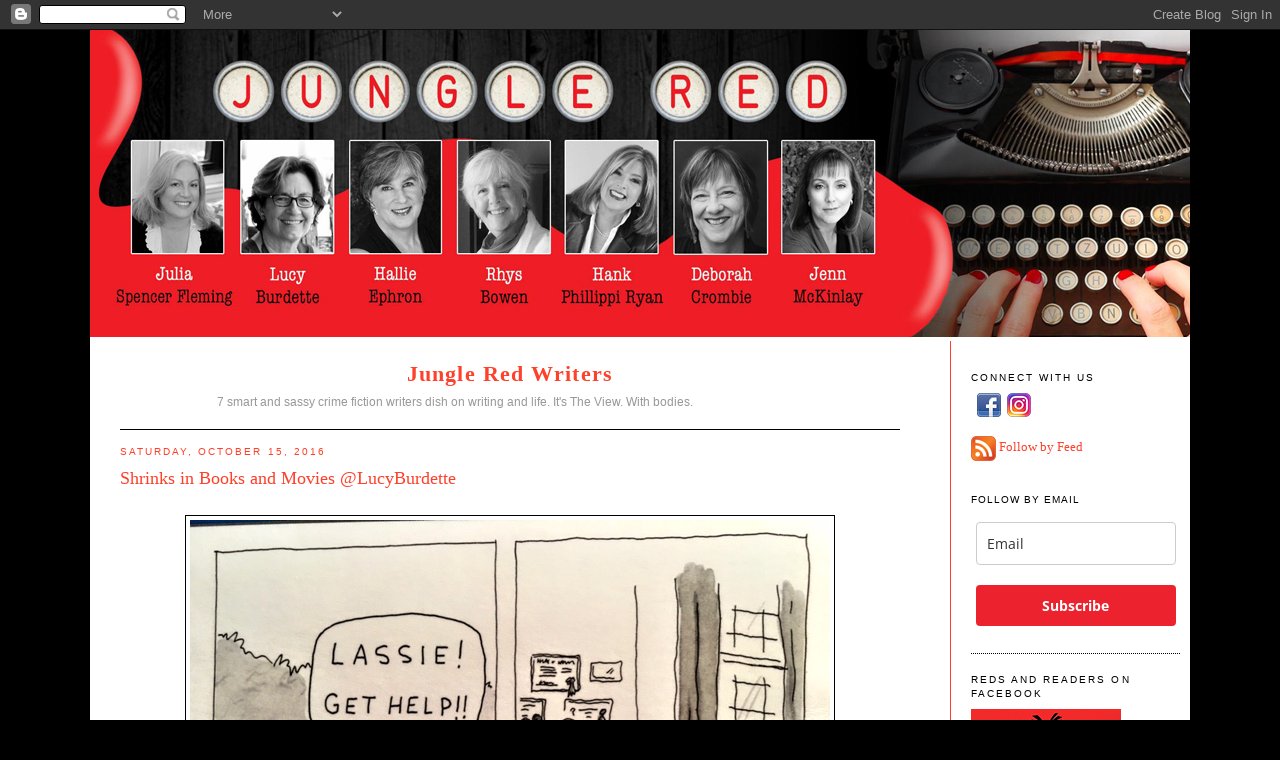

--- FILE ---
content_type: text/html; charset=UTF-8
request_url: https://www.jungleredwriters.com/2016/10/shrinks-in-books-and-movies-lucyburdette.html
body_size: 26553
content:
<!DOCTYPE html>
<html dir='ltr' xmlns='http://www.w3.org/1999/xhtml' xmlns:b='http://www.google.com/2005/gml/b' xmlns:data='http://www.google.com/2005/gml/data' xmlns:expr='http://www.google.com/2005/gml/expr'>
<head>
<link href='https://www.blogger.com/static/v1/widgets/2944754296-widget_css_bundle.css' rel='stylesheet' type='text/css'/>
<meta content='text/html; charset=UTF-8' http-equiv='Content-Type'/>
<meta content='blogger' name='generator'/>
<link href='https://www.jungleredwriters.com/favicon.ico' rel='icon' type='image/x-icon'/>
<link href='https://www.jungleredwriters.com/2016/10/shrinks-in-books-and-movies-lucyburdette.html' rel='canonical'/>
<link rel="alternate" type="application/atom+xml" title="Jungle Red Writers - Atom" href="https://www.jungleredwriters.com/feeds/posts/default" />
<link rel="alternate" type="application/rss+xml" title="Jungle Red Writers - RSS" href="https://www.jungleredwriters.com/feeds/posts/default?alt=rss" />
<link rel="service.post" type="application/atom+xml" title="Jungle Red Writers - Atom" href="https://www.blogger.com/feeds/1001156153899984046/posts/default" />

<link rel="alternate" type="application/atom+xml" title="Jungle Red Writers - Atom" href="https://www.jungleredwriters.com/feeds/2115276358560070391/comments/default" />
<!--Can't find substitution for tag [blog.ieCssRetrofitLinks]-->
<link href='https://blogger.googleusercontent.com/img/b/R29vZ2xl/AVvXsEhYb7rKuciHKlYnF87c3jti425sQSkRzjREDx1w8Ox1-bfbsHw3ccYtHHu29ysq3rXGB9S30kru6XhlFU8lCkLpN2D5F8JhJdq9E-MeUmqQBlM5_epPPWZHGKecayGd23gYlYQYnAepY9db/s640/get+help.jpg' rel='image_src'/>
<meta content='https://www.jungleredwriters.com/2016/10/shrinks-in-books-and-movies-lucyburdette.html' property='og:url'/>
<meta content='Shrinks in Books and Movies @LucyBurdette' property='og:title'/>
<meta content='    LUCY BURDETTE : Having Dennis visit yesterday and talking about the essays of &quot;true confessions from both sides of the therapy couch&quot; go...' property='og:description'/>
<meta content='https://blogger.googleusercontent.com/img/b/R29vZ2xl/AVvXsEhYb7rKuciHKlYnF87c3jti425sQSkRzjREDx1w8Ox1-bfbsHw3ccYtHHu29ysq3rXGB9S30kru6XhlFU8lCkLpN2D5F8JhJdq9E-MeUmqQBlM5_epPPWZHGKecayGd23gYlYQYnAepY9db/w1200-h630-p-k-no-nu/get+help.jpg' property='og:image'/>
<title>Jungle Red Writers: Shrinks in Books and Movies @LucyBurdette</title>
<style id='page-skin-1' type='text/css'><!--
/*
-----------------------------------------------
Blogger Template Style
Name:     Minima
Designer: Douglas Bowman
URL:      www.stopdesign.com
Date:     26 Feb 2004
Updated by: Blogger Team
----------------------------------------------- */
/* Variable definitions
====================
<Variable name="bodyfont" description="Text Font"
type="font" default="normal normal 100% Georgia, Serif">
<Variable name="headerfont" description="Sidebar Title Font"
type="font"
default="normal normal 78% 'Trebuchet MS',Trebuchet,Arial,Verdana,Sans-serif">
<Variable name="pagetitlefont" description="Blog Title Font"
type="font"
default="normal normal 200% Georgia, Serif">
<Variable name="descriptionfont" description="Blog Description Font"
type="font"
default="normal normal 78% 'Trebuchet MS', Trebuchet, Arial, Verdana, Sans-serif">
<Variable name="postfooterfont" description="Post Footer Font"
type="font"
default="normal normal 78% 'Trebuchet MS', Trebuchet, Arial, Verdana, Sans-serif">
<Variable name="startSide" description="Side where text starts in blog language"
type="automatic" default="left">
<Variable name="endSide" description="Side where text ends in blog language"
type="automatic" default="right">
*/
/* Use this with templates/template-twocol.html */
body {
background: #000000;
background-position:center top;
margin:0;
color:#000000;
font:x-small Georgia Serif;
font-size/* */:/**/small;
font-size: /**/small;
text-align: center;
}
#stage {
width: 1100px;
background: #ffffff;
}
a:link {
color:#FE412B ;
text-decoration:none;
}
a:visited {
color:#FE412B ;
text-decoration:none;
}
a:hover {
color:#FE412B;
text-decoration:underline;
}
a img {
border-width:0;
}
/* Header
-----------------------------------------------
*/
#header-wrapper {
border-bottom:1px solid #000000;
}
#header-inner {
background-position: center;
}
#header {
margin: 0px;
text-align: center;
color:#FE412B;
}
#header h1 {
margin:5px 5px 0;
padding:0px;
line-height:1.2em;
letter-spacing:.05em;
font: normal bold 22px Georgia, Serif;
}
#header a {
color:#FE412B;
text-decoration:none;
}
#header a:hover {
color:#e17c6d;
}
#header .description {
margin:8px 5px 5px;
padding:0 0px 15px 80px;
max-width:500px;
line-height: 1.4em;
font: normal normal 12px 'Trebuchet MS', Trebuchet, Arial, Verdana, Sans-serif;
color: #999;
}
#header img {
}
/* Outer-Wrapper
----------------------------------------------- */
#outer-wrapper {
width: 1100px;
margin:0 auto;
padding:0px 0 50px 0;
text-align:left;
font: normal normal 100% Georgia, Serif;
}
#main-wrapper {
width: 780px;
float: left;
word-wrap: break-word; /* fix for long text breaking sidebar float in IE */
overflow: hidden;     /* fix for long non-text content breaking IE sidebar float */
padding-top: 15px;
margin-left: 30px;
margin-right: 50px;
}
#sidebar-wrapper {
width: 209px;
float: right;
padding: 10px 10px 10px 20px;
padding-top: 15px;
background-color: #ffffff ;
border-left:1px solid #FE412B;
word-wrap: break-word; /* fix for long text breaking sidebar float in IE */
overflow: hidden;      /* fix for long non-text content breaking IE sidebar float */
}
#sidebar-wrapper a:link, #sidebar-wrapper a:visited {color:#FE412B;}
/* Headings
----------------------------------------------- */
h2 {
margin:1.5em 0 .75em;
font:normal normal 78% 'Trebuchet MS',Trebuchet,Arial,Verdana,Sans-serif;
line-height: 1.4em;
text-transform:uppercase;
letter-spacing:.2em;
color:#FE412B;
}
#sidebar h2 {
margin:1.5em 0 .75em;
font:78%/1.4em "Trebuchet MS",Trebuchet,Arial,Verdana,Sans-serif;
text-transform:uppercase;
letter-spacing:.2em;
color:#000000;
}
/* Posts
-----------------------------------------------
*/
h2.date-header {
margin:1.5em 0 .5em;
color: #FE412B ;
}
.post {
margin:.5em 0 1.5em;
border-bottom:1px dotted #000000;
padding-bottom:1.5em;
}
.post h3 {
margin:.25em 0 0;
padding:0 0 4px;
font-size:140%;
font-weight:normal;
line-height:1.4em;
color:#FE412B;
}
.post h3 a, .post h3 a:visited, .post h3 strong {
display:block;
text-decoration:none;
color:#FE412B;
font-weight:normal;
}
.post h3 strong, .post h3 a:hover {
color:#FE412B;
}
.post-body {
margin:0 0 .75em;
line-height:1.6em;
}
.post-body blockquote {
line-height:1.3em;
}
.post-footer {
margin: .75em 0;
color:#333;
text-transform:uppercase;
letter-spacing:.1em;
font: normal normal 78% 'Trebuchet MS', Trebuchet, Arial, Verdana, Sans-serif;
line-height: 1.4em;
}
.comment-link {
margin-left:.6em;
}
.post img {
padding:4px;
border:1px solid #000000;
}
.post blockquote {
margin:1em 20px;
}
.post blockquote p {
margin:.75em 0;
}
/* Comments
----------------------------------------------- */
#comments h4 {
margin:1em 0;
font-weight: bold;
line-height: 1.4em;
text-transform:uppercase;
letter-spacing:.2em;
color: #333;
}
#comments-block {
margin:1em 0 1.5em;
line-height:1.6em;
}
#comments-block .comment-author {
margin:.5em 0;
}
#comments-block .comment-body {
margin:.25em 0 0;
}
#comments-block .comment-footer {
margin:-.25em 0 2em;
line-height: 1.4em;
text-transform:uppercase;
letter-spacing:.1em;
}
#comments-block .comment-body p {
margin:0 0 .75em;
}
.deleted-comment {
font-style:italic;
color:gray;
}
#blog-pager-newer-link {
float: left;
}
#blog-pager-older-link {
float: right;
}
#blog-pager {
text-align: center;
}
.feed-links {
clear: both;
line-height: 2.5em;
}
/* Sidebar Content
----------------------------------------------- */
.sidebar {
color: #000000;
line-height: 1.5em;
}
.sidebar ul {
list-style:none;
margin:0 0 0;
padding:0 0 0;
}
.sidebar li {
margin:0;
padding-top:0;
padding-right:0;
padding-bottom:.25em;
padding-left:15px;
text-indent:-15px;
line-height:1.5em;
}
.sidebar .widget, .main .widget {
border-bottom:1px dotted #000000;
margin:0 0 1.5em;
padding:0 0 1.5em;
}
.main .Blog {
border-bottom-width: 0;
}
/* Profile
----------------------------------------------- */
.profile-img {
float: left;
margin-top: 0;
margin-right: 5px;
margin-bottom: 5px;
margin-left: 0;
padding: 4px;
border: 1px solid #000000;
}
.profile-data {
margin:0;
text-transform:uppercase;
letter-spacing:.1em;
font: normal normal 78% 'Trebuchet MS', Trebuchet, Arial, Verdana, Sans-serif;
color: #000000;
font-weight: bold;
line-height: 1.6em;
}
.profile-datablock {
margin:.5em 0 .5em;
}
.profile-textblock {
margin: 0.5em 0;
line-height: 1.6em;
}
.profile-link {
font: normal normal 78% 'Trebuchet MS', Trebuchet, Arial, Verdana, Sans-serif;
text-transform: uppercase;
letter-spacing: .1em;
}
/* Footer
----------------------------------------------- */
#footer {
width:1100px;
clear:both;
margin:0 auto;
padding-top:15px;
line-height: 1.6em;
text-transform:uppercase;
letter-spacing:.1em;
text-align: center;
}

--></style>
<link href='https://www.blogger.com/dyn-css/authorization.css?targetBlogID=1001156153899984046&amp;zx=8026cf93-7111-499e-b7ee-23554a8c091a' media='none' onload='if(media!=&#39;all&#39;)media=&#39;all&#39;' rel='stylesheet'/><noscript><link href='https://www.blogger.com/dyn-css/authorization.css?targetBlogID=1001156153899984046&amp;zx=8026cf93-7111-499e-b7ee-23554a8c091a' rel='stylesheet'/></noscript>
<meta name='google-adsense-platform-account' content='ca-host-pub-1556223355139109'/>
<meta name='google-adsense-platform-domain' content='blogspot.com'/>

<link rel="stylesheet" href="https://fonts.googleapis.com/css2?display=swap&family=Calibri"></head>
<body>
<div class='navbar section' id='navbar'><div class='widget Navbar' data-version='1' id='Navbar1'><script type="text/javascript">
    function setAttributeOnload(object, attribute, val) {
      if(window.addEventListener) {
        window.addEventListener('load',
          function(){ object[attribute] = val; }, false);
      } else {
        window.attachEvent('onload', function(){ object[attribute] = val; });
      }
    }
  </script>
<div id="navbar-iframe-container"></div>
<script type="text/javascript" src="https://apis.google.com/js/platform.js"></script>
<script type="text/javascript">
      gapi.load("gapi.iframes:gapi.iframes.style.bubble", function() {
        if (gapi.iframes && gapi.iframes.getContext) {
          gapi.iframes.getContext().openChild({
              url: 'https://www.blogger.com/navbar/1001156153899984046?po\x3d2115276358560070391\x26origin\x3dhttps://www.jungleredwriters.com',
              where: document.getElementById("navbar-iframe-container"),
              id: "navbar-iframe"
          });
        }
      });
    </script><script type="text/javascript">
(function() {
var script = document.createElement('script');
script.type = 'text/javascript';
script.src = '//pagead2.googlesyndication.com/pagead/js/google_top_exp.js';
var head = document.getElementsByTagName('head')[0];
if (head) {
head.appendChild(script);
}})();
</script>
</div></div>
<div id='outer-wrapper'><div id='wrap2'>
<!-- skip links for text browsers -->
<span id='skiplinks' style='display:none;'>
<a href='#main'>skip to main </a> |
      <a href='#sidebar'>skip to sidebar</a>
</span>
<div id='stage'>
<div id='header'><img USEMAP='#junglered_blogheader_Map' alt='Jungle Red' border='0' height='307' src='https://images.jungleredwriters.com/images/junglered19header.jpg' width='1100'/>
<MAP NAME='junglered_blogheader_Map'>
<area coords='21,6,910,100' href='http://www.jungleredwriters.com/' shape='rect'/>
<area coords='692,109,790,295' href='https://jennmckinlay.com/' shape='rect' target='_blank'/>
<area coords='582,109,682,292' href='http://www.deborahcrombie.com/' shape='rect' target='_blank'/>
<area coords='470,109,580,291' href='https://hankphillippiryan.com/' shape='rect' target='_blank'/>
<area coords='362,109,466,289' href='http://rhysbowen.com/' shape='rect' target='_blank'/>
<area coords='252,109,359,288' href='http://hallieephron.com/' shape='rect' target='_blank'/>
<area coords='143,110,248,287' href='https://lucyburdette.com/' shape='rect' target='_blank'/>
<area coords='21,109,141,284' href='https://juliaspencer-fleming.com/' shape='rect' target='_blank'/>
</MAP></div>
<div id='content-wrapper'>
<div id='crosscol-wrapper' style='text-align:center'>
<div class='crosscol no-items section' id='crosscol'></div>
</div>
<div id='main-wrapper'>
<div id='header-wrapper'>
<div class='header section' id='header'><div class='widget Header' data-version='1' id='Header1'>
<div id='header-inner'>
<div class='titlewrapper'>
<h1 class='title'>
<a href='https://www.jungleredwriters.com/'>
Jungle Red Writers
</a>
</h1>
</div>
<div class='descriptionwrapper'>
<p class='description'><span>7 smart and sassy crime fiction writers dish on writing and life.
It's The View. With bodies.</span></p>
</div>
</div>
</div></div>
</div>
<div class='main section' id='main'><div class='widget Blog' data-version='1' id='Blog1'>
<div class='blog-posts hfeed'>

          <div class="date-outer">
        
<h2 class='date-header'><span>Saturday, October 15, 2016</span></h2>

          <div class="date-posts">
        
<div class='post-outer'>
<div class='post hentry uncustomized-post-template' itemscope='itemscope' itemtype='http://schema.org/BlogPosting'>
<a name='2115276358560070391'></a>
<h3 class='post-title entry-title' itemprop='name'>
Shrinks in Books and Movies @LucyBurdette
</h3>
<div class='post-header'>
<div class='post-header-line-1'></div>
</div>
<div class='post-body entry-content' id='post-body-2115276358560070391' itemprop='articleBody'>
<br />
<div class="separator" style="clear: both; text-align: center;">
<a href="https://blogger.googleusercontent.com/img/b/R29vZ2xl/AVvXsEhYb7rKuciHKlYnF87c3jti425sQSkRzjREDx1w8Ox1-bfbsHw3ccYtHHu29ysq3rXGB9S30kru6XhlFU8lCkLpN2D5F8JhJdq9E-MeUmqQBlM5_epPPWZHGKecayGd23gYlYQYnAepY9db/s1600/get+help.jpg" imageanchor="1" style="margin-left: 1em; margin-right: 1em;"><img border="0" height="480" src="https://blogger.googleusercontent.com/img/b/R29vZ2xl/AVvXsEhYb7rKuciHKlYnF87c3jti425sQSkRzjREDx1w8Ox1-bfbsHw3ccYtHHu29ysq3rXGB9S30kru6XhlFU8lCkLpN2D5F8JhJdq9E-MeUmqQBlM5_epPPWZHGKecayGd23gYlYQYnAepY9db/s640/get+help.jpg" width="640" /></a></div>
<br />
<span style="font-size: large;"><a href="http://www.lucyburdette.com/" target="_blank">LUCY BURDETTE</a>: Having Dennis visit yesterday and talking about the essays of "true confessions from both sides of the therapy couch" got me thinking about how I got started in this writing business to begin with. And part of it was my dismay at the way shrinks have been portrayed in books and movies. Often we were shown as crazier than our patients or sleeping with our patients or merely bumbling fools&#8230; You get the idea. Two movies that come to mind are "What about Bob?" (crazier shrink than patient) and "Tin Cup" (shrink nuttier than her patient and sleeping with him too!)</span><br />
<span style="font-size: large;"><br /></span>
<span style="font-size: large;">From the very beginning, I wanted to use my training in clinical psychology by including reasonable psychologists in my novels. The challenge was to dream up characters who could use the principles of psychology to help solve mysteries without imploding with self-importance, stumbling over personal issues, or crossing ethical boundaries. <span style="color: red;">If I put shrinks in my books, I wanted them to be complicated people with possibly difficult backgrounds, but aware of keeping boundaries and the general weight of their work.</span> I didn't want them to scare off readers or watchers from trying psychotherapy if they needed it. I wanted to do it right.</span><br />
<span style="font-size: large;"><br /></span>
<span style="font-size: large;">For that reason I loved Judd Hirsch's gentle but firm therapist in Ordinary People. Did you believe in that breakthrough moment when Timothy Hutton, the younger brother of the dead boy, finally realized what happened the night his brother died? I sure did!</span><br />
<br />
<iframe allowfullscreen="" frameborder="0" height="315" src="https://www.youtube.com/embed/b02H0dW2xf8" width="560"></iframe>

<span style="font-size: large;">&nbsp;</span><br />
<br />
<span style="font-size: large;">And even Tony Soprano's psychiatrist felt real to me, though I wouldn't have chosen to take on a mobster patient LOL. I can remember so clearly the moment when she struggled with the urge to use her patient, Tony, for revenge after she was raped, but ultimately chose not to.</span><br />
<span style="font-size: large;"><br /></span>
<br />
<div class="separator" style="clear: both; text-align: center;">
<a href="https://blogger.googleusercontent.com/img/b/R29vZ2xl/AVvXsEhb4d0Sf_OqaSobK-sqZsyvqOdSsunh-haELCpfM_5Zv_-H0aUJ8zBCl1C_iFZzMWt0NVGDNoFWtXoeMlUfNC4k5kmo5cBGUvcWfDYIQzcr42a-mLlaBMuhp9RT0EAvirMID778XTXPf9hF/s1600/Deadly-Advice-%252872-DPI%2529.jpg" imageanchor="1" style="clear: left; float: left; margin-bottom: 1em; margin-right: 1em;"><img border="0" height="320" src="https://blogger.googleusercontent.com/img/b/R29vZ2xl/AVvXsEhb4d0Sf_OqaSobK-sqZsyvqOdSsunh-haELCpfM_5Zv_-H0aUJ8zBCl1C_iFZzMWt0NVGDNoFWtXoeMlUfNC4k5kmo5cBGUvcWfDYIQzcr42a-mLlaBMuhp9RT0EAvirMID778XTXPf9hF/s320/Deadly-Advice-%252872-DPI%2529.jpg" width="211" /></a></div>
<span style="font-size: large;">Stephen White&#8217;s series featuring a clinical psychologist in Colorado was another great model for me. And Hallie's first books, written with Don Davidoff as G. H. Ephron, were wonderful examples of a decent psychologist. (And of course that's why we met!) I hoped that my psychologist characters, like Rebecca Butterman in <a href="https://www.amazon.com/Deadly-Advice-Column-Mystery-Book-ebook/dp/B00MMHLFSK/ref=tmm_kin_swatch_0?_encoding=UTF8&amp;qid=&amp;sr=" target="_blank">Deadly Advice</a>, would spring to life like those.</span><br />
<span style="font-size: large;"><br /></span>
<br />
<br />
<span style="font-size: large;">Now over to you Reds&#8212;do you notice fictional psychotherapists? Who are your favorite or least favorite shrink characters in books or movies&#8212;and why?</span>
<div style='clear: both;'></div>
</div>
<div class='post-footer'>
<div class='post-footer-line post-footer-line-1'>
<span class='post-author vcard'>
Posted by
<span class='fn'>
<a href='https://www.blogger.com/profile/04660402177299546055' itemprop='author' rel='author' title='author profile'>
Lucy Burdette aka Roberta Isleib
</a>
</span>
</span>
<span class='post-timestamp'>
at
<a class='timestamp-link' href='https://www.jungleredwriters.com/2016/10/shrinks-in-books-and-movies-lucyburdette.html' itemprop='url' rel='bookmark' title='permanent link'><abbr class='published' itemprop='datePublished' title='2016-10-15T01:30:00-04:00'>1:30&#8239;AM</abbr></a>
</span>
<span class='reaction-buttons'>
</span>
<span class='star-ratings'>
</span>
<span class='post-comment-link'>
</span>
<span class='post-backlinks post-comment-link'>
</span>
<br/><a class='pin-it-button' count-layout='none' href='http://pinterest.com/pin/create/button/?url=https://www.jungleredwriters.com/2016/10/shrinks-in-books-and-movies-lucyburdette.html'>Pin It</a>
<a href='javascript:void(run_pinmarklet())' style='margin-left:-46px;margin-top:10px; width:43px; height:20px; display:inline-block;'></a>
<script src='https://assets.pinterest.com/js/pinit.js' type='text/javascript'></script>
<script type='text/javascript'>
function run_pinmarklet() {
var e=document.createElement('script');
e.setAttribute('type','text/javascript');
e.setAttribute('charset','UTF-8');
e.setAttribute('src','https://assets.pinterest.com/js/pinmarklet.js?r=' + Math.random()*99999999);
document.body.appendChild(e);
}
</script>
<span class='post-icons'>
<span class='item-action'>
<a href='https://www.blogger.com/email-post/1001156153899984046/2115276358560070391' title='Email Post'>
<img alt='' class='icon-action' height='13' src='https://img1.blogblog.com/img/icon18_email.gif' width='18'/>
</a>
</span>
<span class='item-control blog-admin pid-1197363185'>
<a href='https://www.blogger.com/post-edit.g?blogID=1001156153899984046&postID=2115276358560070391&from=pencil' title='Edit Post'>
<img alt='' class='icon-action' height='18' src='https://resources.blogblog.com/img/icon18_edit_allbkg.gif' width='18'/>
</a>
</span>
</span>
<div class='post-share-buttons goog-inline-block'>
<a class='goog-inline-block share-button sb-email' href='https://www.blogger.com/share-post.g?blogID=1001156153899984046&postID=2115276358560070391&target=email' target='_blank' title='Email This'><span class='share-button-link-text'>Email This</span></a><a class='goog-inline-block share-button sb-blog' href='https://www.blogger.com/share-post.g?blogID=1001156153899984046&postID=2115276358560070391&target=blog' onclick='window.open(this.href, "_blank", "height=270,width=475"); return false;' target='_blank' title='BlogThis!'><span class='share-button-link-text'>BlogThis!</span></a><a class='goog-inline-block share-button sb-twitter' href='https://www.blogger.com/share-post.g?blogID=1001156153899984046&postID=2115276358560070391&target=twitter' target='_blank' title='Share to X'><span class='share-button-link-text'>Share to X</span></a><a class='goog-inline-block share-button sb-facebook' href='https://www.blogger.com/share-post.g?blogID=1001156153899984046&postID=2115276358560070391&target=facebook' onclick='window.open(this.href, "_blank", "height=430,width=640"); return false;' target='_blank' title='Share to Facebook'><span class='share-button-link-text'>Share to Facebook</span></a><a class='goog-inline-block share-button sb-pinterest' href='https://www.blogger.com/share-post.g?blogID=1001156153899984046&postID=2115276358560070391&target=pinterest' target='_blank' title='Share to Pinterest'><span class='share-button-link-text'>Share to Pinterest</span></a>
</div>
</div>
<div class='post-footer-line post-footer-line-2'>
<span class='post-labels'>
Labels:
<a href='https://www.jungleredwriters.com/search/label/Deadly%20Advice' rel='tag'>Deadly Advice</a>,
<a href='https://www.jungleredwriters.com/search/label/fictional%20psychologists' rel='tag'>fictional psychologists</a>,
<a href='https://www.jungleredwriters.com/search/label/fictional%20therapists' rel='tag'>fictional therapists</a>,
<a href='https://www.jungleredwriters.com/search/label/GH%20Ephron' rel='tag'>GH Ephron</a>,
<a href='https://www.jungleredwriters.com/search/label/Ordinary%20People' rel='tag'>Ordinary People</a>,
<a href='https://www.jungleredwriters.com/search/label/Roberta%20Isleib' rel='tag'>Roberta Isleib</a>,
<a href='https://www.jungleredwriters.com/search/label/Stephen%20White' rel='tag'>Stephen White</a>
</span>
</div>
<div class='post-footer-line post-footer-line-3'>
<span class='post-location'>
</span>
</div>
</div>
</div>
<div class='comments' id='comments'>
<a name='comments'></a>
<h4>20 comments:</h4>
<div class='comments-content'>
<script async='async' src='' type='text/javascript'></script>
<script type='text/javascript'>
    (function() {
      var items = null;
      var msgs = null;
      var config = {};

// <![CDATA[
      var cursor = null;
      if (items && items.length > 0) {
        cursor = parseInt(items[items.length - 1].timestamp) + 1;
      }

      var bodyFromEntry = function(entry) {
        var text = (entry &&
                    ((entry.content && entry.content.$t) ||
                     (entry.summary && entry.summary.$t))) ||
            '';
        if (entry && entry.gd$extendedProperty) {
          for (var k in entry.gd$extendedProperty) {
            if (entry.gd$extendedProperty[k].name == 'blogger.contentRemoved') {
              return '<span class="deleted-comment">' + text + '</span>';
            }
          }
        }
        return text;
      }

      var parse = function(data) {
        cursor = null;
        var comments = [];
        if (data && data.feed && data.feed.entry) {
          for (var i = 0, entry; entry = data.feed.entry[i]; i++) {
            var comment = {};
            // comment ID, parsed out of the original id format
            var id = /blog-(\d+).post-(\d+)/.exec(entry.id.$t);
            comment.id = id ? id[2] : null;
            comment.body = bodyFromEntry(entry);
            comment.timestamp = Date.parse(entry.published.$t) + '';
            if (entry.author && entry.author.constructor === Array) {
              var auth = entry.author[0];
              if (auth) {
                comment.author = {
                  name: (auth.name ? auth.name.$t : undefined),
                  profileUrl: (auth.uri ? auth.uri.$t : undefined),
                  avatarUrl: (auth.gd$image ? auth.gd$image.src : undefined)
                };
              }
            }
            if (entry.link) {
              if (entry.link[2]) {
                comment.link = comment.permalink = entry.link[2].href;
              }
              if (entry.link[3]) {
                var pid = /.*comments\/default\/(\d+)\?.*/.exec(entry.link[3].href);
                if (pid && pid[1]) {
                  comment.parentId = pid[1];
                }
              }
            }
            comment.deleteclass = 'item-control blog-admin';
            if (entry.gd$extendedProperty) {
              for (var k in entry.gd$extendedProperty) {
                if (entry.gd$extendedProperty[k].name == 'blogger.itemClass') {
                  comment.deleteclass += ' ' + entry.gd$extendedProperty[k].value;
                } else if (entry.gd$extendedProperty[k].name == 'blogger.displayTime') {
                  comment.displayTime = entry.gd$extendedProperty[k].value;
                }
              }
            }
            comments.push(comment);
          }
        }
        return comments;
      };

      var paginator = function(callback) {
        if (hasMore()) {
          var url = config.feed + '?alt=json&v=2&orderby=published&reverse=false&max-results=50';
          if (cursor) {
            url += '&published-min=' + new Date(cursor).toISOString();
          }
          window.bloggercomments = function(data) {
            var parsed = parse(data);
            cursor = parsed.length < 50 ? null
                : parseInt(parsed[parsed.length - 1].timestamp) + 1
            callback(parsed);
            window.bloggercomments = null;
          }
          url += '&callback=bloggercomments';
          var script = document.createElement('script');
          script.type = 'text/javascript';
          script.src = url;
          document.getElementsByTagName('head')[0].appendChild(script);
        }
      };
      var hasMore = function() {
        return !!cursor;
      };
      var getMeta = function(key, comment) {
        if ('iswriter' == key) {
          var matches = !!comment.author
              && comment.author.name == config.authorName
              && comment.author.profileUrl == config.authorUrl;
          return matches ? 'true' : '';
        } else if ('deletelink' == key) {
          return config.baseUri + '/comment/delete/'
               + config.blogId + '/' + comment.id;
        } else if ('deleteclass' == key) {
          return comment.deleteclass;
        }
        return '';
      };

      var replybox = null;
      var replyUrlParts = null;
      var replyParent = undefined;

      var onReply = function(commentId, domId) {
        if (replybox == null) {
          // lazily cache replybox, and adjust to suit this style:
          replybox = document.getElementById('comment-editor');
          if (replybox != null) {
            replybox.height = '250px';
            replybox.style.display = 'block';
            replyUrlParts = replybox.src.split('#');
          }
        }
        if (replybox && (commentId !== replyParent)) {
          replybox.src = '';
          document.getElementById(domId).insertBefore(replybox, null);
          replybox.src = replyUrlParts[0]
              + (commentId ? '&parentID=' + commentId : '')
              + '#' + replyUrlParts[1];
          replyParent = commentId;
        }
      };

      var hash = (window.location.hash || '#').substring(1);
      var startThread, targetComment;
      if (/^comment-form_/.test(hash)) {
        startThread = hash.substring('comment-form_'.length);
      } else if (/^c[0-9]+$/.test(hash)) {
        targetComment = hash.substring(1);
      }

      // Configure commenting API:
      var configJso = {
        'maxDepth': config.maxThreadDepth
      };
      var provider = {
        'id': config.postId,
        'data': items,
        'loadNext': paginator,
        'hasMore': hasMore,
        'getMeta': getMeta,
        'onReply': onReply,
        'rendered': true,
        'initComment': targetComment,
        'initReplyThread': startThread,
        'config': configJso,
        'messages': msgs
      };

      var render = function() {
        if (window.goog && window.goog.comments) {
          var holder = document.getElementById('comment-holder');
          window.goog.comments.render(holder, provider);
        }
      };

      // render now, or queue to render when library loads:
      if (window.goog && window.goog.comments) {
        render();
      } else {
        window.goog = window.goog || {};
        window.goog.comments = window.goog.comments || {};
        window.goog.comments.loadQueue = window.goog.comments.loadQueue || [];
        window.goog.comments.loadQueue.push(render);
      }
    })();
// ]]>
  </script>
<div id='comment-holder'>
<div class="comment-thread toplevel-thread"><ol id="top-ra"><li class="comment" id="c5228464181747804111"><div class="avatar-image-container"><img src="//blogger.googleusercontent.com/img/b/R29vZ2xl/AVvXsEjABIxJjsm5ofILXEchlyWxz7vv15VioAEt-2Gm-EvpSuCVa5cpKZS9Gqxlhk8qayVAk-uwAzgWsSFIkmY9VWAPoRsVM-U-buxrrzzUn8_O0U9eBl5Oib8ijlPvfiiv5II/s45-c/jfe.jpg" alt=""/></div><div class="comment-block"><div class="comment-header"><cite class="user"><a href="https://www.blogger.com/profile/06810313925049108163" rel="nofollow">Joan Emerson</a></cite><span class="icon user "></span><span class="datetime secondary-text"><a rel="nofollow" href="https://www.jungleredwriters.com/2016/10/shrinks-in-books-and-movies-lucyburdette.html?showComment=1476510212407#c5228464181747804111">October 15, 2016 at 1:43&#8239;AM</a></span></div><p class="comment-content">I must agree, Lucy, that Judd Hirsch&#8217;s wonderful portrayal of Doctor Berger makes the character believable. I really appreciated that his characterization focused the therapist helping the patients. <br>I am not a fan of those &#8220;crazier than the patients&#8221; or the bumbling therapist portrayals either on the screen on in a book.<br></p><span class="comment-actions secondary-text"><a class="comment-reply" target="_self" data-comment-id="5228464181747804111">Reply</a><span class="item-control blog-admin blog-admin pid-1712297589"><a target="_self" href="https://www.blogger.com/comment/delete/1001156153899984046/5228464181747804111">Delete</a></span></span></div><div class="comment-replies"><div id="c5228464181747804111-rt" class="comment-thread inline-thread hidden"><span class="thread-toggle thread-expanded"><span class="thread-arrow"></span><span class="thread-count"><a target="_self">Replies</a></span></span><ol id="c5228464181747804111-ra" class="thread-chrome thread-expanded"><div></div><div id="c5228464181747804111-continue" class="continue"><a class="comment-reply" target="_self" data-comment-id="5228464181747804111">Reply</a></div></ol></div></div><div class="comment-replybox-single" id="c5228464181747804111-ce"></div></li><li class="comment" id="c6104712316206774314"><div class="avatar-image-container"><img src="//blogger.googleusercontent.com/img/b/R29vZ2xl/AVvXsEif0PofaygaQglOfo_dx2GK6HTi48CobtAwVR6AEspdagrHzjXmSVq4H4bbpH1astkFRna-ljHMvmTU9ZTYJum4LMEgLjlh_hnTyK0OscAgvXthue7HD0BZVDZb2cDKI0w/s45-c/Ms.+Wallagrass+2007+036.jpg" alt=""/></div><div class="comment-block"><div class="comment-header"><cite class="user"><a href="https://www.blogger.com/profile/07758348842858993203" rel="nofollow">Kait</a></cite><span class="icon user "></span><span class="datetime secondary-text"><a rel="nofollow" href="https://www.jungleredwriters.com/2016/10/shrinks-in-books-and-movies-lucyburdette.html?showComment=1476510853196#c6104712316206774314">October 15, 2016 at 1:54&#8239;AM</a></span></div><p class="comment-content">Jonathan Kellerman springs immediately to mind. His Alex Delaware in an intriguing character and both well written and respectful of his profession. </p><span class="comment-actions secondary-text"><a class="comment-reply" target="_self" data-comment-id="6104712316206774314">Reply</a><span class="item-control blog-admin blog-admin pid-588621418"><a target="_self" href="https://www.blogger.com/comment/delete/1001156153899984046/6104712316206774314">Delete</a></span></span></div><div class="comment-replies"><div id="c6104712316206774314-rt" class="comment-thread inline-thread hidden"><span class="thread-toggle thread-expanded"><span class="thread-arrow"></span><span class="thread-count"><a target="_self">Replies</a></span></span><ol id="c6104712316206774314-ra" class="thread-chrome thread-expanded"><div></div><div id="c6104712316206774314-continue" class="continue"><a class="comment-reply" target="_self" data-comment-id="6104712316206774314">Reply</a></div></ol></div></div><div class="comment-replybox-single" id="c6104712316206774314-ce"></div></li><li class="comment" id="c4145522076355545837"><div class="avatar-image-container"><img src="//www.blogger.com/img/blogger_logo_round_35.png" alt=""/></div><div class="comment-block"><div class="comment-header"><cite class="user"><a href="https://www.blogger.com/profile/16428646909325268329" rel="nofollow">Unknown</a></cite><span class="icon user "></span><span class="datetime secondary-text"><a rel="nofollow" href="https://www.jungleredwriters.com/2016/10/shrinks-in-books-and-movies-lucyburdette.html?showComment=1476512099458#c4145522076355545837">October 15, 2016 at 2:14&#8239;AM</a></span></div><p class="comment-content">Naturally, I&#39;m a fan of my own Daniel Rinaldi character, a psychologist and trauma expert who consults with the Pittsburgh Police. But my favorite TV therapists were Emil Skoda on Law and Order, played by J.K.Simmons, and Gabriel Byrne&#39;s therapist character on HBO&#39;s series In Treatment. </p><span class="comment-actions secondary-text"><a class="comment-reply" target="_self" data-comment-id="4145522076355545837">Reply</a><span class="item-control blog-admin blog-admin pid-1274551671"><a target="_self" href="https://www.blogger.com/comment/delete/1001156153899984046/4145522076355545837">Delete</a></span></span></div><div class="comment-replies"><div id="c4145522076355545837-rt" class="comment-thread inline-thread hidden"><span class="thread-toggle thread-expanded"><span class="thread-arrow"></span><span class="thread-count"><a target="_self">Replies</a></span></span><ol id="c4145522076355545837-ra" class="thread-chrome thread-expanded"><div></div><div id="c4145522076355545837-continue" class="continue"><a class="comment-reply" target="_self" data-comment-id="4145522076355545837">Reply</a></div></ol></div></div><div class="comment-replybox-single" id="c4145522076355545837-ce"></div></li><li class="comment" id="c1520018689201506424"><div class="avatar-image-container"><img src="//blogger.googleusercontent.com/img/b/R29vZ2xl/AVvXsEg2kW9rPt6u0QnskGLKcByTzihgri7_oJpXvbuqHUhY5Mo3rkdl4YTA2YSqRkSYsM-tzLBnx5R5xy3SFnqPH9wvfy9-i4AMcJ3JKUQXr2otEzptB5xHT1I7-hANCXlHuQ/s45-c/photo_advice_column_lg.jpg" alt=""/></div><div class="comment-block"><div class="comment-header"><cite class="user"><a href="https://www.blogger.com/profile/04660402177299546055" rel="nofollow">Lucy Burdette aka Roberta Isleib</a></cite><span class="icon user blog-author"></span><span class="datetime secondary-text"><a rel="nofollow" href="https://www.jungleredwriters.com/2016/10/shrinks-in-books-and-movies-lucyburdette.html?showComment=1476530143491#c1520018689201506424">October 15, 2016 at 7:15&#8239;AM</a></span></div><p class="comment-content">Yes Joan--I agree!<br><br>Kait, that&#39;s a good addition. I&#39;ve read a lot of Kellerman&#39;s books and liked his character a lot.<br><br>Dennis--of course! You&#39;ll have a lot of new readers here I bet. And thanks for the suggestions on TV shows--I should have known that you&#39;d know what&#39;s out there in TVland:)</p><span class="comment-actions secondary-text"><a class="comment-reply" target="_self" data-comment-id="1520018689201506424">Reply</a><span class="item-control blog-admin blog-admin pid-1197363185"><a target="_self" href="https://www.blogger.com/comment/delete/1001156153899984046/1520018689201506424">Delete</a></span></span></div><div class="comment-replies"><div id="c1520018689201506424-rt" class="comment-thread inline-thread hidden"><span class="thread-toggle thread-expanded"><span class="thread-arrow"></span><span class="thread-count"><a target="_self">Replies</a></span></span><ol id="c1520018689201506424-ra" class="thread-chrome thread-expanded"><div></div><div id="c1520018689201506424-continue" class="continue"><a class="comment-reply" target="_self" data-comment-id="1520018689201506424">Reply</a></div></ol></div></div><div class="comment-replybox-single" id="c1520018689201506424-ce"></div></li><li class="comment" id="c8867556294051139164"><div class="avatar-image-container"><img src="//www.blogger.com/img/blogger_logo_round_35.png" alt=""/></div><div class="comment-block"><div class="comment-header"><cite class="user"><a href="https://www.blogger.com/profile/04919409969263609919" rel="nofollow">Liz Milliron</a></cite><span class="icon user "></span><span class="datetime secondary-text"><a rel="nofollow" href="https://www.jungleredwriters.com/2016/10/shrinks-in-books-and-movies-lucyburdette.html?showComment=1476536534113#c8867556294051139164">October 15, 2016 at 9:02&#8239;AM</a></span></div><p class="comment-content">Dennis! You didn&#39;t mention your books had a Pittsburgh tie-in (or I missed it). Now I have to find them (I live in the Pittsburgh area).<br><br>I agree - Emil Skoda was great and Simmons&#39; portrayal was masterful.</p><span class="comment-actions secondary-text"><a class="comment-reply" target="_self" data-comment-id="8867556294051139164">Reply</a><span class="item-control blog-admin blog-admin pid-1642541785"><a target="_self" href="https://www.blogger.com/comment/delete/1001156153899984046/8867556294051139164">Delete</a></span></span></div><div class="comment-replies"><div id="c8867556294051139164-rt" class="comment-thread inline-thread hidden"><span class="thread-toggle thread-expanded"><span class="thread-arrow"></span><span class="thread-count"><a target="_self">Replies</a></span></span><ol id="c8867556294051139164-ra" class="thread-chrome thread-expanded"><div></div><div id="c8867556294051139164-continue" class="continue"><a class="comment-reply" target="_self" data-comment-id="8867556294051139164">Reply</a></div></ol></div></div><div class="comment-replybox-single" id="c8867556294051139164-ce"></div></li><li class="comment" id="c29555436420288147"><div class="avatar-image-container"><img src="//blogger.googleusercontent.com/img/b/R29vZ2xl/AVvXsEjFmcjwvFBPVV0qbLpTejpedb6QCMlBiju7WC_rDTEGa3wMIZTYNV00uDL3CQy0OHPDEo7nvR6ePDYDrJgtF5IX2cc9gSkMaxdhxAtjRMfjUQlPQwL9knkbfq6pgMcSQA/s45-c/grace+fcf+this+weekend+is+booked+tshirt.jpg" alt=""/></div><div class="comment-block"><div class="comment-header"><cite class="user"><a href="https://www.blogger.com/profile/05934603958949938617" rel="nofollow">Grace Koshida</a></cite><span class="icon user "></span><span class="datetime secondary-text"><a rel="nofollow" href="https://www.jungleredwriters.com/2016/10/shrinks-in-books-and-movies-lucyburdette.html?showComment=1476536579271#c29555436420288147">October 15, 2016 at 9:02&#8239;AM</a></span></div><p class="comment-content">I don&#39;t have cable TV anymore and seldom watch new movies, so my top picks for psychologists or therapists in movies are pretty old:  Good Will Hunting and Ordinary People.</p><span class="comment-actions secondary-text"><a class="comment-reply" target="_self" data-comment-id="29555436420288147">Reply</a><span class="item-control blog-admin blog-admin pid-1336323457"><a target="_self" href="https://www.blogger.com/comment/delete/1001156153899984046/29555436420288147">Delete</a></span></span></div><div class="comment-replies"><div id="c29555436420288147-rt" class="comment-thread inline-thread hidden"><span class="thread-toggle thread-expanded"><span class="thread-arrow"></span><span class="thread-count"><a target="_self">Replies</a></span></span><ol id="c29555436420288147-ra" class="thread-chrome thread-expanded"><div></div><div id="c29555436420288147-continue" class="continue"><a class="comment-reply" target="_self" data-comment-id="29555436420288147">Reply</a></div></ol></div></div><div class="comment-replybox-single" id="c29555436420288147-ce"></div></li><li class="comment" id="c3985094503393832875"><div class="avatar-image-container"><img src="//blogger.googleusercontent.com/img/b/R29vZ2xl/AVvXsEgwUwyT9ebCiy3pGCPQH0uuqpfsUrnPItfPBkxx9qrHdr6Po4_UxTyOmv_iTOFJeLG4GNxitxdgfkVxM1LWzprLymamnmsDhjWgwaT2UfX6SNACRvCsMgEzRadsk4qNug/s45-c/hank-phillippi-ryan-crop-press.jpg" alt=""/></div><div class="comment-block"><div class="comment-header"><cite class="user"><a href="https://www.blogger.com/profile/17420701704169428286" rel="nofollow">Hank Phillippi Ryan</a></cite><span class="icon user "></span><span class="datetime secondary-text"><a rel="nofollow" href="https://www.jungleredwriters.com/2016/10/shrinks-in-books-and-movies-lucyburdette.html?showComment=1476540753386#c3985094503393832875">October 15, 2016 at 10:12&#8239;AM</a></span></div><p class="comment-content"> The sixth sense! And I didn&#39;t know that&#39;s how you and Hallie met&#8230; Tell us more! </p><span class="comment-actions secondary-text"><a class="comment-reply" target="_self" data-comment-id="3985094503393832875">Reply</a><span class="item-control blog-admin blog-admin pid-738729006"><a target="_self" href="https://www.blogger.com/comment/delete/1001156153899984046/3985094503393832875">Delete</a></span></span></div><div class="comment-replies"><div id="c3985094503393832875-rt" class="comment-thread inline-thread hidden"><span class="thread-toggle thread-expanded"><span class="thread-arrow"></span><span class="thread-count"><a target="_self">Replies</a></span></span><ol id="c3985094503393832875-ra" class="thread-chrome thread-expanded"><div></div><div id="c3985094503393832875-continue" class="continue"><a class="comment-reply" target="_self" data-comment-id="3985094503393832875">Reply</a></div></ol></div></div><div class="comment-replybox-single" id="c3985094503393832875-ce"></div></li><li class="comment" id="c2000254249937883855"><div class="avatar-image-container"><img src="//blogger.googleusercontent.com/img/b/R29vZ2xl/AVvXsEgwUwyT9ebCiy3pGCPQH0uuqpfsUrnPItfPBkxx9qrHdr6Po4_UxTyOmv_iTOFJeLG4GNxitxdgfkVxM1LWzprLymamnmsDhjWgwaT2UfX6SNACRvCsMgEzRadsk4qNug/s45-c/hank-phillippi-ryan-crop-press.jpg" alt=""/></div><div class="comment-block"><div class="comment-header"><cite class="user"><a href="https://www.blogger.com/profile/17420701704169428286" rel="nofollow">Hank Phillippi Ryan</a></cite><span class="icon user "></span><span class="datetime secondary-text"><a rel="nofollow" href="https://www.jungleredwriters.com/2016/10/shrinks-in-books-and-movies-lucyburdette.html?showComment=1476540805101#c2000254249937883855">October 15, 2016 at 10:13&#8239;AM</a></span></div><p class="comment-content"> Roberta, you would not have taken a mobster client? How would you know? What do you think about that?   :-) </p><span class="comment-actions secondary-text"><a class="comment-reply" target="_self" data-comment-id="2000254249937883855">Reply</a><span class="item-control blog-admin blog-admin pid-738729006"><a target="_self" href="https://www.blogger.com/comment/delete/1001156153899984046/2000254249937883855">Delete</a></span></span></div><div class="comment-replies"><div id="c2000254249937883855-rt" class="comment-thread inline-thread hidden"><span class="thread-toggle thread-expanded"><span class="thread-arrow"></span><span class="thread-count"><a target="_self">Replies</a></span></span><ol id="c2000254249937883855-ra" class="thread-chrome thread-expanded"><div></div><div id="c2000254249937883855-continue" class="continue"><a class="comment-reply" target="_self" data-comment-id="2000254249937883855">Reply</a></div></ol></div></div><div class="comment-replybox-single" id="c2000254249937883855-ce"></div></li><li class="comment" id="c5785545343830068188"><div class="avatar-image-container"><img src="//blogger.googleusercontent.com/img/b/R29vZ2xl/AVvXsEgBaxy95z8UU94EllXG_QQqWAFEc9nBuCgXdi3kozMCKKCgYj-JE1UO_xduCDYyDBYWYPQWL8PrHpDM4VV5E4Itzw4qK2zCw3Ro2wf0lGBKIkfmkZAgsCP-nILLLqAuCg/s45-c/earrings.jpg" alt=""/></div><div class="comment-block"><div class="comment-header"><cite class="user"><a href="https://www.blogger.com/profile/16988750789088153601" rel="nofollow">Deborah Crombie</a></cite><span class="icon user "></span><span class="datetime secondary-text"><a rel="nofollow" href="https://www.jungleredwriters.com/2016/10/shrinks-in-books-and-movies-lucyburdette.html?showComment=1476541563024#c5785545343830068188">October 15, 2016 at 10:26&#8239;AM</a></span></div><p class="comment-content">Loved Robin Williams in Good Will Hunting.<br><br>Halllie and Roberta, tell us more!!</p><span class="comment-actions secondary-text"><a class="comment-reply" target="_self" data-comment-id="5785545343830068188">Reply</a><span class="item-control blog-admin blog-admin pid-237567569"><a target="_self" href="https://www.blogger.com/comment/delete/1001156153899984046/5785545343830068188">Delete</a></span></span></div><div class="comment-replies"><div id="c5785545343830068188-rt" class="comment-thread inline-thread hidden"><span class="thread-toggle thread-expanded"><span class="thread-arrow"></span><span class="thread-count"><a target="_self">Replies</a></span></span><ol id="c5785545343830068188-ra" class="thread-chrome thread-expanded"><div></div><div id="c5785545343830068188-continue" class="continue"><a class="comment-reply" target="_self" data-comment-id="5785545343830068188">Reply</a></div></ol></div></div><div class="comment-replybox-single" id="c5785545343830068188-ce"></div></li><li class="comment" id="c7338380033663269278"><div class="avatar-image-container"><img src="//resources.blogblog.com/img/blank.gif" alt=""/></div><div class="comment-block"><div class="comment-header"><cite class="user">Jim Collins</cite><span class="icon user "></span><span class="datetime secondary-text"><a rel="nofollow" href="https://www.jungleredwriters.com/2016/10/shrinks-in-books-and-movies-lucyburdette.html?showComment=1476545406681#c7338380033663269278">October 15, 2016 at 11:30&#8239;AM</a></span></div><p class="comment-content">I loved Robin Williams too, as the disgraced shrink Cozy Carlisle in Kenneth Branagh&#39;s *Dead Again*.  Michael (&quot;Worf&quot;) Dorn was good as the shrink that Beckett saw on Castle.  Alan Arbus was fun as Sidney the shrink on MASH.  </p><span class="comment-actions secondary-text"><a class="comment-reply" target="_self" data-comment-id="7338380033663269278">Reply</a><span class="item-control blog-admin blog-admin pid-2064346401"><a target="_self" href="https://www.blogger.com/comment/delete/1001156153899984046/7338380033663269278">Delete</a></span></span></div><div class="comment-replies"><div id="c7338380033663269278-rt" class="comment-thread inline-thread hidden"><span class="thread-toggle thread-expanded"><span class="thread-arrow"></span><span class="thread-count"><a target="_self">Replies</a></span></span><ol id="c7338380033663269278-ra" class="thread-chrome thread-expanded"><div></div><div id="c7338380033663269278-continue" class="continue"><a class="comment-reply" target="_self" data-comment-id="7338380033663269278">Reply</a></div></ol></div></div><div class="comment-replybox-single" id="c7338380033663269278-ce"></div></li><li class="comment" id="c7406492836249202626"><div class="avatar-image-container"><img src="//www.blogger.com/img/blogger_logo_round_35.png" alt=""/></div><div class="comment-block"><div class="comment-header"><cite class="user"><a href="https://www.blogger.com/profile/16428646909325268329" rel="nofollow">Unknown</a></cite><span class="icon user "></span><span class="datetime secondary-text"><a rel="nofollow" href="https://www.jungleredwriters.com/2016/10/shrinks-in-books-and-movies-lucyburdette.html?showComment=1476546061153#c7406492836249202626">October 15, 2016 at 11:41&#8239;AM</a></span></div><p class="comment-content">Dear Roberta,<br><br>Thanks for allowing me that bit of blatant self-promotion regarding my own psychologist hero. And when you mentioned therapists on TV, I realized I&#39;d left out Lorraine Broco&#39;s wonderful Dr. Jennifer Melfi on The Sopranos. I also liked the therapist portrayed by Julia Ormond for a couple seasons on Law &amp; Order: Criminal Intent.  </p><span class="comment-actions secondary-text"><a class="comment-reply" target="_self" data-comment-id="7406492836249202626">Reply</a><span class="item-control blog-admin blog-admin pid-1274551671"><a target="_self" href="https://www.blogger.com/comment/delete/1001156153899984046/7406492836249202626">Delete</a></span></span></div><div class="comment-replies"><div id="c7406492836249202626-rt" class="comment-thread inline-thread hidden"><span class="thread-toggle thread-expanded"><span class="thread-arrow"></span><span class="thread-count"><a target="_self">Replies</a></span></span><ol id="c7406492836249202626-ra" class="thread-chrome thread-expanded"><div></div><div id="c7406492836249202626-continue" class="continue"><a class="comment-reply" target="_self" data-comment-id="7406492836249202626">Reply</a></div></ol></div></div><div class="comment-replybox-single" id="c7406492836249202626-ce"></div></li><li class="comment" id="c45419599688873359"><div class="avatar-image-container"><img src="//www.blogger.com/img/blogger_logo_round_35.png" alt=""/></div><div class="comment-block"><div class="comment-header"><cite class="user"><a href="https://www.blogger.com/profile/16428646909325268329" rel="nofollow">Unknown</a></cite><span class="icon user "></span><span class="datetime secondary-text"><a rel="nofollow" href="https://www.jungleredwriters.com/2016/10/shrinks-in-books-and-movies-lucyburdette.html?showComment=1476546509487#c45419599688873359">October 15, 2016 at 11:48&#8239;AM</a></span></div><p class="comment-content">Dear Mary,<br><br>Yes, my Daniel Rinaldi series takes place in Pittsburgh. Though I&#39;ve lived here in Los Angeles for many, many years, I was born and raised in the Steel City. I also graduated from Pitt, as did my series hero. Also like me, Dr. Rinaldi was raised in a blue-collar family and was the first in his family to go to college. I hope you do check out the series, especially since I&#39;ve tried to make the city itself a character. Its transition from an industrial hub to a more gentrified, white-collar city creates some of the narrative tension in the book, since my character has one foot in each realm. If you DO read the books, please let me know what you think.</p><span class="comment-actions secondary-text"><a class="comment-reply" target="_self" data-comment-id="45419599688873359">Reply</a><span class="item-control blog-admin blog-admin pid-1274551671"><a target="_self" href="https://www.blogger.com/comment/delete/1001156153899984046/45419599688873359">Delete</a></span></span></div><div class="comment-replies"><div id="c45419599688873359-rt" class="comment-thread inline-thread hidden"><span class="thread-toggle thread-expanded"><span class="thread-arrow"></span><span class="thread-count"><a target="_self">Replies</a></span></span><ol id="c45419599688873359-ra" class="thread-chrome thread-expanded"><div></div><div id="c45419599688873359-continue" class="continue"><a class="comment-reply" target="_self" data-comment-id="45419599688873359">Reply</a></div></ol></div></div><div class="comment-replybox-single" id="c45419599688873359-ce"></div></li><li class="comment" id="c6039190395002753662"><div class="avatar-image-container"><img src="//www.blogger.com/img/blogger_logo_round_35.png" alt=""/></div><div class="comment-block"><div class="comment-header"><cite class="user"><a href="https://www.blogger.com/profile/16428646909325268329" rel="nofollow">Unknown</a></cite><span class="icon user "></span><span class="datetime secondary-text"><a rel="nofollow" href="https://www.jungleredwriters.com/2016/10/shrinks-in-books-and-movies-lucyburdette.html?showComment=1476546620112#c6039190395002753662">October 15, 2016 at 11:50&#8239;AM</a></span></div><p class="comment-content">Dear Hank,<br><br>I forgot about Bruce Willis in The Sixth Sense. Not a bad portrayal.</p><span class="comment-actions secondary-text"><a class="comment-reply" target="_self" data-comment-id="6039190395002753662">Reply</a><span class="item-control blog-admin blog-admin pid-1274551671"><a target="_self" href="https://www.blogger.com/comment/delete/1001156153899984046/6039190395002753662">Delete</a></span></span></div><div class="comment-replies"><div id="c6039190395002753662-rt" class="comment-thread inline-thread hidden"><span class="thread-toggle thread-expanded"><span class="thread-arrow"></span><span class="thread-count"><a target="_self">Replies</a></span></span><ol id="c6039190395002753662-ra" class="thread-chrome thread-expanded"><div></div><div id="c6039190395002753662-continue" class="continue"><a class="comment-reply" target="_self" data-comment-id="6039190395002753662">Reply</a></div></ol></div></div><div class="comment-replybox-single" id="c6039190395002753662-ce"></div></li><li class="comment" id="c4141327728808907318"><div class="avatar-image-container"><img src="//www.blogger.com/img/blogger_logo_round_35.png" alt=""/></div><div class="comment-block"><div class="comment-header"><cite class="user"><a href="https://www.blogger.com/profile/16428646909325268329" rel="nofollow">Unknown</a></cite><span class="icon user "></span><span class="datetime secondary-text"><a rel="nofollow" href="https://www.jungleredwriters.com/2016/10/shrinks-in-books-and-movies-lucyburdette.html?showComment=1476546794659#c4141327728808907318">October 15, 2016 at 11:53&#8239;AM</a></span></div><p class="comment-content">Dear Everyone,<br><br>FYI, I did a Commentary years ago on NPR&#39;s &quot;All Things Considered&quot; about the portrayal of male therapists on TV and film. Being a techno-idiot, I&#39;m not sure how to post a link to the broadcast here, but if you Google it you can hear it. Thanks! And thanks again for all those thoughtful comments I got yesterday on this site.</p><span class="comment-actions secondary-text"><a class="comment-reply" target="_self" data-comment-id="4141327728808907318">Reply</a><span class="item-control blog-admin blog-admin pid-1274551671"><a target="_self" href="https://www.blogger.com/comment/delete/1001156153899984046/4141327728808907318">Delete</a></span></span></div><div class="comment-replies"><div id="c4141327728808907318-rt" class="comment-thread inline-thread hidden"><span class="thread-toggle thread-expanded"><span class="thread-arrow"></span><span class="thread-count"><a target="_self">Replies</a></span></span><ol id="c4141327728808907318-ra" class="thread-chrome thread-expanded"><div></div><div id="c4141327728808907318-continue" class="continue"><a class="comment-reply" target="_self" data-comment-id="4141327728808907318">Reply</a></div></ol></div></div><div class="comment-replybox-single" id="c4141327728808907318-ce"></div></li><li class="comment" id="c5549477811989859790"><div class="avatar-image-container"><img src="//resources.blogblog.com/img/blank.gif" alt=""/></div><div class="comment-block"><div class="comment-header"><cite class="user">Pat D</cite><span class="icon user "></span><span class="datetime secondary-text"><a rel="nofollow" href="https://www.jungleredwriters.com/2016/10/shrinks-in-books-and-movies-lucyburdette.html?showComment=1476549297887#c5549477811989859790">October 15, 2016 at 12:34&#8239;PM</a></span></div><p class="comment-content">I like the shrink played by William Devane Jesse Stone talks to in his movies. For a while Stephen Fry played a therapist on Bones that Seeley Booth was talking to after he shot up the ice cream truck clown. Then there&#39;s the shrink on Lucifer; I haven&#39;t made up my mind about her yet. </p><span class="comment-actions secondary-text"><a class="comment-reply" target="_self" data-comment-id="5549477811989859790">Reply</a><span class="item-control blog-admin blog-admin pid-2064346401"><a target="_self" href="https://www.blogger.com/comment/delete/1001156153899984046/5549477811989859790">Delete</a></span></span></div><div class="comment-replies"><div id="c5549477811989859790-rt" class="comment-thread inline-thread hidden"><span class="thread-toggle thread-expanded"><span class="thread-arrow"></span><span class="thread-count"><a target="_self">Replies</a></span></span><ol id="c5549477811989859790-ra" class="thread-chrome thread-expanded"><div></div><div id="c5549477811989859790-continue" class="continue"><a class="comment-reply" target="_self" data-comment-id="5549477811989859790">Reply</a></div></ol></div></div><div class="comment-replybox-single" id="c5549477811989859790-ce"></div></li><li class="comment" id="c3745823060361684688"><div class="avatar-image-container"><img src="//blogger.googleusercontent.com/img/b/R29vZ2xl/AVvXsEg2kW9rPt6u0QnskGLKcByTzihgri7_oJpXvbuqHUhY5Mo3rkdl4YTA2YSqRkSYsM-tzLBnx5R5xy3SFnqPH9wvfy9-i4AMcJ3JKUQXr2otEzptB5xHT1I7-hANCXlHuQ/s45-c/photo_advice_column_lg.jpg" alt=""/></div><div class="comment-block"><div class="comment-header"><cite class="user"><a href="https://www.blogger.com/profile/04660402177299546055" rel="nofollow">Lucy Burdette aka Roberta Isleib</a></cite><span class="icon user blog-author"></span><span class="datetime secondary-text"><a rel="nofollow" href="https://www.jungleredwriters.com/2016/10/shrinks-in-books-and-movies-lucyburdette.html?showComment=1476549367808#c3745823060361684688">October 15, 2016 at 12:36&#8239;PM</a></span></div><p class="comment-content">Yes, good question Hank! Did Jennifer Malfi know that Tony Soprano was a mobster when she took him on? I can&#39;t remember...<br><br>As far as Hallie and me, she&#39;s away for the weekend so you&#39;ll have to depend on my memory. When my first golf mystery was published in 2002, I knew NO ONE in the mystery writing business. But I wanted to find a few others who wrote mysteries including psychologists to do a panel at the American Psychological Association in Chicago. I found Hallie on the Internet and emailed her. She put me in touch with her writing partner who was a neuropsychologist and he joined me in Chicago, along with Denise Swanson (school psychologist) and Abigail Padgett, who wrote about a social psychologist and also a social worker. It was a great hit. And Hallie and I stayed in touch--she introduced me to Sisters in Crime and so many other writers. Thank goodness because otherwise it&#39;s a lonely world...and I gained a wonderful friend:)</p><span class="comment-actions secondary-text"><a class="comment-reply" target="_self" data-comment-id="3745823060361684688">Reply</a><span class="item-control blog-admin blog-admin pid-1197363185"><a target="_self" href="https://www.blogger.com/comment/delete/1001156153899984046/3745823060361684688">Delete</a></span></span></div><div class="comment-replies"><div id="c3745823060361684688-rt" class="comment-thread inline-thread hidden"><span class="thread-toggle thread-expanded"><span class="thread-arrow"></span><span class="thread-count"><a target="_self">Replies</a></span></span><ol id="c3745823060361684688-ra" class="thread-chrome thread-expanded"><div></div><div id="c3745823060361684688-continue" class="continue"><a class="comment-reply" target="_self" data-comment-id="3745823060361684688">Reply</a></div></ol></div></div><div class="comment-replybox-single" id="c3745823060361684688-ce"></div></li><li class="comment" id="c8565627606445502870"><div class="avatar-image-container"><img src="//www.blogger.com/img/blogger_logo_round_35.png" alt=""/></div><div class="comment-block"><div class="comment-header"><cite class="user"><a href="https://www.blogger.com/profile/06691335135691119400" rel="nofollow">Coralee Hicks</a></cite><span class="icon user "></span><span class="datetime secondary-text"><a rel="nofollow" href="https://www.jungleredwriters.com/2016/10/shrinks-in-books-and-movies-lucyburdette.html?showComment=1476556137997#c8565627606445502870">October 15, 2016 at 2:28&#8239;PM</a></span></div><p class="comment-content">I liked all the psychologists on the Law &amp; Order franchise, especially B. D. Wong, who played George Huang. I like that he was a matter of fact gay man.  In the same line I like Bill Brochtup, who plays Dr. Joe Bowman.  He helps a major character come to terms with his homosexuality. <br><br>At first I liked James Patterson&#39;s Alex Cross, but he became more of a superhero and  less credible. <br><br>Meg Gardiner&#39;s Jo (forgot her last name) appeals.  A woman therapist living in San Francisco? Who could ask for anything more. </p><span class="comment-actions secondary-text"><a class="comment-reply" target="_self" data-comment-id="8565627606445502870">Reply</a><span class="item-control blog-admin blog-admin pid-435791685"><a target="_self" href="https://www.blogger.com/comment/delete/1001156153899984046/8565627606445502870">Delete</a></span></span></div><div class="comment-replies"><div id="c8565627606445502870-rt" class="comment-thread inline-thread hidden"><span class="thread-toggle thread-expanded"><span class="thread-arrow"></span><span class="thread-count"><a target="_self">Replies</a></span></span><ol id="c8565627606445502870-ra" class="thread-chrome thread-expanded"><div></div><div id="c8565627606445502870-continue" class="continue"><a class="comment-reply" target="_self" data-comment-id="8565627606445502870">Reply</a></div></ol></div></div><div class="comment-replybox-single" id="c8565627606445502870-ce"></div></li><li class="comment" id="c4911522336147907495"><div class="avatar-image-container"><img src="//blogger.googleusercontent.com/img/b/R29vZ2xl/AVvXsEgf8YgOy1-qDMHNtdmGDgFc-71rXGynr8obBTrmem9wJgPZhTyrhWBKG16b812NihnJO49CMBMxLeF5IElpXydb2PbfXBRlMOki77oB7bKrA17qoEMJKD1Cvy-acezQ1w/s45-c/KLM+70th+birthday.jpg" alt=""/></div><div class="comment-block"><div class="comment-header"><cite class="user"><a href="https://www.blogger.com/profile/18002794561817071780" rel="nofollow">Karen in Ohio</a></cite><span class="icon user "></span><span class="datetime secondary-text"><a rel="nofollow" href="https://www.jungleredwriters.com/2016/10/shrinks-in-books-and-movies-lucyburdette.html?showComment=1476556291895#c4911522336147907495">October 15, 2016 at 2:31&#8239;PM</a></span></div><p class="comment-content">Stephen Fry was brilliant in Bones.<br><br>Such a fun discussion. I&#39;ve been monitoring, and enjoying it all.</p><span class="comment-actions secondary-text"><a class="comment-reply" target="_self" data-comment-id="4911522336147907495">Reply</a><span class="item-control blog-admin blog-admin pid-1102571595"><a target="_self" href="https://www.blogger.com/comment/delete/1001156153899984046/4911522336147907495">Delete</a></span></span></div><div class="comment-replies"><div id="c4911522336147907495-rt" class="comment-thread inline-thread hidden"><span class="thread-toggle thread-expanded"><span class="thread-arrow"></span><span class="thread-count"><a target="_self">Replies</a></span></span><ol id="c4911522336147907495-ra" class="thread-chrome thread-expanded"><div></div><div id="c4911522336147907495-continue" class="continue"><a class="comment-reply" target="_self" data-comment-id="4911522336147907495">Reply</a></div></ol></div></div><div class="comment-replybox-single" id="c4911522336147907495-ce"></div></li><li class="comment" id="c1005057644871399711"><div class="avatar-image-container"><img src="//blogger.googleusercontent.com/img/b/R29vZ2xl/AVvXsEg2kW9rPt6u0QnskGLKcByTzihgri7_oJpXvbuqHUhY5Mo3rkdl4YTA2YSqRkSYsM-tzLBnx5R5xy3SFnqPH9wvfy9-i4AMcJ3JKUQXr2otEzptB5xHT1I7-hANCXlHuQ/s45-c/photo_advice_column_lg.jpg" alt=""/></div><div class="comment-block"><div class="comment-header"><cite class="user"><a href="https://www.blogger.com/profile/04660402177299546055" rel="nofollow">Lucy Burdette aka Roberta Isleib</a></cite><span class="icon user blog-author"></span><span class="datetime secondary-text"><a rel="nofollow" href="https://www.jungleredwriters.com/2016/10/shrinks-in-books-and-movies-lucyburdette.html?showComment=1476561123916#c1005057644871399711">October 15, 2016 at 3:52&#8239;PM</a></span></div><p class="comment-content">Hmmm, sounds like I have a lot of catching up to do!<br><br>Dennis Palumbo sent on this link to his NPR interview about male therapists:<br><br>http://www.npr.org/templates/story/story.php?storyId=6642908</p><span class="comment-actions secondary-text"><a class="comment-reply" target="_self" data-comment-id="1005057644871399711">Reply</a><span class="item-control blog-admin blog-admin pid-1197363185"><a target="_self" href="https://www.blogger.com/comment/delete/1001156153899984046/1005057644871399711">Delete</a></span></span></div><div class="comment-replies"><div id="c1005057644871399711-rt" class="comment-thread inline-thread hidden"><span class="thread-toggle thread-expanded"><span class="thread-arrow"></span><span class="thread-count"><a target="_self">Replies</a></span></span><ol id="c1005057644871399711-ra" class="thread-chrome thread-expanded"><div></div><div id="c1005057644871399711-continue" class="continue"><a class="comment-reply" target="_self" data-comment-id="1005057644871399711">Reply</a></div></ol></div></div><div class="comment-replybox-single" id="c1005057644871399711-ce"></div></li><li class="comment" id="c5645236979890369826"><div class="avatar-image-container"><img src="//blogger.googleusercontent.com/img/b/R29vZ2xl/AVvXsEgwUwyT9ebCiy3pGCPQH0uuqpfsUrnPItfPBkxx9qrHdr6Po4_UxTyOmv_iTOFJeLG4GNxitxdgfkVxM1LWzprLymamnmsDhjWgwaT2UfX6SNACRvCsMgEzRadsk4qNug/s45-c/hank-phillippi-ryan-crop-press.jpg" alt=""/></div><div class="comment-block"><div class="comment-header"><cite class="user"><a href="https://www.blogger.com/profile/17420701704169428286" rel="nofollow">Hank Phillippi Ryan</a></cite><span class="icon user "></span><span class="datetime secondary-text"><a rel="nofollow" href="https://www.jungleredwriters.com/2016/10/shrinks-in-books-and-movies-lucyburdette.html?showComment=1476580362185#c5645236979890369826">October 15, 2016 at 9:12&#8239;PM</a></span></div><p class="comment-content">Aw, so wonderful, Roberta! What a lovely story..<br><br>Coralee--yes to Meg Gardiner! She&#39;s amazing.</p><span class="comment-actions secondary-text"><a class="comment-reply" target="_self" data-comment-id="5645236979890369826">Reply</a><span class="item-control blog-admin blog-admin pid-738729006"><a target="_self" href="https://www.blogger.com/comment/delete/1001156153899984046/5645236979890369826">Delete</a></span></span></div><div class="comment-replies"><div id="c5645236979890369826-rt" class="comment-thread inline-thread hidden"><span class="thread-toggle thread-expanded"><span class="thread-arrow"></span><span class="thread-count"><a target="_self">Replies</a></span></span><ol id="c5645236979890369826-ra" class="thread-chrome thread-expanded"><div></div><div id="c5645236979890369826-continue" class="continue"><a class="comment-reply" target="_self" data-comment-id="5645236979890369826">Reply</a></div></ol></div></div><div class="comment-replybox-single" id="c5645236979890369826-ce"></div></li></ol><div id="top-continue" class="continue"><a class="comment-reply" target="_self">Add comment</a></div><div class="comment-replybox-thread" id="top-ce"></div><div class="loadmore hidden" data-post-id="2115276358560070391"><a target="_self">Load more...</a></div></div>
</div>
</div>
<p class='comment-footer'>
<div class='comment-form'>
<a name='comment-form'></a>
<p>
</p>
<a href='https://www.blogger.com/comment/frame/1001156153899984046?po=2115276358560070391&hl=en&saa=85391&origin=https://www.jungleredwriters.com' id='comment-editor-src'></a>
<iframe allowtransparency='true' class='blogger-iframe-colorize blogger-comment-from-post' frameborder='0' height='410px' id='comment-editor' name='comment-editor' src='' width='100%'></iframe>
<script src='https://www.blogger.com/static/v1/jsbin/2830521187-comment_from_post_iframe.js' type='text/javascript'></script>
<script type='text/javascript'>
      BLOG_CMT_createIframe('https://www.blogger.com/rpc_relay.html');
    </script>
</div>
</p>
<div id='backlinks-container'>
<div id='Blog1_backlinks-container'>
</div>
</div>
</div>
</div>

        </div></div>
      
</div>
<div class='blog-pager' id='blog-pager'>
<span id='blog-pager-newer-link'>
<a class='blog-pager-newer-link' href='https://www.jungleredwriters.com/2016/10/the-county-fair-and-pumpkin-crumb-cake.html' id='Blog1_blog-pager-newer-link' title='Newer Post'>Newer Post</a>
</span>
<span id='blog-pager-older-link'>
<a class='blog-pager-older-link' href='https://www.jungleredwriters.com/2016/10/how-does-that-make-you-feel.html' id='Blog1_blog-pager-older-link' title='Older Post'>Older Post</a>
</span>
<a class='home-link' href='https://www.jungleredwriters.com/'>Home</a>
</div>
<div class='clear'></div>
<div class='post-feeds'>
<div class='feed-links'>
Subscribe to:
<a class='feed-link' href='https://www.jungleredwriters.com/feeds/2115276358560070391/comments/default' target='_blank' type='application/atom+xml'>Post Comments (Atom)</a>
</div>
</div>
</div></div>
</div>
<div id='sidebar-wrapper'>
<div class='sidebar section' id='sidebar'><div class='widget HTML' data-version='1' id='HTML3'>
<h2 class='title'>Connect with us</h2>
<div class='widget-content'>
&nbsp;&nbsp;<a href="https://www.facebook.com/pages/Jungle-Red/124219617626731" target="_blank"><img src="https://images.jungleredwriters.com/uploaded_images/facebook.png" alt="facebook" align="center" border="0" /></a>&nbsp;&nbsp;<a href="https://www.instagram.com/jungleredwriters/" target="_blank"><img src="https://images.jungleredwriters.com/uploaded_images/instagram.png" alt="instagram" align="center" border="0" /></a>


<br /><br />


<a href="https://www.jungleredwriters.com/feeds/posts/default"><img src="https://xuni.com/images/rss.png" border="0" align="absmiddle" /></a>
<a href="https://www.jungleredwriters.com/feeds/posts/default">Follow by Feed</a>

<br /><br />

<p style="font-family:arial; color:black; font-size: 10px;letter-spacing:1px;">FOLLOW BY EMAIL<p>
<style type="text/css">
 @import url(https://static.mailerlite.com/assets/plugins/groot/modules/includes/groot_fonts/import.css?version=1634824);
</style>
<style type="text/css">
 .ml-form-embedSubmitLoad{display:inline-block;width:20px;height:20px}.g-recaptcha{transform:scale(.53);-webkit-transform:scale(.53);transform-origin:0 0;-webkit-transform-origin:0 0;height:42px}.sr-only{position:absolute;width:1px;height:1px;padding:0;margin:-1px;overflow:hidden;clip:rect(0,0,0,0);border:0}.ml-form-embedSubmitLoad:after{content:" ";display:block;width:11px;height:11px;margin:1px;border-radius:50%;border:4px solid #fff;border-color:#fff #fff #fff transparent;animation:ml-form-embedSubmitLoad 1.2s linear infinite}@keyframes ml-form-embedSubmitLoad{0%{transform:rotate(0)}100%{transform:rotate(360deg)}}#mlb2-4891925.ml-form-embedContainer{box-sizing:border-box;display:table;margin:0 auto;position:static;width:100%!important}#mlb2-4891925.ml-form-embedContainer button,#mlb2-4891925.ml-form-embedContainer h4,#mlb2-4891925.ml-form-embedContainer p,#mlb2-4891925.ml-form-embedContainer span{text-transform:none!important;letter-spacing:normal!important}#mlb2-4891925.ml-form-embedContainer .ml-form-embedWrapper{border-width:0;border-color:transparent;border-radius:4px;border-style:solid;box-sizing:border-box;display:inline-block!important;margin:0;padding:0;position:relative}#mlb2-4891925.ml-form-embedContainer .ml-form-embedWrapper.embedDefault,#mlb2-4891925.ml-form-embedContainer .ml-form-embedWrapper.embedPopup{width:200px}#mlb2-4891925.ml-form-embedContainer .ml-form-embedWrapper.embedForm{max-width:200px;width:100%}#mlb2-4891925.ml-form-embedContainer .ml-form-align-left{text-align:left}#mlb2-4891925.ml-form-embedContainer .ml-form-align-center{text-align:center}#mlb2-4891925.ml-form-embedContainer .ml-form-align-default{display:table-cell!important;vertical-align:middle!important;text-align:center!important}#mlb2-4891925.ml-form-embedContainer .ml-form-align-right{text-align:right}#mlb2-4891925.ml-form-embedContainer .ml-form-embedWrapper .ml-form-embedHeader img{border-top-left-radius:4px;border-top-right-radius:4px;height:auto;margin:0 auto!important;max-width:100%;width:undefinedpx}#mlb2-4891925.ml-form-embedContainer .ml-form-embedWrapper .ml-form-embedBody,#mlb2-4891925.ml-form-embedContainer .ml-form-embedWrapper .ml-form-successBody{padding:0px 0px 0 0px}#mlb2-4891925.ml-form-embedContainer .ml-form-embedWrapper .ml-form-embedBody.ml-form-embedBodyHorizontal{padding-bottom:0}#mlb2-4891925.ml-form-embedContainer .ml-form-embedWrapper .ml-form-embedBody .ml-form-embedContent,#mlb2-4891925.ml-form-embedContainer .ml-form-embedWrapper .ml-form-successBody .ml-form-successContent{text-align:left;margin:0 0 20px 0}#mlb2-4891925.ml-form-embedContainer .ml-form-embedWrapper .ml-form-embedBody .ml-form-embedContent h4,#mlb2-4891925.ml-form-embedContainer .ml-form-embedWrapper .ml-form-successBody .ml-form-successContent h4{color:#000;font-family:'Open Sans',Arial,Helvetica,sans-serif;font-size:22px;font-weight:400;margin:0 0 10px 0;text-align:center;word-break:break-word}#mlb2-4891925.ml-form-embedContainer .ml-form-embedWrapper .ml-form-embedBody .ml-form-embedContent p,#mlb2-4891925.ml-form-embedContainer .ml-form-embedWrapper .ml-form-successBody .ml-form-successContent p{color:#000;font-family:'Open Sans',Arial,Helvetica,sans-serif;font-size:14px;font-weight:400;line-height:20px;margin:0 0 10px 0;text-align:left}#mlb2-4891925.ml-form-embedContainer .ml-form-embedWrapper .ml-form-embedBody .ml-form-embedContent ol,#mlb2-4891925.ml-form-embedContainer .ml-form-embedWrapper .ml-form-embedBody .ml-form-embedContent ul,#mlb2-4891925.ml-form-embedContainer .ml-form-embedWrapper .ml-form-successBody .ml-form-successContent ol,#mlb2-4891925.ml-form-embedContainer .ml-form-embedWrapper .ml-form-successBody .ml-form-successContent ul{color:#000;font-family:'Open Sans',Arial,Helvetica,sans-serif;font-size:14px}#mlb2-4891925.ml-form-embedContainer .ml-form-embedWrapper .ml-form-embedBody .ml-form-embedContent ol ol,#mlb2-4891925.ml-form-embedContainer .ml-form-embedWrapper .ml-form-successBody .ml-form-successContent ol ol{list-style-type:lower-alpha}#mlb2-4891925.ml-form-embedContainer .ml-form-embedWrapper .ml-form-embedBody .ml-form-embedContent ol ol ol,#mlb2-4891925.ml-form-embedContainer .ml-form-embedWrapper .ml-form-successBody .ml-form-successContent ol ol ol{list-style-type:lower-roman}#mlb2-4891925.ml-form-embedContainer .ml-form-embedWrapper .ml-form-embedBody .ml-form-embedContent p a,#mlb2-4891925.ml-form-embedContainer .ml-form-embedWrapper .ml-form-successBody .ml-form-successContent p a{color:#000;text-decoration:underline}#mlb2-4891925.ml-form-embedContainer .ml-form-embedWrapper .ml-block-form .ml-field-group{text-align:left!important}#mlb2-4891925.ml-form-embedContainer .ml-form-embedWrapper .ml-block-form .ml-field-group label{margin-bottom:5px;color:#333;font-size:14px;font-family:'Open Sans',Arial,Helvetica,sans-serif;font-weight:700;font-style:normal;text-decoration:none;display:inline-block;line-height:20px}#mlb2-4891925.ml-form-embedContainer .ml-form-embedWrapper .ml-form-embedBody .ml-form-embedContent p:last-child,#mlb2-4891925.ml-form-embedContainer .ml-form-embedWrapper .ml-form-successBody .ml-form-successContent p:last-child{margin:0}#mlb2-4891925.ml-form-embedContainer .ml-form-embedWrapper .ml-form-embedBody form{margin:0;width:100%}#mlb2-4891925.ml-form-embedContainer .ml-form-embedWrapper .ml-form-embedBody .ml-form-checkboxRow,#mlb2-4891925.ml-form-embedContainer .ml-form-embedWrapper .ml-form-embedBody .ml-form-formContent{margin:0 0 20px 0;width:100%}#mlb2-4891925.ml-form-embedContainer .ml-form-embedWrapper .ml-form-embedBody .ml-form-checkboxRow{float:left}#mlb2-4891925.ml-form-embedContainer .ml-form-embedWrapper .ml-form-embedBody .ml-form-formContent.horozintalForm{margin:0;padding:0 0 20px 0;width:100%;height:auto;float:left}#mlb2-4891925.ml-form-embedContainer .ml-form-embedWrapper .ml-form-embedBody .ml-form-fieldRow{margin:0 0 10px 0;width:100%}#mlb2-4891925.ml-form-embedContainer .ml-form-embedWrapper .ml-form-embedBody .ml-form-fieldRow.ml-last-item{margin:0}#mlb2-4891925.ml-form-embedContainer .ml-form-embedWrapper .ml-form-embedBody .ml-form-fieldRow.ml-formfieldHorizintal{margin:0}#mlb2-4891925.ml-form-embedContainer .ml-form-embedWrapper .ml-form-embedBody .ml-form-fieldRow input{background-color:#fff!important;color:#333!important;border-color:#ccc;border-radius:4px!important;border-style:solid!important;border-width:1px!important;font-family:'Open Sans',Arial,Helvetica,sans-serif;font-size:14px!important;height:auto;line-height:21px!important;margin-bottom:0;margin-top:0;margin-left:0;margin-right:0;padding:10px 10px!important;width:100%!important;box-sizing:border-box!important;max-width:100%!important}#mlb2-4891925.ml-form-embedContainer .ml-form-embedWrapper .ml-form-embedBody .ml-form-fieldRow input::-webkit-input-placeholder,#mlb2-4891925.ml-form-embedContainer .ml-form-embedWrapper .ml-form-embedBody .ml-form-horizontalRow input::-webkit-input-placeholder{color:#333}#mlb2-4891925.ml-form-embedContainer .ml-form-embedWrapper .ml-form-embedBody .ml-form-fieldRow input::-moz-placeholder,#mlb2-4891925.ml-form-embedContainer .ml-form-embedWrapper .ml-form-embedBody .ml-form-horizontalRow input::-moz-placeholder{color:#333}#mlb2-4891925.ml-form-embedContainer .ml-form-embedWrapper .ml-form-embedBody .ml-form-fieldRow input:-ms-input-placeholder,#mlb2-4891925.ml-form-embedContainer .ml-form-embedWrapper .ml-form-embedBody .ml-form-horizontalRow input:-ms-input-placeholder{color:#333}#mlb2-4891925.ml-form-embedContainer .ml-form-embedWrapper .ml-form-embedBody .ml-form-fieldRow input:-moz-placeholder,#mlb2-4891925.ml-form-embedContainer .ml-form-embedWrapper .ml-form-embedBody .ml-form-horizontalRow input:-moz-placeholder{color:#333}#mlb2-4891925.ml-form-embedContainer .ml-form-embedWrapper .ml-form-embedBody .ml-form-fieldRow textarea,#mlb2-4891925.ml-form-embedContainer .ml-form-embedWrapper .ml-form-embedBody .ml-form-horizontalRow textarea{background-color:#fff!important;color:#333!important;border-color:#ccc;border-radius:4px!important;border-style:solid!important;border-width:1px!important;font-family:'Open Sans',Arial,Helvetica,sans-serif;font-size:14px!important;height:auto;line-height:21px!important;margin-bottom:0;margin-top:0;padding:10px 10px!important;width:100%!important;box-sizing:border-box!important;max-width:100%!important}#mlb2-4891925.ml-form-embedContainer .ml-form-embedWrapper .ml-form-embedBody .ml-form-checkboxRow .label-description::before,#mlb2-4891925.ml-form-embedContainer .ml-form-embedWrapper .ml-form-embedBody .ml-form-embedPermissions .ml-form-embedPermissionsOptionsCheckbox .label-description::before,#mlb2-4891925.ml-form-embedContainer .ml-form-embedWrapper .ml-form-embedBody .ml-form-fieldRow .custom-checkbox .custom-control-label::before,#mlb2-4891925.ml-form-embedContainer .ml-form-embedWrapper .ml-form-embedBody .ml-form-fieldRow .custom-radio .custom-control-label::before,#mlb2-4891925.ml-form-embedContainer .ml-form-embedWrapper .ml-form-embedBody .ml-form-horizontalRow .custom-checkbox .custom-control-label::before,#mlb2-4891925.ml-form-embedContainer .ml-form-embedWrapper .ml-form-embedBody .ml-form-horizontalRow .custom-radio .custom-control-label::before,#mlb2-4891925.ml-form-embedContainer .ml-form-embedWrapper .ml-form-embedBody .ml-form-interestGroupsRow .ml-form-interestGroupsRowCheckbox .label-description::before{border-color:#ccc!important;background-color:#fff!important}#mlb2-4891925.ml-form-embedContainer .ml-form-embedWrapper .ml-form-embedBody .ml-form-fieldRow input.custom-control-input[type=checkbox]{box-sizing:border-box;padding:0;position:absolute;z-index:-1;opacity:0;margin-top:5px;margin-left:-1.5rem;overflow:visible}#mlb2-4891925.ml-form-embedContainer .ml-form-embedWrapper .ml-form-embedBody .ml-form-checkboxRow .label-description::before,#mlb2-4891925.ml-form-embedContainer .ml-form-embedWrapper .ml-form-embedBody .ml-form-embedPermissions .ml-form-embedPermissionsOptionsCheckbox .label-description::before,#mlb2-4891925.ml-form-embedContainer .ml-form-embedWrapper .ml-form-embedBody .ml-form-fieldRow .custom-checkbox .custom-control-label::before,#mlb2-4891925.ml-form-embedContainer .ml-form-embedWrapper .ml-form-embedBody .ml-form-horizontalRow .custom-checkbox .custom-control-label::before,#mlb2-4891925.ml-form-embedContainer .ml-form-embedWrapper .ml-form-embedBody .ml-form-interestGroupsRow .ml-form-interestGroupsRowCheckbox .label-description::before{border-radius:4px!important}#mlb2-4891925.ml-form-embedContainer .ml-form-embedWrapper .ml-form-embedBody .ml-form-checkboxRow input[type=checkbox]:checked~.label-description::after,#mlb2-4891925.ml-form-embedContainer .ml-form-embedWrapper .ml-form-embedBody .ml-form-embedPermissions .ml-form-embedPermissionsOptionsCheckbox input[type=checkbox]:checked~.label-description::after,#mlb2-4891925.ml-form-embedContainer .ml-form-embedWrapper .ml-form-embedBody .ml-form-fieldRow .custom-checkbox .custom-control-input:checked~.custom-control-label::after,#mlb2-4891925.ml-form-embedContainer .ml-form-embedWrapper .ml-form-embedBody .ml-form-horizontalRow .custom-checkbox .custom-control-input:checked~.custom-control-label::after,#mlb2-4891925.ml-form-embedContainer .ml-form-embedWrapper .ml-form-embedBody .ml-form-interestGroupsRow .ml-form-interestGroupsRowCheckbox input[type=checkbox]:checked~.label-description::after{background-image:url("data:image/svg+xml,%3csvg xmlns='http://www.w3.org/2000/svg' viewBox='0 0 8 8'%3e%3cpath fill='%23fff' d='M6.564.75l-3.59 3.612-1.538-1.55L0 4.26 2.974 7.25 8 2.193z'/%3e%3c/svg%3e")}#mlb2-4891925.ml-form-embedContainer .ml-form-embedWrapper .ml-form-embedBody .ml-form-fieldRow .custom-radio .custom-control-input:checked~.custom-control-label::after{background-image:url("data:image/svg+xml,%3csvg xmlns='http://www.w3.org/2000/svg' viewBox='-4 -4 8 8'%3e%3ccircle r='3' fill='%23fff'/%3e%3c/svg%3e")}#mlb2-4891925.ml-form-embedContainer .ml-form-embedWrapper .ml-form-embedBody .ml-form-checkboxRow input[type=checkbox]:checked~.label-description::before,#mlb2-4891925.ml-form-embedContainer .ml-form-embedWrapper .ml-form-embedBody .ml-form-embedPermissions .ml-form-embedPermissionsOptionsCheckbox input[type=checkbox]:checked~.label-description::before,#mlb2-4891925.ml-form-embedContainer .ml-form-embedWrapper .ml-form-embedBody .ml-form-fieldRow .custom-checkbox .custom-control-input:checked~.custom-control-label::before,#mlb2-4891925.ml-form-embedContainer .ml-form-embedWrapper .ml-form-embedBody .ml-form-fieldRow .custom-radio .custom-control-input:checked~.custom-control-label::before,#mlb2-4891925.ml-form-embedContainer .ml-form-embedWrapper .ml-form-embedBody .ml-form-horizontalRow .custom-checkbox .custom-control-input:checked~.custom-control-label::before,#mlb2-4891925.ml-form-embedContainer .ml-form-embedWrapper .ml-form-embedBody .ml-form-horizontalRow .custom-radio .custom-control-input:checked~.custom-control-label::before,#mlb2-4891925.ml-form-embedContainer .ml-form-embedWrapper .ml-form-embedBody .ml-form-interestGroupsRow .ml-form-interestGroupsRowCheckbox input[type=checkbox]:checked~.label-description::before{border-color:#ec222f!important;background-color:#ec222f!important;color:#fff!important}#mlb2-4891925.ml-form-embedContainer .ml-form-embedWrapper .ml-form-embedBody .ml-form-fieldRow .custom-checkbox .custom-control-label::after,#mlb2-4891925.ml-form-embedContainer .ml-form-embedWrapper .ml-form-embedBody .ml-form-fieldRow .custom-checkbox .custom-control-label::before,#mlb2-4891925.ml-form-embedContainer .ml-form-embedWrapper .ml-form-embedBody .ml-form-fieldRow .custom-radio .custom-control-label::after,#mlb2-4891925.ml-form-embedContainer .ml-form-embedWrapper .ml-form-embedBody .ml-form-fieldRow .custom-radio .custom-control-label::before,#mlb2-4891925.ml-form-embedContainer .ml-form-embedWrapper .ml-form-embedBody .ml-form-horizontalRow .custom-checkbox .custom-control-label::after,#mlb2-4891925.ml-form-embedContainer .ml-form-embedWrapper .ml-form-embedBody .ml-form-horizontalRow .custom-checkbox .custom-control-label::before,#mlb2-4891925.ml-form-embedContainer .ml-form-embedWrapper .ml-form-embedBody .ml-form-horizontalRow .custom-radio .custom-control-label::after,#mlb2-4891925.ml-form-embedContainer .ml-form-embedWrapper .ml-form-embedBody .ml-form-horizontalRow .custom-radio .custom-control-label::before{top:2px;box-sizing:border-box}#mlb2-4891925.ml-form-embedContainer .ml-form-embedWrapper .ml-form-embedBody .ml-form-checkboxRow .label-description::after,#mlb2-4891925.ml-form-embedContainer .ml-form-embedWrapper .ml-form-embedBody .ml-form-checkboxRow .label-description::before,#mlb2-4891925.ml-form-embedContainer .ml-form-embedWrapper .ml-form-embedBody .ml-form-embedPermissions .ml-form-embedPermissionsOptionsCheckbox .label-description::after,#mlb2-4891925.ml-form-embedContainer .ml-form-embedWrapper .ml-form-embedBody .ml-form-embedPermissions .ml-form-embedPermissionsOptionsCheckbox .label-description::before{top:0!important;box-sizing:border-box!important}#mlb2-4891925.ml-form-embedContainer .ml-form-embedWrapper .ml-form-embedBody .ml-form-checkboxRow .label-description::after,#mlb2-4891925.ml-form-embedContainer .ml-form-embedWrapper .ml-form-embedBody .ml-form-checkboxRow .label-description::before{top:0!important;box-sizing:border-box!important}#mlb2-4891925.ml-form-embedContainer .ml-form-embedWrapper .ml-form-embedBody .ml-form-interestGroupsRow .ml-form-interestGroupsRowCheckbox .label-description::after{top:0!important;box-sizing:border-box!important;position:absolute;left:-1.5rem;display:block;width:1rem;height:1rem;content:""}#mlb2-4891925.ml-form-embedContainer .ml-form-embedWrapper .ml-form-embedBody .ml-form-interestGroupsRow .ml-form-interestGroupsRowCheckbox .label-description::before{top:0!important;box-sizing:border-box!important}#mlb2-4891925.ml-form-embedContainer .ml-form-embedWrapper .ml-form-embedBody .custom-control-label::before{position:absolute;top:4px;left:-1.5rem;display:block;width:16px;height:16px;pointer-events:none;content:"";background-color:#fff;border:#adb5bd solid 1px;border-radius:50%}#mlb2-4891925.ml-form-embedContainer .ml-form-embedWrapper .ml-form-embedBody .custom-control-label::after{position:absolute;top:2px!important;left:-1.5rem;display:block;width:1rem;height:1rem;content:""}#mlb2-4891925.ml-form-embedContainer .ml-form-embedWrapper .ml-form-embedBody .ml-form-checkboxRow .label-description::before,#mlb2-4891925.ml-form-embedContainer .ml-form-embedWrapper .ml-form-embedBody .ml-form-embedPermissions .ml-form-embedPermissionsOptionsCheckbox .label-description::before,#mlb2-4891925.ml-form-embedContainer .ml-form-embedWrapper .ml-form-embedBody .ml-form-interestGroupsRow .ml-form-interestGroupsRowCheckbox .label-description::before{position:absolute;top:4px;left:-1.5rem;display:block;width:16px;height:16px;pointer-events:none;content:"";background-color:#fff;border:#adb5bd solid 1px;border-radius:50%}#mlb2-4891925.ml-form-embedContainer .ml-form-embedWrapper .ml-form-embedBody .ml-form-embedPermissions .ml-form-embedPermissionsOptionsCheckbox .label-description::after{position:absolute;top:0!important;left:-1.5rem;display:block;width:1rem;height:1rem;content:""}#mlb2-4891925.ml-form-embedContainer .ml-form-embedWrapper .ml-form-embedBody .ml-form-checkboxRow .label-description::after{position:absolute;top:0!important;left:-1.5rem;display:block;width:1rem;height:1rem;content:""}#mlb2-4891925.ml-form-embedContainer .ml-form-embedWrapper .ml-form-embedBody .custom-radio .custom-control-label::after{background:no-repeat 50%/50% 50%}#mlb2-4891925.ml-form-embedContainer .ml-form-embedWrapper .ml-form-embedBody .custom-checkbox .custom-control-label::after,#mlb2-4891925.ml-form-embedContainer .ml-form-embedWrapper .ml-form-embedBody .ml-form-checkboxRow .label-description::after,#mlb2-4891925.ml-form-embedContainer .ml-form-embedWrapper .ml-form-embedBody .ml-form-embedPermissions .ml-form-embedPermissionsOptionsCheckbox .label-description::after,#mlb2-4891925.ml-form-embedContainer .ml-form-embedWrapper .ml-form-embedBody .ml-form-interestGroupsRow .ml-form-interestGroupsRowCheckbox .label-description::after{background:no-repeat 50%/50% 50%}#mlb2-4891925.ml-form-embedContainer .ml-form-embedWrapper .ml-form-embedBody .ml-form-fieldRow .custom-control,#mlb2-4891925.ml-form-embedContainer .ml-form-embedWrapper .ml-form-embedBody .ml-form-horizontalRow .custom-control{position:relative;display:block;min-height:1.5rem;padding-left:1.5rem}#mlb2-4891925.ml-form-embedContainer .ml-form-embedWrapper .ml-form-embedBody .ml-form-fieldRow .custom-checkbox .custom-control-input,#mlb2-4891925.ml-form-embedContainer .ml-form-embedWrapper .ml-form-embedBody .ml-form-fieldRow .custom-radio .custom-control-input,#mlb2-4891925.ml-form-embedContainer .ml-form-embedWrapper .ml-form-embedBody .ml-form-horizontalRow .custom-checkbox .custom-control-input,#mlb2-4891925.ml-form-embedContainer .ml-form-embedWrapper .ml-form-embedBody .ml-form-horizontalRow .custom-radio .custom-control-input{position:absolute;z-index:-1;opacity:0;box-sizing:border-box;padding:0}#mlb2-4891925.ml-form-embedContainer .ml-form-embedWrapper .ml-form-embedBody .ml-form-fieldRow .custom-checkbox .custom-control-label,#mlb2-4891925.ml-form-embedContainer .ml-form-embedWrapper .ml-form-embedBody .ml-form-fieldRow .custom-radio .custom-control-label,#mlb2-4891925.ml-form-embedContainer .ml-form-embedWrapper .ml-form-embedBody .ml-form-horizontalRow .custom-checkbox .custom-control-label,#mlb2-4891925.ml-form-embedContainer .ml-form-embedWrapper .ml-form-embedBody .ml-form-horizontalRow .custom-radio .custom-control-label{color:#000;font-size:12px!important;font-family:'Open Sans',Arial,Helvetica,sans-serif;line-height:22px;margin-bottom:0;position:relative;vertical-align:top;font-style:normal;font-weight:700}#mlb2-4891925.ml-form-embedContainer .ml-form-embedWrapper .ml-form-embedBody .ml-form-fieldRow .custom-select,#mlb2-4891925.ml-form-embedContainer .ml-form-embedWrapper .ml-form-embedBody .ml-form-horizontalRow .custom-select{background-color:#fff!important;color:#333!important;border-color:#ccc;border-radius:4px!important;border-style:solid!important;border-width:1px!important;font-family:'Open Sans',Arial,Helvetica,sans-serif;font-size:14px!important;line-height:20px!important;margin-bottom:0;margin-top:0;padding:10px 28px 10px 12px!important;width:100%!important;box-sizing:border-box!important;max-width:100%!important;height:auto;display:inline-block;vertical-align:middle;background:url(https://cdn.mailerlite.com/images/default/dropdown.svg) no-repeat right .75rem center/8px 10px;-webkit-appearance:none;-moz-appearance:none;appearance:none}#mlb2-4891925.ml-form-embedContainer .ml-form-embedWrapper .ml-form-embedBody .ml-form-horizontalRow{height:auto;width:100%;float:left}.ml-form-formContent.horozintalForm .ml-form-horizontalRow .ml-input-horizontal{width:70%;float:left}.ml-form-formContent.horozintalForm .ml-form-horizontalRow .ml-button-horizontal{width:30%;float:left}.ml-form-formContent.horozintalForm .ml-form-horizontalRow .ml-button-horizontal.labelsOn{padding-top:25px}.ml-form-formContent.horozintalForm .ml-form-horizontalRow .horizontal-fields{box-sizing:border-box;float:left;padding-right:10px}#mlb2-4891925.ml-form-embedContainer .ml-form-embedWrapper .ml-form-embedBody .ml-form-horizontalRow input{background-color:#fff;color:#333;border-color:#ccc;border-radius:4px;border-style:solid;border-width:1px;font-family:'Open Sans',Arial,Helvetica,sans-serif;font-size:14px;line-height:20px;margin-bottom:0;margin-top:0;padding:10px 10px;width:100%;box-sizing:border-box;overflow-y:initial}#mlb2-4891925.ml-form-embedContainer .ml-form-embedWrapper .ml-form-embedBody .ml-form-horizontalRow button{background-color:#ec222f!important;border-color:#ec222f;border-style:solid;border-width:1px;border-radius:4px;box-shadow:none;color:#fff!important;cursor:pointer;font-family:'Open Sans',Arial,Helvetica,sans-serif;font-size:14px!important;font-weight:700;line-height:20px;margin:0!important;padding:10px!important;width:100%;height:auto}#mlb2-4891925.ml-form-embedContainer .ml-form-embedWrapper .ml-form-embedBody .ml-form-horizontalRow button:hover{background-color:#000!important;border-color:#000!important}#mlb2-4891925.ml-form-embedContainer .ml-form-embedWrapper .ml-form-embedBody .ml-form-checkboxRow input[type=checkbox]{box-sizing:border-box;padding:0;position:absolute;z-index:-1;opacity:0;margin-top:5px;margin-left:-1.5rem;overflow:visible}#mlb2-4891925.ml-form-embedContainer .ml-form-embedWrapper .ml-form-embedBody .ml-form-checkboxRow .label-description{color:#000;display:block;font-family:'Open Sans',Arial,Helvetica,sans-serif;font-size:12px;text-align:left;margin-bottom:0;position:relative;vertical-align:top}#mlb2-4891925.ml-form-embedContainer .ml-form-embedWrapper .ml-form-embedBody .ml-form-checkboxRow label{font-weight:400;margin:0;padding:0;position:relative;display:block;min-height:24px;padding-left:24px}#mlb2-4891925.ml-form-embedContainer .ml-form-embedWrapper .ml-form-embedBody .ml-form-checkboxRow label a{color:#000;text-decoration:underline}#mlb2-4891925.ml-form-embedContainer .ml-form-embedWrapper .ml-form-embedBody .ml-form-checkboxRow label p{color:#000!important;font-family:'Open Sans',Arial,Helvetica,sans-serif!important;font-size:12px!important;font-weight:400!important;line-height:18px!important;padding:0!important;margin:0 5px 0 0!important}#mlb2-4891925.ml-form-embedContainer .ml-form-embedWrapper .ml-form-embedBody .ml-form-checkboxRow label p:last-child{margin:0}#mlb2-4891925.ml-form-embedContainer .ml-form-embedWrapper .ml-form-embedBody .ml-form-embedSubmit{margin:0 0 0px 0;float:left;width:100%}#mlb2-4891925.ml-form-embedContainer .ml-form-embedWrapper .ml-form-embedBody .ml-form-embedSubmit button{background-color:#ec222f!important;border:none!important;border-radius:4px!important;box-shadow:none!important;color:#fff!important;cursor:pointer;font-family:'Open Sans',Arial,Helvetica,sans-serif!important;font-size:14px!important;font-weight:700!important;line-height:21px!important;height:auto;padding:10px!important;width:100%!important;box-sizing:border-box!important}#mlb2-4891925.ml-form-embedContainer .ml-form-embedWrapper .ml-form-embedBody .ml-form-embedSubmit button.loading{display:none}#mlb2-4891925.ml-form-embedContainer .ml-form-embedWrapper .ml-form-embedBody .ml-form-embedSubmit button:hover{background-color:#000!important}.ml-subscribe-close{width:30px;height:30px;background:url(https://cdn.mailerlite.com/images/default/modal_close.png) no-repeat;background-size:30px;cursor:pointer;margin-top:-10px;margin-right:-10px;position:absolute;top:0;right:0}.ml-error input,.ml-error select,.ml-error textarea{border-color:red!important}.ml-error .custom-checkbox-radio-list{border:1px solid red!important;border-radius:4px;padding:10px}.ml-error .label-description,.ml-error .label-description p,.ml-error .label-description p a,.ml-error label:first-child{color:red!important}#mlb2-4891925.ml-form-embedContainer .ml-form-embedWrapper .ml-form-embedBody .ml-form-checkboxRow.ml-error .label-description p,#mlb2-4891925.ml-form-embedContainer .ml-form-embedWrapper .ml-form-embedBody .ml-form-checkboxRow.ml-error .label-description p:first-letter{color:red!important}@media only screen and (max-width:200px){.ml-form-embedWrapper.embedDefault,.ml-form-embedWrapper.embedPopup{width:100%!important}.ml-form-formContent.horozintalForm{float:left!important}.ml-form-formContent.horozintalForm .ml-form-horizontalRow{height:auto!important;width:100%!important;float:left!important}.ml-form-formContent.horozintalForm .ml-form-horizontalRow .ml-input-horizontal{width:100%!important}.ml-form-formContent.horozintalForm .ml-form-horizontalRow .ml-input-horizontal>div{padding-right:0!important;padding-bottom:10px}.ml-form-formContent.horozintalForm .ml-button-horizontal{width:100%!important}.ml-form-formContent.horozintalForm .ml-button-horizontal.labelsOn{padding-top:0!important}}
 div#HTML3.widget.HTML {padding-bottom:1em;}
</style>
<div id="mlb2-4891925" class="ml-form-embedContainer ml-subscribe-form ml-subscribe-form-4891925">
 <div class="ml-form-align-center">
   <div class="ml-form-embedWrapper embedForm">
     <div class="ml-form-embedBody ml-form-embedBodyDefault row-form">
       <div class="ml-form-embedContent" style="margin-bottom:0"></div>
       <form class="ml-block-form" action="https://static.mailerlite.com/webforms/submit/n1z8t3" data-code="n1z8t3" method="post" target="_blank">
         <div class="ml-form-formContent">
           <div class="ml-form-fieldRow ml-last-item">
             <div class="ml-field-group ml-field-email ml-validate-email ml-validate-required">
               <input aria-label="email" aria-required="true" type="email" class="form-control" data-inputmask="" name="fields[email]" placeholder="Email" autocomplete="email" />
             </div>
           </div>
         </div>
         <input type="hidden" name="ml-submit" value="1" />
         <div class="ml-form-embedSubmit">
           <button type="submit" class="primary">Subscribe</button>
           <button disabled="disabled" style="display:none" type="button" class="loading"> <div class="ml-form-embedSubmitLoad"></div> <span class="sr-only">Loading...</span> </button>
         </div>
         <input type="hidden" name="anticsrf" value="true" />
       </form>
     </div>
     <div class="ml-form-successBody row-success" style="display:none">
       <div class="ml-form-successContent">
         <h4>Thank you!</h4>
         <p><br /></p>
       </div>
     </div>
   </div>
 </div>
</div>
<script> function ml_webform_success_4891925(){var r=ml_jQuery||jQuery;r(".ml-subscribe-form-4891925 .row-success").show(),r(".ml-subscribe-form-4891925 .row-form").hide()}</script><img src="https://track.mailerlite.com/webforms/o/4891925/n1z8t3?v1634922438" width="1" height="1" style="max-width:1px;max-height:1px;visibility:hidden;padding:0;margin:0;display:block" alt="." border="0" /><script src="https://static.mailerlite.com/js/w/webforms.min.js?v0c75f831c56857441820dcec3163967c" type="text/javascript"></script></p></p>
</div>
<div class='clear'></div>
</div><div class='widget HTML' data-version='1' id='HTML4'>
<h2 class='title'>Reds and Readers on Facebook</h2>
<div class='widget-content'>
<a href="https://www.facebook.com/groups/6835060499909032" target="_blank"><img src="https://images.jungleredwriters.com/images/reds-readers.jpg" width="150" height="99" border="0" alt="Reds & Readers" /></a><br/><a href="https://www.facebook.com/groups/6835060499909032" target="_blank">Join us!</a>
</div>
<div class='clear'></div>
</div><div class='widget BlogSearch' data-version='1' id='BlogSearch1'>
<h2 class='title'>Search This Blog</h2>
<div class='widget-content'>
<div id='BlogSearch1_form'>
<form action='https://www.jungleredwriters.com/search' class='gsc-search-box' target='_top'>
<table cellpadding='0' cellspacing='0' class='gsc-search-box'>
<tbody>
<tr>
<td class='gsc-input'>
<input autocomplete='off' class='gsc-input' name='q' size='10' title='search' type='text' value=''/>
</td>
<td class='gsc-search-button'>
<input class='gsc-search-button' title='search' type='submit' value='Search'/>
</td>
</tr>
</tbody>
</table>
</form>
</div>
</div>
<div class='clear'></div>
</div><div class='widget HTML' data-version='1' id='HTML1'>
<h2 class='title'>Our Books</h2>
<div class='widget-content'>
Jungle Red Writers won an Anthony award for best online content at Bouchercon 2018.
<br/><br/>


<a href="https://hankphillippiryan.com/" target="_blank">
<img src="https://images.jungleredwriters.com/images/hank-covers-2026.gif" width="150" height="237" border="0" alt="Covers" /></a><br/>
<a href="https://hankphillippiryan.com/" target="_blank" style="color:#fc2813;">Hank Phillippi Ryan</a>
<br/><br/>

<a href="https://hallieephron.com/home/" target="_blank">
<img src="https://images.jungleredwriters.com/images/hallie-covers-2026.gif" width="150" height="224" border="0" alt="Covers" /></a><br/>
<a href="https://hallieephron.com/home/" target="_blank" style="color:#fc2813;">Hallie Ephron</a>
<br/><br/>

<a href="http://www.deborahcrombie.com/" target="_blank">
<img src="https://images.jungleredwriters.com/images/deborah-covers-2026.gif" width="150" height="226" border="0" alt="Covers" /></a><br/>
<a href="http://www.deborahcrombie.com/" target="_blank" style="color:#fc2813;">Deborah Crombie</a>
<br/><br/>


<a href="https://jennmckinlay.com/" target="_blank">
<img src="https://images.jungleredwriters.com/images/jenn-covers-2026.gif" width="150" height="240" border="0" alt="Covers" /></a><br/>
<a href="https://jennmckinlay.com/" target="_blank" style="color:#fc2813;">Jenn McKinlay</a>
<br/><br/>


<a href="https://rhysbowen.com/" target="_blank"><img src="https://images.jungleredwriters.com/images/rhys-covers-2026.gif" width="150" height="242" border="0" alt="Rhys Bowen Covers" /></a><br/>
<a href="https://rhysbowen.com/" target="_blank" style="color:#fc2813;">Rhys Bowen</a>
<br/><br/>

<a href="https://juliaspencer-fleming.com/" target="_blank">
<img src="https://images.jungleredwriters.com/images/juliaSF-covers-2026.gif" width="150" height="237" border="0" alt="Covers" /></a><br/>
<a href="https://juliaspencer-fleming.com/" target="_blank" style="color:#fc2813;">Julia Spencer Fleming</a>
<br/><br/>


<a href="https://lucyburdette.com/" target="_blank">
<img style="cursor:pointer; cursor:hand;width: 150px; height: 243px;" 
src="https://images.jungleredwriters.com/images/lucy-covers-2026.gif" border="0" /></a><br/>
<a href="https://lucyburdette.com//" target="_blank" style="color:#fc2813;">Lucy Burdette</a>
<br/><br/>
</div>
<div class='clear'></div>
</div><div class='widget HTML' data-version='1' id='HTML6'>
<h2 class='title'>Facebook Fan Pages</h2>
<div class='widget-content'>
<a href="
https://www.facebook.com/pages/Jungle-Red/124219617626731" target="_blank" style="color:#fc2813;">Jungle Red Writers</a><br/>
<a href="
http://www.facebook.com/RhysBowenAuthor?rf=106199172752375" target="_blank" style="color:#fc2813;">Rhys Bowen</a><br/>

<a href="
https://www.facebook.com/LucyBurdette" target="_blank" style="color:#fc2813;">Lucy Burdette</a><br/>
<a href="
https://www.facebook.com/deborah.crombie" target="_blank" style="color:#fc2813;">Deborah Crombie</a><br/>
<a href="
http://www.facebook.com/hallie.ephron" target="_blank" style="color:#fc2813;">Hallie Ephron</a><br/>

<a href="https://www.facebook.com/JennMcKinlayAuthor/" target="_blank" style="color:#fc2813;">Jenn McKinlay</a><br/>
<a href="
https://www.facebook.com/pages/Hank-Phillippi-Ryan-Author-Page/250706175034817" target="_blank" style="color:#fc2813;">Hank Phillippi Ryan</a><br/>


<a href="
https://www.facebook.com/pages/Julia-Spencer-Fleming/177457288939862" target="_blank" style="color:#fc2813;">Julia Spencer-Fleming</a><br/>
</div>
<div class='clear'></div>
</div><div class='widget HTML' data-version='1' id='HTML7'>
<h2 class='title'>Links</h2>
<div class='widget-content'>
<a href="http://www.sistersincrime.org/" target="_blank" style="color:#fc2813;">Sisters in Crime</a><br/>
		<a href="http://www.mysterywriters.org/" target="_blank" style="color:#fc2813;">Mystery Writers of America</a><br/>

<a href="http://www.roguewomenwriters.com/" target="_blank" style="color:#fc2813;">Rogue Women Writers</a><br/>
		<a href="http://www.meanderingsandmuses.com/" target="_blank" style="color:#fc2813;">Meanderings and Muses</a><br/>
	
<a href="http://www.mysteryloverskitchen.com/" target="_blank">Mystery Lovers Kitchen</a><br/>

<a href="http://femmesfatales.typepad.com/" target="_blank">Femmes Fatales</a><br/>             
              
                  
                  <a href="http://www.lesasbookcritiques.blogspot.com/" target="_blank" style="color:#fc2813;">Lesa Holstine</a><br/>
                  
              
                  <a href="http://killzoneauthors.blogspot.com/" target="_blank" style="color:#fc2813;">Kill Zone</a><br/>
                
                  <a href="http://www.theladykillers.typepad.com/" target="_blank" style="color:#fc2813;">The Lady Killers</a><br/>
                  
                
                  <a href="http://www.murderati.com/" target="_blank" style="color:#fc2813;">Murderati</a><br/>

 
                
                  <a href="https://careerauthors.com/" target="_blank" style="color:#fc2813;">Career Authors</a><br/>


<a href="https://wickedcozyauthors.com" target="_blank" style="color:#fc2813;">Wicked Cozy Authors</a><br/>

<a href="http://crimereads.com/" target="_blank" style="color:#fc2813;">CrimeReads</a>
</div>
<div class='clear'></div>
</div><div class='widget HTML' data-version='1' id='HTML2'>
<div class='widget-content'>
<!--<form method="post" action="https://oi.vresp.com?fid=58efee6177"
target="vr_optin_popup" onsubmit="window.open(
'https://www.verticalresponse.com', 'vr_optin_popup',
'scrollbars=yes,width=600,height=450' ); return true;" >

  <div style="font-family: verdana; font-size: 11px; width: 160px;
padding: 10px; border: 1px solid #000000; background: #dddddd">
    <strong><span style="color: #333333;">Join our email
lists</span></strong><br/><br/>
    <label style="color: #333333;">Email Address:</label><br/>
    <input name="email_address" size="15" style="margin-top: 5px;
border: 1px solid #999; padding: 3px;"/><br/>
    <input type="submit" value="Join Now" style="margin-top: 5px;
border: 1px solid #999; padding: 3px;"/><br/>
    <br/><span style="color: #333333;"><a title="Email Marketing by
VerticalResponse" href="http://www.verticalresponse.com">Email
Marketing</a> by VerticalResponse</span>
  </div>
</form>-->



Jungle Red Writers has been named one of the top 101 Best Websites for Writers by Writers Digest, one of the top 50 mystery blogs by CourtReporter, and one of the top 100 creative writing blogs by <a href="http://www.bestcollegesonline.com/blog/2009/02/05/top-100-creative-writi=ng-blogs/" target="_blank" style="color:#fc2813;">Best Colleges Online</a>
</div>
<div class='clear'></div>
</div><div class='widget BlogArchive' data-version='1' id='BlogArchive1'>
<h2>Blog Archive</h2>
<div class='widget-content'>
<div id='ArchiveList'>
<div id='BlogArchive1_ArchiveList'>
<ul class='hierarchy'>
<li class='archivedate collapsed'>
<a class='toggle' href='javascript:void(0)'>
<span class='zippy'>

        &#9658;&#160;
      
</span>
</a>
<a class='post-count-link' href='https://www.jungleredwriters.com/2026/'>
2026
</a>
<span class='post-count' dir='ltr'>(25)</span>
<ul class='hierarchy'>
<li class='archivedate collapsed'>
<a class='toggle' href='javascript:void(0)'>
<span class='zippy'>

        &#9658;&#160;
      
</span>
</a>
<a class='post-count-link' href='https://www.jungleredwriters.com/2026/01/'>
January
</a>
<span class='post-count' dir='ltr'>(25)</span>
</li>
</ul>
</li>
</ul>
<ul class='hierarchy'>
<li class='archivedate collapsed'>
<a class='toggle' href='javascript:void(0)'>
<span class='zippy'>

        &#9658;&#160;
      
</span>
</a>
<a class='post-count-link' href='https://www.jungleredwriters.com/2025/'>
2025
</a>
<span class='post-count' dir='ltr'>(366)</span>
<ul class='hierarchy'>
<li class='archivedate collapsed'>
<a class='toggle' href='javascript:void(0)'>
<span class='zippy'>

        &#9658;&#160;
      
</span>
</a>
<a class='post-count-link' href='https://www.jungleredwriters.com/2025/12/'>
December
</a>
<span class='post-count' dir='ltr'>(31)</span>
</li>
</ul>
<ul class='hierarchy'>
<li class='archivedate collapsed'>
<a class='toggle' href='javascript:void(0)'>
<span class='zippy'>

        &#9658;&#160;
      
</span>
</a>
<a class='post-count-link' href='https://www.jungleredwriters.com/2025/11/'>
November
</a>
<span class='post-count' dir='ltr'>(30)</span>
</li>
</ul>
<ul class='hierarchy'>
<li class='archivedate collapsed'>
<a class='toggle' href='javascript:void(0)'>
<span class='zippy'>

        &#9658;&#160;
      
</span>
</a>
<a class='post-count-link' href='https://www.jungleredwriters.com/2025/10/'>
October
</a>
<span class='post-count' dir='ltr'>(31)</span>
</li>
</ul>
<ul class='hierarchy'>
<li class='archivedate collapsed'>
<a class='toggle' href='javascript:void(0)'>
<span class='zippy'>

        &#9658;&#160;
      
</span>
</a>
<a class='post-count-link' href='https://www.jungleredwriters.com/2025/09/'>
September
</a>
<span class='post-count' dir='ltr'>(30)</span>
</li>
</ul>
<ul class='hierarchy'>
<li class='archivedate collapsed'>
<a class='toggle' href='javascript:void(0)'>
<span class='zippy'>

        &#9658;&#160;
      
</span>
</a>
<a class='post-count-link' href='https://www.jungleredwriters.com/2025/08/'>
August
</a>
<span class='post-count' dir='ltr'>(31)</span>
</li>
</ul>
<ul class='hierarchy'>
<li class='archivedate collapsed'>
<a class='toggle' href='javascript:void(0)'>
<span class='zippy'>

        &#9658;&#160;
      
</span>
</a>
<a class='post-count-link' href='https://www.jungleredwriters.com/2025/07/'>
July
</a>
<span class='post-count' dir='ltr'>(31)</span>
</li>
</ul>
<ul class='hierarchy'>
<li class='archivedate collapsed'>
<a class='toggle' href='javascript:void(0)'>
<span class='zippy'>

        &#9658;&#160;
      
</span>
</a>
<a class='post-count-link' href='https://www.jungleredwriters.com/2025/06/'>
June
</a>
<span class='post-count' dir='ltr'>(30)</span>
</li>
</ul>
<ul class='hierarchy'>
<li class='archivedate collapsed'>
<a class='toggle' href='javascript:void(0)'>
<span class='zippy'>

        &#9658;&#160;
      
</span>
</a>
<a class='post-count-link' href='https://www.jungleredwriters.com/2025/05/'>
May
</a>
<span class='post-count' dir='ltr'>(31)</span>
</li>
</ul>
<ul class='hierarchy'>
<li class='archivedate collapsed'>
<a class='toggle' href='javascript:void(0)'>
<span class='zippy'>

        &#9658;&#160;
      
</span>
</a>
<a class='post-count-link' href='https://www.jungleredwriters.com/2025/04/'>
April
</a>
<span class='post-count' dir='ltr'>(30)</span>
</li>
</ul>
<ul class='hierarchy'>
<li class='archivedate collapsed'>
<a class='toggle' href='javascript:void(0)'>
<span class='zippy'>

        &#9658;&#160;
      
</span>
</a>
<a class='post-count-link' href='https://www.jungleredwriters.com/2025/03/'>
March
</a>
<span class='post-count' dir='ltr'>(31)</span>
</li>
</ul>
<ul class='hierarchy'>
<li class='archivedate collapsed'>
<a class='toggle' href='javascript:void(0)'>
<span class='zippy'>

        &#9658;&#160;
      
</span>
</a>
<a class='post-count-link' href='https://www.jungleredwriters.com/2025/02/'>
February
</a>
<span class='post-count' dir='ltr'>(29)</span>
</li>
</ul>
<ul class='hierarchy'>
<li class='archivedate collapsed'>
<a class='toggle' href='javascript:void(0)'>
<span class='zippy'>

        &#9658;&#160;
      
</span>
</a>
<a class='post-count-link' href='https://www.jungleredwriters.com/2025/01/'>
January
</a>
<span class='post-count' dir='ltr'>(31)</span>
</li>
</ul>
</li>
</ul>
<ul class='hierarchy'>
<li class='archivedate collapsed'>
<a class='toggle' href='javascript:void(0)'>
<span class='zippy'>

        &#9658;&#160;
      
</span>
</a>
<a class='post-count-link' href='https://www.jungleredwriters.com/2024/'>
2024
</a>
<span class='post-count' dir='ltr'>(366)</span>
<ul class='hierarchy'>
<li class='archivedate collapsed'>
<a class='toggle' href='javascript:void(0)'>
<span class='zippy'>

        &#9658;&#160;
      
</span>
</a>
<a class='post-count-link' href='https://www.jungleredwriters.com/2024/12/'>
December
</a>
<span class='post-count' dir='ltr'>(31)</span>
</li>
</ul>
<ul class='hierarchy'>
<li class='archivedate collapsed'>
<a class='toggle' href='javascript:void(0)'>
<span class='zippy'>

        &#9658;&#160;
      
</span>
</a>
<a class='post-count-link' href='https://www.jungleredwriters.com/2024/11/'>
November
</a>
<span class='post-count' dir='ltr'>(30)</span>
</li>
</ul>
<ul class='hierarchy'>
<li class='archivedate collapsed'>
<a class='toggle' href='javascript:void(0)'>
<span class='zippy'>

        &#9658;&#160;
      
</span>
</a>
<a class='post-count-link' href='https://www.jungleredwriters.com/2024/10/'>
October
</a>
<span class='post-count' dir='ltr'>(31)</span>
</li>
</ul>
<ul class='hierarchy'>
<li class='archivedate collapsed'>
<a class='toggle' href='javascript:void(0)'>
<span class='zippy'>

        &#9658;&#160;
      
</span>
</a>
<a class='post-count-link' href='https://www.jungleredwriters.com/2024/09/'>
September
</a>
<span class='post-count' dir='ltr'>(30)</span>
</li>
</ul>
<ul class='hierarchy'>
<li class='archivedate collapsed'>
<a class='toggle' href='javascript:void(0)'>
<span class='zippy'>

        &#9658;&#160;
      
</span>
</a>
<a class='post-count-link' href='https://www.jungleredwriters.com/2024/08/'>
August
</a>
<span class='post-count' dir='ltr'>(31)</span>
</li>
</ul>
<ul class='hierarchy'>
<li class='archivedate collapsed'>
<a class='toggle' href='javascript:void(0)'>
<span class='zippy'>

        &#9658;&#160;
      
</span>
</a>
<a class='post-count-link' href='https://www.jungleredwriters.com/2024/07/'>
July
</a>
<span class='post-count' dir='ltr'>(31)</span>
</li>
</ul>
<ul class='hierarchy'>
<li class='archivedate collapsed'>
<a class='toggle' href='javascript:void(0)'>
<span class='zippy'>

        &#9658;&#160;
      
</span>
</a>
<a class='post-count-link' href='https://www.jungleredwriters.com/2024/06/'>
June
</a>
<span class='post-count' dir='ltr'>(30)</span>
</li>
</ul>
<ul class='hierarchy'>
<li class='archivedate collapsed'>
<a class='toggle' href='javascript:void(0)'>
<span class='zippy'>

        &#9658;&#160;
      
</span>
</a>
<a class='post-count-link' href='https://www.jungleredwriters.com/2024/05/'>
May
</a>
<span class='post-count' dir='ltr'>(31)</span>
</li>
</ul>
<ul class='hierarchy'>
<li class='archivedate collapsed'>
<a class='toggle' href='javascript:void(0)'>
<span class='zippy'>

        &#9658;&#160;
      
</span>
</a>
<a class='post-count-link' href='https://www.jungleredwriters.com/2024/04/'>
April
</a>
<span class='post-count' dir='ltr'>(30)</span>
</li>
</ul>
<ul class='hierarchy'>
<li class='archivedate collapsed'>
<a class='toggle' href='javascript:void(0)'>
<span class='zippy'>

        &#9658;&#160;
      
</span>
</a>
<a class='post-count-link' href='https://www.jungleredwriters.com/2024/03/'>
March
</a>
<span class='post-count' dir='ltr'>(31)</span>
</li>
</ul>
<ul class='hierarchy'>
<li class='archivedate collapsed'>
<a class='toggle' href='javascript:void(0)'>
<span class='zippy'>

        &#9658;&#160;
      
</span>
</a>
<a class='post-count-link' href='https://www.jungleredwriters.com/2024/02/'>
February
</a>
<span class='post-count' dir='ltr'>(29)</span>
</li>
</ul>
<ul class='hierarchy'>
<li class='archivedate collapsed'>
<a class='toggle' href='javascript:void(0)'>
<span class='zippy'>

        &#9658;&#160;
      
</span>
</a>
<a class='post-count-link' href='https://www.jungleredwriters.com/2024/01/'>
January
</a>
<span class='post-count' dir='ltr'>(31)</span>
</li>
</ul>
</li>
</ul>
<ul class='hierarchy'>
<li class='archivedate collapsed'>
<a class='toggle' href='javascript:void(0)'>
<span class='zippy'>

        &#9658;&#160;
      
</span>
</a>
<a class='post-count-link' href='https://www.jungleredwriters.com/2023/'>
2023
</a>
<span class='post-count' dir='ltr'>(364)</span>
<ul class='hierarchy'>
<li class='archivedate collapsed'>
<a class='toggle' href='javascript:void(0)'>
<span class='zippy'>

        &#9658;&#160;
      
</span>
</a>
<a class='post-count-link' href='https://www.jungleredwriters.com/2023/12/'>
December
</a>
<span class='post-count' dir='ltr'>(31)</span>
</li>
</ul>
<ul class='hierarchy'>
<li class='archivedate collapsed'>
<a class='toggle' href='javascript:void(0)'>
<span class='zippy'>

        &#9658;&#160;
      
</span>
</a>
<a class='post-count-link' href='https://www.jungleredwriters.com/2023/11/'>
November
</a>
<span class='post-count' dir='ltr'>(30)</span>
</li>
</ul>
<ul class='hierarchy'>
<li class='archivedate collapsed'>
<a class='toggle' href='javascript:void(0)'>
<span class='zippy'>

        &#9658;&#160;
      
</span>
</a>
<a class='post-count-link' href='https://www.jungleredwriters.com/2023/10/'>
October
</a>
<span class='post-count' dir='ltr'>(30)</span>
</li>
</ul>
<ul class='hierarchy'>
<li class='archivedate collapsed'>
<a class='toggle' href='javascript:void(0)'>
<span class='zippy'>

        &#9658;&#160;
      
</span>
</a>
<a class='post-count-link' href='https://www.jungleredwriters.com/2023/09/'>
September
</a>
<span class='post-count' dir='ltr'>(30)</span>
</li>
</ul>
<ul class='hierarchy'>
<li class='archivedate collapsed'>
<a class='toggle' href='javascript:void(0)'>
<span class='zippy'>

        &#9658;&#160;
      
</span>
</a>
<a class='post-count-link' href='https://www.jungleredwriters.com/2023/08/'>
August
</a>
<span class='post-count' dir='ltr'>(31)</span>
</li>
</ul>
<ul class='hierarchy'>
<li class='archivedate collapsed'>
<a class='toggle' href='javascript:void(0)'>
<span class='zippy'>

        &#9658;&#160;
      
</span>
</a>
<a class='post-count-link' href='https://www.jungleredwriters.com/2023/07/'>
July
</a>
<span class='post-count' dir='ltr'>(31)</span>
</li>
</ul>
<ul class='hierarchy'>
<li class='archivedate collapsed'>
<a class='toggle' href='javascript:void(0)'>
<span class='zippy'>

        &#9658;&#160;
      
</span>
</a>
<a class='post-count-link' href='https://www.jungleredwriters.com/2023/06/'>
June
</a>
<span class='post-count' dir='ltr'>(30)</span>
</li>
</ul>
<ul class='hierarchy'>
<li class='archivedate collapsed'>
<a class='toggle' href='javascript:void(0)'>
<span class='zippy'>

        &#9658;&#160;
      
</span>
</a>
<a class='post-count-link' href='https://www.jungleredwriters.com/2023/05/'>
May
</a>
<span class='post-count' dir='ltr'>(31)</span>
</li>
</ul>
<ul class='hierarchy'>
<li class='archivedate collapsed'>
<a class='toggle' href='javascript:void(0)'>
<span class='zippy'>

        &#9658;&#160;
      
</span>
</a>
<a class='post-count-link' href='https://www.jungleredwriters.com/2023/04/'>
April
</a>
<span class='post-count' dir='ltr'>(30)</span>
</li>
</ul>
<ul class='hierarchy'>
<li class='archivedate collapsed'>
<a class='toggle' href='javascript:void(0)'>
<span class='zippy'>

        &#9658;&#160;
      
</span>
</a>
<a class='post-count-link' href='https://www.jungleredwriters.com/2023/03/'>
March
</a>
<span class='post-count' dir='ltr'>(31)</span>
</li>
</ul>
<ul class='hierarchy'>
<li class='archivedate collapsed'>
<a class='toggle' href='javascript:void(0)'>
<span class='zippy'>

        &#9658;&#160;
      
</span>
</a>
<a class='post-count-link' href='https://www.jungleredwriters.com/2023/02/'>
February
</a>
<span class='post-count' dir='ltr'>(28)</span>
</li>
</ul>
<ul class='hierarchy'>
<li class='archivedate collapsed'>
<a class='toggle' href='javascript:void(0)'>
<span class='zippy'>

        &#9658;&#160;
      
</span>
</a>
<a class='post-count-link' href='https://www.jungleredwriters.com/2023/01/'>
January
</a>
<span class='post-count' dir='ltr'>(31)</span>
</li>
</ul>
</li>
</ul>
<ul class='hierarchy'>
<li class='archivedate collapsed'>
<a class='toggle' href='javascript:void(0)'>
<span class='zippy'>

        &#9658;&#160;
      
</span>
</a>
<a class='post-count-link' href='https://www.jungleredwriters.com/2022/'>
2022
</a>
<span class='post-count' dir='ltr'>(365)</span>
<ul class='hierarchy'>
<li class='archivedate collapsed'>
<a class='toggle' href='javascript:void(0)'>
<span class='zippy'>

        &#9658;&#160;
      
</span>
</a>
<a class='post-count-link' href='https://www.jungleredwriters.com/2022/12/'>
December
</a>
<span class='post-count' dir='ltr'>(31)</span>
</li>
</ul>
<ul class='hierarchy'>
<li class='archivedate collapsed'>
<a class='toggle' href='javascript:void(0)'>
<span class='zippy'>

        &#9658;&#160;
      
</span>
</a>
<a class='post-count-link' href='https://www.jungleredwriters.com/2022/11/'>
November
</a>
<span class='post-count' dir='ltr'>(30)</span>
</li>
</ul>
<ul class='hierarchy'>
<li class='archivedate collapsed'>
<a class='toggle' href='javascript:void(0)'>
<span class='zippy'>

        &#9658;&#160;
      
</span>
</a>
<a class='post-count-link' href='https://www.jungleredwriters.com/2022/10/'>
October
</a>
<span class='post-count' dir='ltr'>(31)</span>
</li>
</ul>
<ul class='hierarchy'>
<li class='archivedate collapsed'>
<a class='toggle' href='javascript:void(0)'>
<span class='zippy'>

        &#9658;&#160;
      
</span>
</a>
<a class='post-count-link' href='https://www.jungleredwriters.com/2022/09/'>
September
</a>
<span class='post-count' dir='ltr'>(30)</span>
</li>
</ul>
<ul class='hierarchy'>
<li class='archivedate collapsed'>
<a class='toggle' href='javascript:void(0)'>
<span class='zippy'>

        &#9658;&#160;
      
</span>
</a>
<a class='post-count-link' href='https://www.jungleredwriters.com/2022/08/'>
August
</a>
<span class='post-count' dir='ltr'>(31)</span>
</li>
</ul>
<ul class='hierarchy'>
<li class='archivedate collapsed'>
<a class='toggle' href='javascript:void(0)'>
<span class='zippy'>

        &#9658;&#160;
      
</span>
</a>
<a class='post-count-link' href='https://www.jungleredwriters.com/2022/07/'>
July
</a>
<span class='post-count' dir='ltr'>(31)</span>
</li>
</ul>
<ul class='hierarchy'>
<li class='archivedate collapsed'>
<a class='toggle' href='javascript:void(0)'>
<span class='zippy'>

        &#9658;&#160;
      
</span>
</a>
<a class='post-count-link' href='https://www.jungleredwriters.com/2022/06/'>
June
</a>
<span class='post-count' dir='ltr'>(30)</span>
</li>
</ul>
<ul class='hierarchy'>
<li class='archivedate collapsed'>
<a class='toggle' href='javascript:void(0)'>
<span class='zippy'>

        &#9658;&#160;
      
</span>
</a>
<a class='post-count-link' href='https://www.jungleredwriters.com/2022/05/'>
May
</a>
<span class='post-count' dir='ltr'>(31)</span>
</li>
</ul>
<ul class='hierarchy'>
<li class='archivedate collapsed'>
<a class='toggle' href='javascript:void(0)'>
<span class='zippy'>

        &#9658;&#160;
      
</span>
</a>
<a class='post-count-link' href='https://www.jungleredwriters.com/2022/04/'>
April
</a>
<span class='post-count' dir='ltr'>(30)</span>
</li>
</ul>
<ul class='hierarchy'>
<li class='archivedate collapsed'>
<a class='toggle' href='javascript:void(0)'>
<span class='zippy'>

        &#9658;&#160;
      
</span>
</a>
<a class='post-count-link' href='https://www.jungleredwriters.com/2022/03/'>
March
</a>
<span class='post-count' dir='ltr'>(31)</span>
</li>
</ul>
<ul class='hierarchy'>
<li class='archivedate collapsed'>
<a class='toggle' href='javascript:void(0)'>
<span class='zippy'>

        &#9658;&#160;
      
</span>
</a>
<a class='post-count-link' href='https://www.jungleredwriters.com/2022/02/'>
February
</a>
<span class='post-count' dir='ltr'>(28)</span>
</li>
</ul>
<ul class='hierarchy'>
<li class='archivedate collapsed'>
<a class='toggle' href='javascript:void(0)'>
<span class='zippy'>

        &#9658;&#160;
      
</span>
</a>
<a class='post-count-link' href='https://www.jungleredwriters.com/2022/01/'>
January
</a>
<span class='post-count' dir='ltr'>(31)</span>
</li>
</ul>
</li>
</ul>
<ul class='hierarchy'>
<li class='archivedate collapsed'>
<a class='toggle' href='javascript:void(0)'>
<span class='zippy'>

        &#9658;&#160;
      
</span>
</a>
<a class='post-count-link' href='https://www.jungleredwriters.com/2021/'>
2021
</a>
<span class='post-count' dir='ltr'>(364)</span>
<ul class='hierarchy'>
<li class='archivedate collapsed'>
<a class='toggle' href='javascript:void(0)'>
<span class='zippy'>

        &#9658;&#160;
      
</span>
</a>
<a class='post-count-link' href='https://www.jungleredwriters.com/2021/12/'>
December
</a>
<span class='post-count' dir='ltr'>(31)</span>
</li>
</ul>
<ul class='hierarchy'>
<li class='archivedate collapsed'>
<a class='toggle' href='javascript:void(0)'>
<span class='zippy'>

        &#9658;&#160;
      
</span>
</a>
<a class='post-count-link' href='https://www.jungleredwriters.com/2021/11/'>
November
</a>
<span class='post-count' dir='ltr'>(30)</span>
</li>
</ul>
<ul class='hierarchy'>
<li class='archivedate collapsed'>
<a class='toggle' href='javascript:void(0)'>
<span class='zippy'>

        &#9658;&#160;
      
</span>
</a>
<a class='post-count-link' href='https://www.jungleredwriters.com/2021/10/'>
October
</a>
<span class='post-count' dir='ltr'>(31)</span>
</li>
</ul>
<ul class='hierarchy'>
<li class='archivedate collapsed'>
<a class='toggle' href='javascript:void(0)'>
<span class='zippy'>

        &#9658;&#160;
      
</span>
</a>
<a class='post-count-link' href='https://www.jungleredwriters.com/2021/09/'>
September
</a>
<span class='post-count' dir='ltr'>(30)</span>
</li>
</ul>
<ul class='hierarchy'>
<li class='archivedate collapsed'>
<a class='toggle' href='javascript:void(0)'>
<span class='zippy'>

        &#9658;&#160;
      
</span>
</a>
<a class='post-count-link' href='https://www.jungleredwriters.com/2021/08/'>
August
</a>
<span class='post-count' dir='ltr'>(31)</span>
</li>
</ul>
<ul class='hierarchy'>
<li class='archivedate collapsed'>
<a class='toggle' href='javascript:void(0)'>
<span class='zippy'>

        &#9658;&#160;
      
</span>
</a>
<a class='post-count-link' href='https://www.jungleredwriters.com/2021/07/'>
July
</a>
<span class='post-count' dir='ltr'>(31)</span>
</li>
</ul>
<ul class='hierarchy'>
<li class='archivedate collapsed'>
<a class='toggle' href='javascript:void(0)'>
<span class='zippy'>

        &#9658;&#160;
      
</span>
</a>
<a class='post-count-link' href='https://www.jungleredwriters.com/2021/06/'>
June
</a>
<span class='post-count' dir='ltr'>(30)</span>
</li>
</ul>
<ul class='hierarchy'>
<li class='archivedate collapsed'>
<a class='toggle' href='javascript:void(0)'>
<span class='zippy'>

        &#9658;&#160;
      
</span>
</a>
<a class='post-count-link' href='https://www.jungleredwriters.com/2021/05/'>
May
</a>
<span class='post-count' dir='ltr'>(31)</span>
</li>
</ul>
<ul class='hierarchy'>
<li class='archivedate collapsed'>
<a class='toggle' href='javascript:void(0)'>
<span class='zippy'>

        &#9658;&#160;
      
</span>
</a>
<a class='post-count-link' href='https://www.jungleredwriters.com/2021/04/'>
April
</a>
<span class='post-count' dir='ltr'>(29)</span>
</li>
</ul>
<ul class='hierarchy'>
<li class='archivedate collapsed'>
<a class='toggle' href='javascript:void(0)'>
<span class='zippy'>

        &#9658;&#160;
      
</span>
</a>
<a class='post-count-link' href='https://www.jungleredwriters.com/2021/03/'>
March
</a>
<span class='post-count' dir='ltr'>(31)</span>
</li>
</ul>
<ul class='hierarchy'>
<li class='archivedate collapsed'>
<a class='toggle' href='javascript:void(0)'>
<span class='zippy'>

        &#9658;&#160;
      
</span>
</a>
<a class='post-count-link' href='https://www.jungleredwriters.com/2021/02/'>
February
</a>
<span class='post-count' dir='ltr'>(28)</span>
</li>
</ul>
<ul class='hierarchy'>
<li class='archivedate collapsed'>
<a class='toggle' href='javascript:void(0)'>
<span class='zippy'>

        &#9658;&#160;
      
</span>
</a>
<a class='post-count-link' href='https://www.jungleredwriters.com/2021/01/'>
January
</a>
<span class='post-count' dir='ltr'>(31)</span>
</li>
</ul>
</li>
</ul>
<ul class='hierarchy'>
<li class='archivedate collapsed'>
<a class='toggle' href='javascript:void(0)'>
<span class='zippy'>

        &#9658;&#160;
      
</span>
</a>
<a class='post-count-link' href='https://www.jungleredwriters.com/2020/'>
2020
</a>
<span class='post-count' dir='ltr'>(367)</span>
<ul class='hierarchy'>
<li class='archivedate collapsed'>
<a class='toggle' href='javascript:void(0)'>
<span class='zippy'>

        &#9658;&#160;
      
</span>
</a>
<a class='post-count-link' href='https://www.jungleredwriters.com/2020/12/'>
December
</a>
<span class='post-count' dir='ltr'>(31)</span>
</li>
</ul>
<ul class='hierarchy'>
<li class='archivedate collapsed'>
<a class='toggle' href='javascript:void(0)'>
<span class='zippy'>

        &#9658;&#160;
      
</span>
</a>
<a class='post-count-link' href='https://www.jungleredwriters.com/2020/11/'>
November
</a>
<span class='post-count' dir='ltr'>(30)</span>
</li>
</ul>
<ul class='hierarchy'>
<li class='archivedate collapsed'>
<a class='toggle' href='javascript:void(0)'>
<span class='zippy'>

        &#9658;&#160;
      
</span>
</a>
<a class='post-count-link' href='https://www.jungleredwriters.com/2020/10/'>
October
</a>
<span class='post-count' dir='ltr'>(31)</span>
</li>
</ul>
<ul class='hierarchy'>
<li class='archivedate collapsed'>
<a class='toggle' href='javascript:void(0)'>
<span class='zippy'>

        &#9658;&#160;
      
</span>
</a>
<a class='post-count-link' href='https://www.jungleredwriters.com/2020/09/'>
September
</a>
<span class='post-count' dir='ltr'>(30)</span>
</li>
</ul>
<ul class='hierarchy'>
<li class='archivedate collapsed'>
<a class='toggle' href='javascript:void(0)'>
<span class='zippy'>

        &#9658;&#160;
      
</span>
</a>
<a class='post-count-link' href='https://www.jungleredwriters.com/2020/08/'>
August
</a>
<span class='post-count' dir='ltr'>(31)</span>
</li>
</ul>
<ul class='hierarchy'>
<li class='archivedate collapsed'>
<a class='toggle' href='javascript:void(0)'>
<span class='zippy'>

        &#9658;&#160;
      
</span>
</a>
<a class='post-count-link' href='https://www.jungleredwriters.com/2020/07/'>
July
</a>
<span class='post-count' dir='ltr'>(31)</span>
</li>
</ul>
<ul class='hierarchy'>
<li class='archivedate collapsed'>
<a class='toggle' href='javascript:void(0)'>
<span class='zippy'>

        &#9658;&#160;
      
</span>
</a>
<a class='post-count-link' href='https://www.jungleredwriters.com/2020/06/'>
June
</a>
<span class='post-count' dir='ltr'>(30)</span>
</li>
</ul>
<ul class='hierarchy'>
<li class='archivedate collapsed'>
<a class='toggle' href='javascript:void(0)'>
<span class='zippy'>

        &#9658;&#160;
      
</span>
</a>
<a class='post-count-link' href='https://www.jungleredwriters.com/2020/05/'>
May
</a>
<span class='post-count' dir='ltr'>(32)</span>
</li>
</ul>
<ul class='hierarchy'>
<li class='archivedate collapsed'>
<a class='toggle' href='javascript:void(0)'>
<span class='zippy'>

        &#9658;&#160;
      
</span>
</a>
<a class='post-count-link' href='https://www.jungleredwriters.com/2020/04/'>
April
</a>
<span class='post-count' dir='ltr'>(30)</span>
</li>
</ul>
<ul class='hierarchy'>
<li class='archivedate collapsed'>
<a class='toggle' href='javascript:void(0)'>
<span class='zippy'>

        &#9658;&#160;
      
</span>
</a>
<a class='post-count-link' href='https://www.jungleredwriters.com/2020/03/'>
March
</a>
<span class='post-count' dir='ltr'>(31)</span>
</li>
</ul>
<ul class='hierarchy'>
<li class='archivedate collapsed'>
<a class='toggle' href='javascript:void(0)'>
<span class='zippy'>

        &#9658;&#160;
      
</span>
</a>
<a class='post-count-link' href='https://www.jungleredwriters.com/2020/02/'>
February
</a>
<span class='post-count' dir='ltr'>(29)</span>
</li>
</ul>
<ul class='hierarchy'>
<li class='archivedate collapsed'>
<a class='toggle' href='javascript:void(0)'>
<span class='zippy'>

        &#9658;&#160;
      
</span>
</a>
<a class='post-count-link' href='https://www.jungleredwriters.com/2020/01/'>
January
</a>
<span class='post-count' dir='ltr'>(31)</span>
</li>
</ul>
</li>
</ul>
<ul class='hierarchy'>
<li class='archivedate collapsed'>
<a class='toggle' href='javascript:void(0)'>
<span class='zippy'>

        &#9658;&#160;
      
</span>
</a>
<a class='post-count-link' href='https://www.jungleredwriters.com/2019/'>
2019
</a>
<span class='post-count' dir='ltr'>(364)</span>
<ul class='hierarchy'>
<li class='archivedate collapsed'>
<a class='toggle' href='javascript:void(0)'>
<span class='zippy'>

        &#9658;&#160;
      
</span>
</a>
<a class='post-count-link' href='https://www.jungleredwriters.com/2019/12/'>
December
</a>
<span class='post-count' dir='ltr'>(31)</span>
</li>
</ul>
<ul class='hierarchy'>
<li class='archivedate collapsed'>
<a class='toggle' href='javascript:void(0)'>
<span class='zippy'>

        &#9658;&#160;
      
</span>
</a>
<a class='post-count-link' href='https://www.jungleredwriters.com/2019/11/'>
November
</a>
<span class='post-count' dir='ltr'>(30)</span>
</li>
</ul>
<ul class='hierarchy'>
<li class='archivedate collapsed'>
<a class='toggle' href='javascript:void(0)'>
<span class='zippy'>

        &#9658;&#160;
      
</span>
</a>
<a class='post-count-link' href='https://www.jungleredwriters.com/2019/10/'>
October
</a>
<span class='post-count' dir='ltr'>(31)</span>
</li>
</ul>
<ul class='hierarchy'>
<li class='archivedate collapsed'>
<a class='toggle' href='javascript:void(0)'>
<span class='zippy'>

        &#9658;&#160;
      
</span>
</a>
<a class='post-count-link' href='https://www.jungleredwriters.com/2019/09/'>
September
</a>
<span class='post-count' dir='ltr'>(30)</span>
</li>
</ul>
<ul class='hierarchy'>
<li class='archivedate collapsed'>
<a class='toggle' href='javascript:void(0)'>
<span class='zippy'>

        &#9658;&#160;
      
</span>
</a>
<a class='post-count-link' href='https://www.jungleredwriters.com/2019/08/'>
August
</a>
<span class='post-count' dir='ltr'>(31)</span>
</li>
</ul>
<ul class='hierarchy'>
<li class='archivedate collapsed'>
<a class='toggle' href='javascript:void(0)'>
<span class='zippy'>

        &#9658;&#160;
      
</span>
</a>
<a class='post-count-link' href='https://www.jungleredwriters.com/2019/07/'>
July
</a>
<span class='post-count' dir='ltr'>(30)</span>
</li>
</ul>
<ul class='hierarchy'>
<li class='archivedate collapsed'>
<a class='toggle' href='javascript:void(0)'>
<span class='zippy'>

        &#9658;&#160;
      
</span>
</a>
<a class='post-count-link' href='https://www.jungleredwriters.com/2019/06/'>
June
</a>
<span class='post-count' dir='ltr'>(30)</span>
</li>
</ul>
<ul class='hierarchy'>
<li class='archivedate collapsed'>
<a class='toggle' href='javascript:void(0)'>
<span class='zippy'>

        &#9658;&#160;
      
</span>
</a>
<a class='post-count-link' href='https://www.jungleredwriters.com/2019/05/'>
May
</a>
<span class='post-count' dir='ltr'>(31)</span>
</li>
</ul>
<ul class='hierarchy'>
<li class='archivedate collapsed'>
<a class='toggle' href='javascript:void(0)'>
<span class='zippy'>

        &#9658;&#160;
      
</span>
</a>
<a class='post-count-link' href='https://www.jungleredwriters.com/2019/04/'>
April
</a>
<span class='post-count' dir='ltr'>(30)</span>
</li>
</ul>
<ul class='hierarchy'>
<li class='archivedate collapsed'>
<a class='toggle' href='javascript:void(0)'>
<span class='zippy'>

        &#9658;&#160;
      
</span>
</a>
<a class='post-count-link' href='https://www.jungleredwriters.com/2019/03/'>
March
</a>
<span class='post-count' dir='ltr'>(31)</span>
</li>
</ul>
<ul class='hierarchy'>
<li class='archivedate collapsed'>
<a class='toggle' href='javascript:void(0)'>
<span class='zippy'>

        &#9658;&#160;
      
</span>
</a>
<a class='post-count-link' href='https://www.jungleredwriters.com/2019/02/'>
February
</a>
<span class='post-count' dir='ltr'>(28)</span>
</li>
</ul>
<ul class='hierarchy'>
<li class='archivedate collapsed'>
<a class='toggle' href='javascript:void(0)'>
<span class='zippy'>

        &#9658;&#160;
      
</span>
</a>
<a class='post-count-link' href='https://www.jungleredwriters.com/2019/01/'>
January
</a>
<span class='post-count' dir='ltr'>(31)</span>
</li>
</ul>
</li>
</ul>
<ul class='hierarchy'>
<li class='archivedate collapsed'>
<a class='toggle' href='javascript:void(0)'>
<span class='zippy'>

        &#9658;&#160;
      
</span>
</a>
<a class='post-count-link' href='https://www.jungleredwriters.com/2018/'>
2018
</a>
<span class='post-count' dir='ltr'>(366)</span>
<ul class='hierarchy'>
<li class='archivedate collapsed'>
<a class='toggle' href='javascript:void(0)'>
<span class='zippy'>

        &#9658;&#160;
      
</span>
</a>
<a class='post-count-link' href='https://www.jungleredwriters.com/2018/12/'>
December
</a>
<span class='post-count' dir='ltr'>(31)</span>
</li>
</ul>
<ul class='hierarchy'>
<li class='archivedate collapsed'>
<a class='toggle' href='javascript:void(0)'>
<span class='zippy'>

        &#9658;&#160;
      
</span>
</a>
<a class='post-count-link' href='https://www.jungleredwriters.com/2018/11/'>
November
</a>
<span class='post-count' dir='ltr'>(30)</span>
</li>
</ul>
<ul class='hierarchy'>
<li class='archivedate collapsed'>
<a class='toggle' href='javascript:void(0)'>
<span class='zippy'>

        &#9658;&#160;
      
</span>
</a>
<a class='post-count-link' href='https://www.jungleredwriters.com/2018/10/'>
October
</a>
<span class='post-count' dir='ltr'>(31)</span>
</li>
</ul>
<ul class='hierarchy'>
<li class='archivedate collapsed'>
<a class='toggle' href='javascript:void(0)'>
<span class='zippy'>

        &#9658;&#160;
      
</span>
</a>
<a class='post-count-link' href='https://www.jungleredwriters.com/2018/09/'>
September
</a>
<span class='post-count' dir='ltr'>(30)</span>
</li>
</ul>
<ul class='hierarchy'>
<li class='archivedate collapsed'>
<a class='toggle' href='javascript:void(0)'>
<span class='zippy'>

        &#9658;&#160;
      
</span>
</a>
<a class='post-count-link' href='https://www.jungleredwriters.com/2018/08/'>
August
</a>
<span class='post-count' dir='ltr'>(31)</span>
</li>
</ul>
<ul class='hierarchy'>
<li class='archivedate collapsed'>
<a class='toggle' href='javascript:void(0)'>
<span class='zippy'>

        &#9658;&#160;
      
</span>
</a>
<a class='post-count-link' href='https://www.jungleredwriters.com/2018/07/'>
July
</a>
<span class='post-count' dir='ltr'>(32)</span>
</li>
</ul>
<ul class='hierarchy'>
<li class='archivedate collapsed'>
<a class='toggle' href='javascript:void(0)'>
<span class='zippy'>

        &#9658;&#160;
      
</span>
</a>
<a class='post-count-link' href='https://www.jungleredwriters.com/2018/06/'>
June
</a>
<span class='post-count' dir='ltr'>(30)</span>
</li>
</ul>
<ul class='hierarchy'>
<li class='archivedate collapsed'>
<a class='toggle' href='javascript:void(0)'>
<span class='zippy'>

        &#9658;&#160;
      
</span>
</a>
<a class='post-count-link' href='https://www.jungleredwriters.com/2018/05/'>
May
</a>
<span class='post-count' dir='ltr'>(31)</span>
</li>
</ul>
<ul class='hierarchy'>
<li class='archivedate collapsed'>
<a class='toggle' href='javascript:void(0)'>
<span class='zippy'>

        &#9658;&#160;
      
</span>
</a>
<a class='post-count-link' href='https://www.jungleredwriters.com/2018/04/'>
April
</a>
<span class='post-count' dir='ltr'>(30)</span>
</li>
</ul>
<ul class='hierarchy'>
<li class='archivedate collapsed'>
<a class='toggle' href='javascript:void(0)'>
<span class='zippy'>

        &#9658;&#160;
      
</span>
</a>
<a class='post-count-link' href='https://www.jungleredwriters.com/2018/03/'>
March
</a>
<span class='post-count' dir='ltr'>(31)</span>
</li>
</ul>
<ul class='hierarchy'>
<li class='archivedate collapsed'>
<a class='toggle' href='javascript:void(0)'>
<span class='zippy'>

        &#9658;&#160;
      
</span>
</a>
<a class='post-count-link' href='https://www.jungleredwriters.com/2018/02/'>
February
</a>
<span class='post-count' dir='ltr'>(28)</span>
</li>
</ul>
<ul class='hierarchy'>
<li class='archivedate collapsed'>
<a class='toggle' href='javascript:void(0)'>
<span class='zippy'>

        &#9658;&#160;
      
</span>
</a>
<a class='post-count-link' href='https://www.jungleredwriters.com/2018/01/'>
January
</a>
<span class='post-count' dir='ltr'>(31)</span>
</li>
</ul>
</li>
</ul>
<ul class='hierarchy'>
<li class='archivedate collapsed'>
<a class='toggle' href='javascript:void(0)'>
<span class='zippy'>

        &#9658;&#160;
      
</span>
</a>
<a class='post-count-link' href='https://www.jungleredwriters.com/2017/'>
2017
</a>
<span class='post-count' dir='ltr'>(364)</span>
<ul class='hierarchy'>
<li class='archivedate collapsed'>
<a class='toggle' href='javascript:void(0)'>
<span class='zippy'>

        &#9658;&#160;
      
</span>
</a>
<a class='post-count-link' href='https://www.jungleredwriters.com/2017/12/'>
December
</a>
<span class='post-count' dir='ltr'>(31)</span>
</li>
</ul>
<ul class='hierarchy'>
<li class='archivedate collapsed'>
<a class='toggle' href='javascript:void(0)'>
<span class='zippy'>

        &#9658;&#160;
      
</span>
</a>
<a class='post-count-link' href='https://www.jungleredwriters.com/2017/11/'>
November
</a>
<span class='post-count' dir='ltr'>(28)</span>
</li>
</ul>
<ul class='hierarchy'>
<li class='archivedate collapsed'>
<a class='toggle' href='javascript:void(0)'>
<span class='zippy'>

        &#9658;&#160;
      
</span>
</a>
<a class='post-count-link' href='https://www.jungleredwriters.com/2017/10/'>
October
</a>
<span class='post-count' dir='ltr'>(32)</span>
</li>
</ul>
<ul class='hierarchy'>
<li class='archivedate collapsed'>
<a class='toggle' href='javascript:void(0)'>
<span class='zippy'>

        &#9658;&#160;
      
</span>
</a>
<a class='post-count-link' href='https://www.jungleredwriters.com/2017/09/'>
September
</a>
<span class='post-count' dir='ltr'>(30)</span>
</li>
</ul>
<ul class='hierarchy'>
<li class='archivedate collapsed'>
<a class='toggle' href='javascript:void(0)'>
<span class='zippy'>

        &#9658;&#160;
      
</span>
</a>
<a class='post-count-link' href='https://www.jungleredwriters.com/2017/08/'>
August
</a>
<span class='post-count' dir='ltr'>(31)</span>
</li>
</ul>
<ul class='hierarchy'>
<li class='archivedate collapsed'>
<a class='toggle' href='javascript:void(0)'>
<span class='zippy'>

        &#9658;&#160;
      
</span>
</a>
<a class='post-count-link' href='https://www.jungleredwriters.com/2017/07/'>
July
</a>
<span class='post-count' dir='ltr'>(31)</span>
</li>
</ul>
<ul class='hierarchy'>
<li class='archivedate collapsed'>
<a class='toggle' href='javascript:void(0)'>
<span class='zippy'>

        &#9658;&#160;
      
</span>
</a>
<a class='post-count-link' href='https://www.jungleredwriters.com/2017/06/'>
June
</a>
<span class='post-count' dir='ltr'>(30)</span>
</li>
</ul>
<ul class='hierarchy'>
<li class='archivedate collapsed'>
<a class='toggle' href='javascript:void(0)'>
<span class='zippy'>

        &#9658;&#160;
      
</span>
</a>
<a class='post-count-link' href='https://www.jungleredwriters.com/2017/05/'>
May
</a>
<span class='post-count' dir='ltr'>(31)</span>
</li>
</ul>
<ul class='hierarchy'>
<li class='archivedate collapsed'>
<a class='toggle' href='javascript:void(0)'>
<span class='zippy'>

        &#9658;&#160;
      
</span>
</a>
<a class='post-count-link' href='https://www.jungleredwriters.com/2017/04/'>
April
</a>
<span class='post-count' dir='ltr'>(30)</span>
</li>
</ul>
<ul class='hierarchy'>
<li class='archivedate collapsed'>
<a class='toggle' href='javascript:void(0)'>
<span class='zippy'>

        &#9658;&#160;
      
</span>
</a>
<a class='post-count-link' href='https://www.jungleredwriters.com/2017/03/'>
March
</a>
<span class='post-count' dir='ltr'>(31)</span>
</li>
</ul>
<ul class='hierarchy'>
<li class='archivedate collapsed'>
<a class='toggle' href='javascript:void(0)'>
<span class='zippy'>

        &#9658;&#160;
      
</span>
</a>
<a class='post-count-link' href='https://www.jungleredwriters.com/2017/02/'>
February
</a>
<span class='post-count' dir='ltr'>(28)</span>
</li>
</ul>
<ul class='hierarchy'>
<li class='archivedate collapsed'>
<a class='toggle' href='javascript:void(0)'>
<span class='zippy'>

        &#9658;&#160;
      
</span>
</a>
<a class='post-count-link' href='https://www.jungleredwriters.com/2017/01/'>
January
</a>
<span class='post-count' dir='ltr'>(31)</span>
</li>
</ul>
</li>
</ul>
<ul class='hierarchy'>
<li class='archivedate expanded'>
<a class='toggle' href='javascript:void(0)'>
<span class='zippy toggle-open'>

        &#9660;&#160;
      
</span>
</a>
<a class='post-count-link' href='https://www.jungleredwriters.com/2016/'>
2016
</a>
<span class='post-count' dir='ltr'>(360)</span>
<ul class='hierarchy'>
<li class='archivedate collapsed'>
<a class='toggle' href='javascript:void(0)'>
<span class='zippy'>

        &#9658;&#160;
      
</span>
</a>
<a class='post-count-link' href='https://www.jungleredwriters.com/2016/12/'>
December
</a>
<span class='post-count' dir='ltr'>(31)</span>
</li>
</ul>
<ul class='hierarchy'>
<li class='archivedate collapsed'>
<a class='toggle' href='javascript:void(0)'>
<span class='zippy'>

        &#9658;&#160;
      
</span>
</a>
<a class='post-count-link' href='https://www.jungleredwriters.com/2016/11/'>
November
</a>
<span class='post-count' dir='ltr'>(30)</span>
</li>
</ul>
<ul class='hierarchy'>
<li class='archivedate expanded'>
<a class='toggle' href='javascript:void(0)'>
<span class='zippy toggle-open'>

        &#9660;&#160;
      
</span>
</a>
<a class='post-count-link' href='https://www.jungleredwriters.com/2016/10/'>
October
</a>
<span class='post-count' dir='ltr'>(25)</span>
<ul class='posts'>
<li><a href='https://www.jungleredwriters.com/2016/10/halloween-jungle-red-style.html'>Halloween! Jungle Red style...</a></li>
<li><a href='https://www.jungleredwriters.com/2016/10/my-vote-for-president.html'>My Vote for President</a></li>
<li><a href='https://www.jungleredwriters.com/2016/10/escape-election-with-corgis-kids-and.html'>Escape the Election with Corgis, Kids and Concertos</a></li>
<li><a href='https://www.jungleredwriters.com/2016/10/three-slow-cooker-meals-to-make-your.html'>Three Slow Cooker Meals to Make Your Weekend a Breeze</a></li>
<li><a href='https://www.jungleredwriters.com/2016/10/you-cant-get-there-from-here-reds.html'>You Can&#39;t Get There From Here: Reds Nominate the W...</a></li>
<li><a href='https://www.jungleredwriters.com/2016/10/i-say-good-sport.html'>I Say, Good Sport</a></li>
<li><a href='https://www.jungleredwriters.com/2016/10/what-i-learned-from-being-woman-guest.html'>What I Learned from Being a Woman; a guest post by...</a></li>
<li><a href='https://www.jungleredwriters.com/2016/10/dress-your-age-do-or-dont.html'>Dress Your Age - Do or Don&#39;t?</a></li>
<li><a href='https://www.jungleredwriters.com/2016/10/confessons-of-over-packer.html'>Confessons of an Over-packer</a></li>
<li><a href='https://www.jungleredwriters.com/2016/10/the-county-fair-and-pumpkin-crumb-cake.html'>The County Fair and a Pumpkin Crumb Cake #recipe</a></li>
<li><a href='https://www.jungleredwriters.com/2016/10/shrinks-in-books-and-movies-lucyburdette.html'>Shrinks in Books and Movies @LucyBurdette</a></li>
<li><a href='https://www.jungleredwriters.com/2016/10/how-does-that-make-you-feel.html'>HOW DOES THAT MAKE YOU FEEL?</a></li>
<li><a href='https://www.jungleredwriters.com/2016/10/what-we-like-about-fall.html'>What We Like About Fall</a></li>
<li><a href='https://www.jungleredwriters.com/2016/10/the-art-of-lie-by-daniella-bernett.html'>The Art of the Lie by Daniella Bernett</a></li>
<li><a href='https://www.jungleredwriters.com/2016/10/crime-plus-music.html'>Crime Plus Music</a></li>
<li><a href='https://www.jungleredwriters.com/2016/10/on-book-clubs.html'>On Book Clubs</a></li>
<li><a href='https://www.jungleredwriters.com/2016/10/but-i-have-promises-to-keep.html'>But I have Promises to Keep</a></li>
<li><a href='https://www.jungleredwriters.com/2016/10/going-organic.html'>Going Organic</a></li>
<li><a href='https://www.jungleredwriters.com/2016/10/motives-for-murder.html'>Motives for Murder</a></li>
<li><a href='https://www.jungleredwriters.com/2016/10/serendipitous-research-visit-from-ann.html'>Serendipitous Research: A visit from Ann Parker</a></li>
<li><a href='https://www.jungleredwriters.com/2016/10/modeling-life-visit-from-multi-talented.html'>Modeling Life. A visit from the Multi-talented Cam...</a></li>
<li><a href='https://www.jungleredwriters.com/2016/10/rescues-and-remedies-by-chrystle-fiedler.html'>Rescues and Remedies by Chrystle Fiedler</a></li>
<li><a href='https://www.jungleredwriters.com/2016/10/dress-code.html'>Dress Code</a></li>
<li><a href='https://www.jungleredwriters.com/2016/10/oh-kaye-has-lagniappe-up-for-grabs.html'>&quot;Oh, Kaye!&quot; has a lagniappe up for grabs</a></li>
<li><a href='https://www.jungleredwriters.com/2016/10/please-dont-stop-music.html'>Please Don&#39;t Stop the Music</a></li>
</ul>
</li>
</ul>
<ul class='hierarchy'>
<li class='archivedate collapsed'>
<a class='toggle' href='javascript:void(0)'>
<span class='zippy'>

        &#9658;&#160;
      
</span>
</a>
<a class='post-count-link' href='https://www.jungleredwriters.com/2016/09/'>
September
</a>
<span class='post-count' dir='ltr'>(30)</span>
</li>
</ul>
<ul class='hierarchy'>
<li class='archivedate collapsed'>
<a class='toggle' href='javascript:void(0)'>
<span class='zippy'>

        &#9658;&#160;
      
</span>
</a>
<a class='post-count-link' href='https://www.jungleredwriters.com/2016/08/'>
August
</a>
<span class='post-count' dir='ltr'>(31)</span>
</li>
</ul>
<ul class='hierarchy'>
<li class='archivedate collapsed'>
<a class='toggle' href='javascript:void(0)'>
<span class='zippy'>

        &#9658;&#160;
      
</span>
</a>
<a class='post-count-link' href='https://www.jungleredwriters.com/2016/07/'>
July
</a>
<span class='post-count' dir='ltr'>(31)</span>
</li>
</ul>
<ul class='hierarchy'>
<li class='archivedate collapsed'>
<a class='toggle' href='javascript:void(0)'>
<span class='zippy'>

        &#9658;&#160;
      
</span>
</a>
<a class='post-count-link' href='https://www.jungleredwriters.com/2016/06/'>
June
</a>
<span class='post-count' dir='ltr'>(30)</span>
</li>
</ul>
<ul class='hierarchy'>
<li class='archivedate collapsed'>
<a class='toggle' href='javascript:void(0)'>
<span class='zippy'>

        &#9658;&#160;
      
</span>
</a>
<a class='post-count-link' href='https://www.jungleredwriters.com/2016/05/'>
May
</a>
<span class='post-count' dir='ltr'>(31)</span>
</li>
</ul>
<ul class='hierarchy'>
<li class='archivedate collapsed'>
<a class='toggle' href='javascript:void(0)'>
<span class='zippy'>

        &#9658;&#160;
      
</span>
</a>
<a class='post-count-link' href='https://www.jungleredwriters.com/2016/04/'>
April
</a>
<span class='post-count' dir='ltr'>(30)</span>
</li>
</ul>
<ul class='hierarchy'>
<li class='archivedate collapsed'>
<a class='toggle' href='javascript:void(0)'>
<span class='zippy'>

        &#9658;&#160;
      
</span>
</a>
<a class='post-count-link' href='https://www.jungleredwriters.com/2016/03/'>
March
</a>
<span class='post-count' dir='ltr'>(31)</span>
</li>
</ul>
<ul class='hierarchy'>
<li class='archivedate collapsed'>
<a class='toggle' href='javascript:void(0)'>
<span class='zippy'>

        &#9658;&#160;
      
</span>
</a>
<a class='post-count-link' href='https://www.jungleredwriters.com/2016/02/'>
February
</a>
<span class='post-count' dir='ltr'>(29)</span>
</li>
</ul>
<ul class='hierarchy'>
<li class='archivedate collapsed'>
<a class='toggle' href='javascript:void(0)'>
<span class='zippy'>

        &#9658;&#160;
      
</span>
</a>
<a class='post-count-link' href='https://www.jungleredwriters.com/2016/01/'>
January
</a>
<span class='post-count' dir='ltr'>(31)</span>
</li>
</ul>
</li>
</ul>
<ul class='hierarchy'>
<li class='archivedate collapsed'>
<a class='toggle' href='javascript:void(0)'>
<span class='zippy'>

        &#9658;&#160;
      
</span>
</a>
<a class='post-count-link' href='https://www.jungleredwriters.com/2015/'>
2015
</a>
<span class='post-count' dir='ltr'>(367)</span>
<ul class='hierarchy'>
<li class='archivedate collapsed'>
<a class='toggle' href='javascript:void(0)'>
<span class='zippy'>

        &#9658;&#160;
      
</span>
</a>
<a class='post-count-link' href='https://www.jungleredwriters.com/2015/12/'>
December
</a>
<span class='post-count' dir='ltr'>(31)</span>
</li>
</ul>
<ul class='hierarchy'>
<li class='archivedate collapsed'>
<a class='toggle' href='javascript:void(0)'>
<span class='zippy'>

        &#9658;&#160;
      
</span>
</a>
<a class='post-count-link' href='https://www.jungleredwriters.com/2015/11/'>
November
</a>
<span class='post-count' dir='ltr'>(31)</span>
</li>
</ul>
<ul class='hierarchy'>
<li class='archivedate collapsed'>
<a class='toggle' href='javascript:void(0)'>
<span class='zippy'>

        &#9658;&#160;
      
</span>
</a>
<a class='post-count-link' href='https://www.jungleredwriters.com/2015/10/'>
October
</a>
<span class='post-count' dir='ltr'>(31)</span>
</li>
</ul>
<ul class='hierarchy'>
<li class='archivedate collapsed'>
<a class='toggle' href='javascript:void(0)'>
<span class='zippy'>

        &#9658;&#160;
      
</span>
</a>
<a class='post-count-link' href='https://www.jungleredwriters.com/2015/09/'>
September
</a>
<span class='post-count' dir='ltr'>(30)</span>
</li>
</ul>
<ul class='hierarchy'>
<li class='archivedate collapsed'>
<a class='toggle' href='javascript:void(0)'>
<span class='zippy'>

        &#9658;&#160;
      
</span>
</a>
<a class='post-count-link' href='https://www.jungleredwriters.com/2015/08/'>
August
</a>
<span class='post-count' dir='ltr'>(31)</span>
</li>
</ul>
<ul class='hierarchy'>
<li class='archivedate collapsed'>
<a class='toggle' href='javascript:void(0)'>
<span class='zippy'>

        &#9658;&#160;
      
</span>
</a>
<a class='post-count-link' href='https://www.jungleredwriters.com/2015/07/'>
July
</a>
<span class='post-count' dir='ltr'>(31)</span>
</li>
</ul>
<ul class='hierarchy'>
<li class='archivedate collapsed'>
<a class='toggle' href='javascript:void(0)'>
<span class='zippy'>

        &#9658;&#160;
      
</span>
</a>
<a class='post-count-link' href='https://www.jungleredwriters.com/2015/06/'>
June
</a>
<span class='post-count' dir='ltr'>(30)</span>
</li>
</ul>
<ul class='hierarchy'>
<li class='archivedate collapsed'>
<a class='toggle' href='javascript:void(0)'>
<span class='zippy'>

        &#9658;&#160;
      
</span>
</a>
<a class='post-count-link' href='https://www.jungleredwriters.com/2015/05/'>
May
</a>
<span class='post-count' dir='ltr'>(31)</span>
</li>
</ul>
<ul class='hierarchy'>
<li class='archivedate collapsed'>
<a class='toggle' href='javascript:void(0)'>
<span class='zippy'>

        &#9658;&#160;
      
</span>
</a>
<a class='post-count-link' href='https://www.jungleredwriters.com/2015/04/'>
April
</a>
<span class='post-count' dir='ltr'>(30)</span>
</li>
</ul>
<ul class='hierarchy'>
<li class='archivedate collapsed'>
<a class='toggle' href='javascript:void(0)'>
<span class='zippy'>

        &#9658;&#160;
      
</span>
</a>
<a class='post-count-link' href='https://www.jungleredwriters.com/2015/03/'>
March
</a>
<span class='post-count' dir='ltr'>(32)</span>
</li>
</ul>
<ul class='hierarchy'>
<li class='archivedate collapsed'>
<a class='toggle' href='javascript:void(0)'>
<span class='zippy'>

        &#9658;&#160;
      
</span>
</a>
<a class='post-count-link' href='https://www.jungleredwriters.com/2015/02/'>
February
</a>
<span class='post-count' dir='ltr'>(29)</span>
</li>
</ul>
<ul class='hierarchy'>
<li class='archivedate collapsed'>
<a class='toggle' href='javascript:void(0)'>
<span class='zippy'>

        &#9658;&#160;
      
</span>
</a>
<a class='post-count-link' href='https://www.jungleredwriters.com/2015/01/'>
January
</a>
<span class='post-count' dir='ltr'>(30)</span>
</li>
</ul>
</li>
</ul>
<ul class='hierarchy'>
<li class='archivedate collapsed'>
<a class='toggle' href='javascript:void(0)'>
<span class='zippy'>

        &#9658;&#160;
      
</span>
</a>
<a class='post-count-link' href='https://www.jungleredwriters.com/2014/'>
2014
</a>
<span class='post-count' dir='ltr'>(362)</span>
<ul class='hierarchy'>
<li class='archivedate collapsed'>
<a class='toggle' href='javascript:void(0)'>
<span class='zippy'>

        &#9658;&#160;
      
</span>
</a>
<a class='post-count-link' href='https://www.jungleredwriters.com/2014/12/'>
December
</a>
<span class='post-count' dir='ltr'>(32)</span>
</li>
</ul>
<ul class='hierarchy'>
<li class='archivedate collapsed'>
<a class='toggle' href='javascript:void(0)'>
<span class='zippy'>

        &#9658;&#160;
      
</span>
</a>
<a class='post-count-link' href='https://www.jungleredwriters.com/2014/11/'>
November
</a>
<span class='post-count' dir='ltr'>(30)</span>
</li>
</ul>
<ul class='hierarchy'>
<li class='archivedate collapsed'>
<a class='toggle' href='javascript:void(0)'>
<span class='zippy'>

        &#9658;&#160;
      
</span>
</a>
<a class='post-count-link' href='https://www.jungleredwriters.com/2014/10/'>
October
</a>
<span class='post-count' dir='ltr'>(30)</span>
</li>
</ul>
<ul class='hierarchy'>
<li class='archivedate collapsed'>
<a class='toggle' href='javascript:void(0)'>
<span class='zippy'>

        &#9658;&#160;
      
</span>
</a>
<a class='post-count-link' href='https://www.jungleredwriters.com/2014/09/'>
September
</a>
<span class='post-count' dir='ltr'>(30)</span>
</li>
</ul>
<ul class='hierarchy'>
<li class='archivedate collapsed'>
<a class='toggle' href='javascript:void(0)'>
<span class='zippy'>

        &#9658;&#160;
      
</span>
</a>
<a class='post-count-link' href='https://www.jungleredwriters.com/2014/08/'>
August
</a>
<span class='post-count' dir='ltr'>(30)</span>
</li>
</ul>
<ul class='hierarchy'>
<li class='archivedate collapsed'>
<a class='toggle' href='javascript:void(0)'>
<span class='zippy'>

        &#9658;&#160;
      
</span>
</a>
<a class='post-count-link' href='https://www.jungleredwriters.com/2014/07/'>
July
</a>
<span class='post-count' dir='ltr'>(31)</span>
</li>
</ul>
<ul class='hierarchy'>
<li class='archivedate collapsed'>
<a class='toggle' href='javascript:void(0)'>
<span class='zippy'>

        &#9658;&#160;
      
</span>
</a>
<a class='post-count-link' href='https://www.jungleredwriters.com/2014/06/'>
June
</a>
<span class='post-count' dir='ltr'>(30)</span>
</li>
</ul>
<ul class='hierarchy'>
<li class='archivedate collapsed'>
<a class='toggle' href='javascript:void(0)'>
<span class='zippy'>

        &#9658;&#160;
      
</span>
</a>
<a class='post-count-link' href='https://www.jungleredwriters.com/2014/05/'>
May
</a>
<span class='post-count' dir='ltr'>(31)</span>
</li>
</ul>
<ul class='hierarchy'>
<li class='archivedate collapsed'>
<a class='toggle' href='javascript:void(0)'>
<span class='zippy'>

        &#9658;&#160;
      
</span>
</a>
<a class='post-count-link' href='https://www.jungleredwriters.com/2014/04/'>
April
</a>
<span class='post-count' dir='ltr'>(29)</span>
</li>
</ul>
<ul class='hierarchy'>
<li class='archivedate collapsed'>
<a class='toggle' href='javascript:void(0)'>
<span class='zippy'>

        &#9658;&#160;
      
</span>
</a>
<a class='post-count-link' href='https://www.jungleredwriters.com/2014/03/'>
March
</a>
<span class='post-count' dir='ltr'>(30)</span>
</li>
</ul>
<ul class='hierarchy'>
<li class='archivedate collapsed'>
<a class='toggle' href='javascript:void(0)'>
<span class='zippy'>

        &#9658;&#160;
      
</span>
</a>
<a class='post-count-link' href='https://www.jungleredwriters.com/2014/02/'>
February
</a>
<span class='post-count' dir='ltr'>(28)</span>
</li>
</ul>
<ul class='hierarchy'>
<li class='archivedate collapsed'>
<a class='toggle' href='javascript:void(0)'>
<span class='zippy'>

        &#9658;&#160;
      
</span>
</a>
<a class='post-count-link' href='https://www.jungleredwriters.com/2014/01/'>
January
</a>
<span class='post-count' dir='ltr'>(31)</span>
</li>
</ul>
</li>
</ul>
<ul class='hierarchy'>
<li class='archivedate collapsed'>
<a class='toggle' href='javascript:void(0)'>
<span class='zippy'>

        &#9658;&#160;
      
</span>
</a>
<a class='post-count-link' href='https://www.jungleredwriters.com/2013/'>
2013
</a>
<span class='post-count' dir='ltr'>(363)</span>
<ul class='hierarchy'>
<li class='archivedate collapsed'>
<a class='toggle' href='javascript:void(0)'>
<span class='zippy'>

        &#9658;&#160;
      
</span>
</a>
<a class='post-count-link' href='https://www.jungleredwriters.com/2013/12/'>
December
</a>
<span class='post-count' dir='ltr'>(30)</span>
</li>
</ul>
<ul class='hierarchy'>
<li class='archivedate collapsed'>
<a class='toggle' href='javascript:void(0)'>
<span class='zippy'>

        &#9658;&#160;
      
</span>
</a>
<a class='post-count-link' href='https://www.jungleredwriters.com/2013/11/'>
November
</a>
<span class='post-count' dir='ltr'>(30)</span>
</li>
</ul>
<ul class='hierarchy'>
<li class='archivedate collapsed'>
<a class='toggle' href='javascript:void(0)'>
<span class='zippy'>

        &#9658;&#160;
      
</span>
</a>
<a class='post-count-link' href='https://www.jungleredwriters.com/2013/10/'>
October
</a>
<span class='post-count' dir='ltr'>(31)</span>
</li>
</ul>
<ul class='hierarchy'>
<li class='archivedate collapsed'>
<a class='toggle' href='javascript:void(0)'>
<span class='zippy'>

        &#9658;&#160;
      
</span>
</a>
<a class='post-count-link' href='https://www.jungleredwriters.com/2013/09/'>
September
</a>
<span class='post-count' dir='ltr'>(30)</span>
</li>
</ul>
<ul class='hierarchy'>
<li class='archivedate collapsed'>
<a class='toggle' href='javascript:void(0)'>
<span class='zippy'>

        &#9658;&#160;
      
</span>
</a>
<a class='post-count-link' href='https://www.jungleredwriters.com/2013/08/'>
August
</a>
<span class='post-count' dir='ltr'>(31)</span>
</li>
</ul>
<ul class='hierarchy'>
<li class='archivedate collapsed'>
<a class='toggle' href='javascript:void(0)'>
<span class='zippy'>

        &#9658;&#160;
      
</span>
</a>
<a class='post-count-link' href='https://www.jungleredwriters.com/2013/07/'>
July
</a>
<span class='post-count' dir='ltr'>(31)</span>
</li>
</ul>
<ul class='hierarchy'>
<li class='archivedate collapsed'>
<a class='toggle' href='javascript:void(0)'>
<span class='zippy'>

        &#9658;&#160;
      
</span>
</a>
<a class='post-count-link' href='https://www.jungleredwriters.com/2013/06/'>
June
</a>
<span class='post-count' dir='ltr'>(30)</span>
</li>
</ul>
<ul class='hierarchy'>
<li class='archivedate collapsed'>
<a class='toggle' href='javascript:void(0)'>
<span class='zippy'>

        &#9658;&#160;
      
</span>
</a>
<a class='post-count-link' href='https://www.jungleredwriters.com/2013/05/'>
May
</a>
<span class='post-count' dir='ltr'>(32)</span>
</li>
</ul>
<ul class='hierarchy'>
<li class='archivedate collapsed'>
<a class='toggle' href='javascript:void(0)'>
<span class='zippy'>

        &#9658;&#160;
      
</span>
</a>
<a class='post-count-link' href='https://www.jungleredwriters.com/2013/04/'>
April
</a>
<span class='post-count' dir='ltr'>(30)</span>
</li>
</ul>
<ul class='hierarchy'>
<li class='archivedate collapsed'>
<a class='toggle' href='javascript:void(0)'>
<span class='zippy'>

        &#9658;&#160;
      
</span>
</a>
<a class='post-count-link' href='https://www.jungleredwriters.com/2013/03/'>
March
</a>
<span class='post-count' dir='ltr'>(30)</span>
</li>
</ul>
<ul class='hierarchy'>
<li class='archivedate collapsed'>
<a class='toggle' href='javascript:void(0)'>
<span class='zippy'>

        &#9658;&#160;
      
</span>
</a>
<a class='post-count-link' href='https://www.jungleredwriters.com/2013/02/'>
February
</a>
<span class='post-count' dir='ltr'>(28)</span>
</li>
</ul>
<ul class='hierarchy'>
<li class='archivedate collapsed'>
<a class='toggle' href='javascript:void(0)'>
<span class='zippy'>

        &#9658;&#160;
      
</span>
</a>
<a class='post-count-link' href='https://www.jungleredwriters.com/2013/01/'>
January
</a>
<span class='post-count' dir='ltr'>(30)</span>
</li>
</ul>
</li>
</ul>
<ul class='hierarchy'>
<li class='archivedate collapsed'>
<a class='toggle' href='javascript:void(0)'>
<span class='zippy'>

        &#9658;&#160;
      
</span>
</a>
<a class='post-count-link' href='https://www.jungleredwriters.com/2012/'>
2012
</a>
<span class='post-count' dir='ltr'>(363)</span>
<ul class='hierarchy'>
<li class='archivedate collapsed'>
<a class='toggle' href='javascript:void(0)'>
<span class='zippy'>

        &#9658;&#160;
      
</span>
</a>
<a class='post-count-link' href='https://www.jungleredwriters.com/2012/12/'>
December
</a>
<span class='post-count' dir='ltr'>(31)</span>
</li>
</ul>
<ul class='hierarchy'>
<li class='archivedate collapsed'>
<a class='toggle' href='javascript:void(0)'>
<span class='zippy'>

        &#9658;&#160;
      
</span>
</a>
<a class='post-count-link' href='https://www.jungleredwriters.com/2012/11/'>
November
</a>
<span class='post-count' dir='ltr'>(29)</span>
</li>
</ul>
<ul class='hierarchy'>
<li class='archivedate collapsed'>
<a class='toggle' href='javascript:void(0)'>
<span class='zippy'>

        &#9658;&#160;
      
</span>
</a>
<a class='post-count-link' href='https://www.jungleredwriters.com/2012/10/'>
October
</a>
<span class='post-count' dir='ltr'>(31)</span>
</li>
</ul>
<ul class='hierarchy'>
<li class='archivedate collapsed'>
<a class='toggle' href='javascript:void(0)'>
<span class='zippy'>

        &#9658;&#160;
      
</span>
</a>
<a class='post-count-link' href='https://www.jungleredwriters.com/2012/09/'>
September
</a>
<span class='post-count' dir='ltr'>(28)</span>
</li>
</ul>
<ul class='hierarchy'>
<li class='archivedate collapsed'>
<a class='toggle' href='javascript:void(0)'>
<span class='zippy'>

        &#9658;&#160;
      
</span>
</a>
<a class='post-count-link' href='https://www.jungleredwriters.com/2012/08/'>
August
</a>
<span class='post-count' dir='ltr'>(31)</span>
</li>
</ul>
<ul class='hierarchy'>
<li class='archivedate collapsed'>
<a class='toggle' href='javascript:void(0)'>
<span class='zippy'>

        &#9658;&#160;
      
</span>
</a>
<a class='post-count-link' href='https://www.jungleredwriters.com/2012/07/'>
July
</a>
<span class='post-count' dir='ltr'>(31)</span>
</li>
</ul>
<ul class='hierarchy'>
<li class='archivedate collapsed'>
<a class='toggle' href='javascript:void(0)'>
<span class='zippy'>

        &#9658;&#160;
      
</span>
</a>
<a class='post-count-link' href='https://www.jungleredwriters.com/2012/06/'>
June
</a>
<span class='post-count' dir='ltr'>(29)</span>
</li>
</ul>
<ul class='hierarchy'>
<li class='archivedate collapsed'>
<a class='toggle' href='javascript:void(0)'>
<span class='zippy'>

        &#9658;&#160;
      
</span>
</a>
<a class='post-count-link' href='https://www.jungleredwriters.com/2012/05/'>
May
</a>
<span class='post-count' dir='ltr'>(31)</span>
</li>
</ul>
<ul class='hierarchy'>
<li class='archivedate collapsed'>
<a class='toggle' href='javascript:void(0)'>
<span class='zippy'>

        &#9658;&#160;
      
</span>
</a>
<a class='post-count-link' href='https://www.jungleredwriters.com/2012/04/'>
April
</a>
<span class='post-count' dir='ltr'>(31)</span>
</li>
</ul>
<ul class='hierarchy'>
<li class='archivedate collapsed'>
<a class='toggle' href='javascript:void(0)'>
<span class='zippy'>

        &#9658;&#160;
      
</span>
</a>
<a class='post-count-link' href='https://www.jungleredwriters.com/2012/03/'>
March
</a>
<span class='post-count' dir='ltr'>(31)</span>
</li>
</ul>
<ul class='hierarchy'>
<li class='archivedate collapsed'>
<a class='toggle' href='javascript:void(0)'>
<span class='zippy'>

        &#9658;&#160;
      
</span>
</a>
<a class='post-count-link' href='https://www.jungleredwriters.com/2012/02/'>
February
</a>
<span class='post-count' dir='ltr'>(29)</span>
</li>
</ul>
<ul class='hierarchy'>
<li class='archivedate collapsed'>
<a class='toggle' href='javascript:void(0)'>
<span class='zippy'>

        &#9658;&#160;
      
</span>
</a>
<a class='post-count-link' href='https://www.jungleredwriters.com/2012/01/'>
January
</a>
<span class='post-count' dir='ltr'>(31)</span>
</li>
</ul>
</li>
</ul>
<ul class='hierarchy'>
<li class='archivedate collapsed'>
<a class='toggle' href='javascript:void(0)'>
<span class='zippy'>

        &#9658;&#160;
      
</span>
</a>
<a class='post-count-link' href='https://www.jungleredwriters.com/2011/'>
2011
</a>
<span class='post-count' dir='ltr'>(347)</span>
<ul class='hierarchy'>
<li class='archivedate collapsed'>
<a class='toggle' href='javascript:void(0)'>
<span class='zippy'>

        &#9658;&#160;
      
</span>
</a>
<a class='post-count-link' href='https://www.jungleredwriters.com/2011/12/'>
December
</a>
<span class='post-count' dir='ltr'>(31)</span>
</li>
</ul>
<ul class='hierarchy'>
<li class='archivedate collapsed'>
<a class='toggle' href='javascript:void(0)'>
<span class='zippy'>

        &#9658;&#160;
      
</span>
</a>
<a class='post-count-link' href='https://www.jungleredwriters.com/2011/11/'>
November
</a>
<span class='post-count' dir='ltr'>(30)</span>
</li>
</ul>
<ul class='hierarchy'>
<li class='archivedate collapsed'>
<a class='toggle' href='javascript:void(0)'>
<span class='zippy'>

        &#9658;&#160;
      
</span>
</a>
<a class='post-count-link' href='https://www.jungleredwriters.com/2011/10/'>
October
</a>
<span class='post-count' dir='ltr'>(31)</span>
</li>
</ul>
<ul class='hierarchy'>
<li class='archivedate collapsed'>
<a class='toggle' href='javascript:void(0)'>
<span class='zippy'>

        &#9658;&#160;
      
</span>
</a>
<a class='post-count-link' href='https://www.jungleredwriters.com/2011/09/'>
September
</a>
<span class='post-count' dir='ltr'>(30)</span>
</li>
</ul>
<ul class='hierarchy'>
<li class='archivedate collapsed'>
<a class='toggle' href='javascript:void(0)'>
<span class='zippy'>

        &#9658;&#160;
      
</span>
</a>
<a class='post-count-link' href='https://www.jungleredwriters.com/2011/08/'>
August
</a>
<span class='post-count' dir='ltr'>(32)</span>
</li>
</ul>
<ul class='hierarchy'>
<li class='archivedate collapsed'>
<a class='toggle' href='javascript:void(0)'>
<span class='zippy'>

        &#9658;&#160;
      
</span>
</a>
<a class='post-count-link' href='https://www.jungleredwriters.com/2011/07/'>
July
</a>
<span class='post-count' dir='ltr'>(28)</span>
</li>
</ul>
<ul class='hierarchy'>
<li class='archivedate collapsed'>
<a class='toggle' href='javascript:void(0)'>
<span class='zippy'>

        &#9658;&#160;
      
</span>
</a>
<a class='post-count-link' href='https://www.jungleredwriters.com/2011/06/'>
June
</a>
<span class='post-count' dir='ltr'>(27)</span>
</li>
</ul>
<ul class='hierarchy'>
<li class='archivedate collapsed'>
<a class='toggle' href='javascript:void(0)'>
<span class='zippy'>

        &#9658;&#160;
      
</span>
</a>
<a class='post-count-link' href='https://www.jungleredwriters.com/2011/05/'>
May
</a>
<span class='post-count' dir='ltr'>(27)</span>
</li>
</ul>
<ul class='hierarchy'>
<li class='archivedate collapsed'>
<a class='toggle' href='javascript:void(0)'>
<span class='zippy'>

        &#9658;&#160;
      
</span>
</a>
<a class='post-count-link' href='https://www.jungleredwriters.com/2011/04/'>
April
</a>
<span class='post-count' dir='ltr'>(27)</span>
</li>
</ul>
<ul class='hierarchy'>
<li class='archivedate collapsed'>
<a class='toggle' href='javascript:void(0)'>
<span class='zippy'>

        &#9658;&#160;
      
</span>
</a>
<a class='post-count-link' href='https://www.jungleredwriters.com/2011/03/'>
March
</a>
<span class='post-count' dir='ltr'>(28)</span>
</li>
</ul>
<ul class='hierarchy'>
<li class='archivedate collapsed'>
<a class='toggle' href='javascript:void(0)'>
<span class='zippy'>

        &#9658;&#160;
      
</span>
</a>
<a class='post-count-link' href='https://www.jungleredwriters.com/2011/02/'>
February
</a>
<span class='post-count' dir='ltr'>(27)</span>
</li>
</ul>
<ul class='hierarchy'>
<li class='archivedate collapsed'>
<a class='toggle' href='javascript:void(0)'>
<span class='zippy'>

        &#9658;&#160;
      
</span>
</a>
<a class='post-count-link' href='https://www.jungleredwriters.com/2011/01/'>
January
</a>
<span class='post-count' dir='ltr'>(29)</span>
</li>
</ul>
</li>
</ul>
<ul class='hierarchy'>
<li class='archivedate collapsed'>
<a class='toggle' href='javascript:void(0)'>
<span class='zippy'>

        &#9658;&#160;
      
</span>
</a>
<a class='post-count-link' href='https://www.jungleredwriters.com/2010/'>
2010
</a>
<span class='post-count' dir='ltr'>(263)</span>
<ul class='hierarchy'>
<li class='archivedate collapsed'>
<a class='toggle' href='javascript:void(0)'>
<span class='zippy'>

        &#9658;&#160;
      
</span>
</a>
<a class='post-count-link' href='https://www.jungleredwriters.com/2010/12/'>
December
</a>
<span class='post-count' dir='ltr'>(29)</span>
</li>
</ul>
<ul class='hierarchy'>
<li class='archivedate collapsed'>
<a class='toggle' href='javascript:void(0)'>
<span class='zippy'>

        &#9658;&#160;
      
</span>
</a>
<a class='post-count-link' href='https://www.jungleredwriters.com/2010/11/'>
November
</a>
<span class='post-count' dir='ltr'>(28)</span>
</li>
</ul>
<ul class='hierarchy'>
<li class='archivedate collapsed'>
<a class='toggle' href='javascript:void(0)'>
<span class='zippy'>

        &#9658;&#160;
      
</span>
</a>
<a class='post-count-link' href='https://www.jungleredwriters.com/2010/10/'>
October
</a>
<span class='post-count' dir='ltr'>(24)</span>
</li>
</ul>
<ul class='hierarchy'>
<li class='archivedate collapsed'>
<a class='toggle' href='javascript:void(0)'>
<span class='zippy'>

        &#9658;&#160;
      
</span>
</a>
<a class='post-count-link' href='https://www.jungleredwriters.com/2010/09/'>
September
</a>
<span class='post-count' dir='ltr'>(27)</span>
</li>
</ul>
<ul class='hierarchy'>
<li class='archivedate collapsed'>
<a class='toggle' href='javascript:void(0)'>
<span class='zippy'>

        &#9658;&#160;
      
</span>
</a>
<a class='post-count-link' href='https://www.jungleredwriters.com/2010/08/'>
August
</a>
<span class='post-count' dir='ltr'>(23)</span>
</li>
</ul>
<ul class='hierarchy'>
<li class='archivedate collapsed'>
<a class='toggle' href='javascript:void(0)'>
<span class='zippy'>

        &#9658;&#160;
      
</span>
</a>
<a class='post-count-link' href='https://www.jungleredwriters.com/2010/07/'>
July
</a>
<span class='post-count' dir='ltr'>(20)</span>
</li>
</ul>
<ul class='hierarchy'>
<li class='archivedate collapsed'>
<a class='toggle' href='javascript:void(0)'>
<span class='zippy'>

        &#9658;&#160;
      
</span>
</a>
<a class='post-count-link' href='https://www.jungleredwriters.com/2010/06/'>
June
</a>
<span class='post-count' dir='ltr'>(17)</span>
</li>
</ul>
<ul class='hierarchy'>
<li class='archivedate collapsed'>
<a class='toggle' href='javascript:void(0)'>
<span class='zippy'>

        &#9658;&#160;
      
</span>
</a>
<a class='post-count-link' href='https://www.jungleredwriters.com/2010/05/'>
May
</a>
<span class='post-count' dir='ltr'>(22)</span>
</li>
</ul>
<ul class='hierarchy'>
<li class='archivedate collapsed'>
<a class='toggle' href='javascript:void(0)'>
<span class='zippy'>

        &#9658;&#160;
      
</span>
</a>
<a class='post-count-link' href='https://www.jungleredwriters.com/2010/04/'>
April
</a>
<span class='post-count' dir='ltr'>(18)</span>
</li>
</ul>
<ul class='hierarchy'>
<li class='archivedate collapsed'>
<a class='toggle' href='javascript:void(0)'>
<span class='zippy'>

        &#9658;&#160;
      
</span>
</a>
<a class='post-count-link' href='https://www.jungleredwriters.com/2010/03/'>
March
</a>
<span class='post-count' dir='ltr'>(21)</span>
</li>
</ul>
<ul class='hierarchy'>
<li class='archivedate collapsed'>
<a class='toggle' href='javascript:void(0)'>
<span class='zippy'>

        &#9658;&#160;
      
</span>
</a>
<a class='post-count-link' href='https://www.jungleredwriters.com/2010/02/'>
February
</a>
<span class='post-count' dir='ltr'>(16)</span>
</li>
</ul>
<ul class='hierarchy'>
<li class='archivedate collapsed'>
<a class='toggle' href='javascript:void(0)'>
<span class='zippy'>

        &#9658;&#160;
      
</span>
</a>
<a class='post-count-link' href='https://www.jungleredwriters.com/2010/01/'>
January
</a>
<span class='post-count' dir='ltr'>(18)</span>
</li>
</ul>
</li>
</ul>
<ul class='hierarchy'>
<li class='archivedate collapsed'>
<a class='toggle' href='javascript:void(0)'>
<span class='zippy'>

        &#9658;&#160;
      
</span>
</a>
<a class='post-count-link' href='https://www.jungleredwriters.com/2009/'>
2009
</a>
<span class='post-count' dir='ltr'>(205)</span>
<ul class='hierarchy'>
<li class='archivedate collapsed'>
<a class='toggle' href='javascript:void(0)'>
<span class='zippy'>

        &#9658;&#160;
      
</span>
</a>
<a class='post-count-link' href='https://www.jungleredwriters.com/2009/12/'>
December
</a>
<span class='post-count' dir='ltr'>(18)</span>
</li>
</ul>
<ul class='hierarchy'>
<li class='archivedate collapsed'>
<a class='toggle' href='javascript:void(0)'>
<span class='zippy'>

        &#9658;&#160;
      
</span>
</a>
<a class='post-count-link' href='https://www.jungleredwriters.com/2009/11/'>
November
</a>
<span class='post-count' dir='ltr'>(21)</span>
</li>
</ul>
<ul class='hierarchy'>
<li class='archivedate collapsed'>
<a class='toggle' href='javascript:void(0)'>
<span class='zippy'>

        &#9658;&#160;
      
</span>
</a>
<a class='post-count-link' href='https://www.jungleredwriters.com/2009/10/'>
October
</a>
<span class='post-count' dir='ltr'>(16)</span>
</li>
</ul>
<ul class='hierarchy'>
<li class='archivedate collapsed'>
<a class='toggle' href='javascript:void(0)'>
<span class='zippy'>

        &#9658;&#160;
      
</span>
</a>
<a class='post-count-link' href='https://www.jungleredwriters.com/2009/09/'>
September
</a>
<span class='post-count' dir='ltr'>(15)</span>
</li>
</ul>
<ul class='hierarchy'>
<li class='archivedate collapsed'>
<a class='toggle' href='javascript:void(0)'>
<span class='zippy'>

        &#9658;&#160;
      
</span>
</a>
<a class='post-count-link' href='https://www.jungleredwriters.com/2009/08/'>
August
</a>
<span class='post-count' dir='ltr'>(17)</span>
</li>
</ul>
<ul class='hierarchy'>
<li class='archivedate collapsed'>
<a class='toggle' href='javascript:void(0)'>
<span class='zippy'>

        &#9658;&#160;
      
</span>
</a>
<a class='post-count-link' href='https://www.jungleredwriters.com/2009/07/'>
July
</a>
<span class='post-count' dir='ltr'>(21)</span>
</li>
</ul>
<ul class='hierarchy'>
<li class='archivedate collapsed'>
<a class='toggle' href='javascript:void(0)'>
<span class='zippy'>

        &#9658;&#160;
      
</span>
</a>
<a class='post-count-link' href='https://www.jungleredwriters.com/2009/06/'>
June
</a>
<span class='post-count' dir='ltr'>(17)</span>
</li>
</ul>
<ul class='hierarchy'>
<li class='archivedate collapsed'>
<a class='toggle' href='javascript:void(0)'>
<span class='zippy'>

        &#9658;&#160;
      
</span>
</a>
<a class='post-count-link' href='https://www.jungleredwriters.com/2009/05/'>
May
</a>
<span class='post-count' dir='ltr'>(17)</span>
</li>
</ul>
<ul class='hierarchy'>
<li class='archivedate collapsed'>
<a class='toggle' href='javascript:void(0)'>
<span class='zippy'>

        &#9658;&#160;
      
</span>
</a>
<a class='post-count-link' href='https://www.jungleredwriters.com/2009/04/'>
April
</a>
<span class='post-count' dir='ltr'>(18)</span>
</li>
</ul>
<ul class='hierarchy'>
<li class='archivedate collapsed'>
<a class='toggle' href='javascript:void(0)'>
<span class='zippy'>

        &#9658;&#160;
      
</span>
</a>
<a class='post-count-link' href='https://www.jungleredwriters.com/2009/03/'>
March
</a>
<span class='post-count' dir='ltr'>(15)</span>
</li>
</ul>
<ul class='hierarchy'>
<li class='archivedate collapsed'>
<a class='toggle' href='javascript:void(0)'>
<span class='zippy'>

        &#9658;&#160;
      
</span>
</a>
<a class='post-count-link' href='https://www.jungleredwriters.com/2009/02/'>
February
</a>
<span class='post-count' dir='ltr'>(15)</span>
</li>
</ul>
<ul class='hierarchy'>
<li class='archivedate collapsed'>
<a class='toggle' href='javascript:void(0)'>
<span class='zippy'>

        &#9658;&#160;
      
</span>
</a>
<a class='post-count-link' href='https://www.jungleredwriters.com/2009/01/'>
January
</a>
<span class='post-count' dir='ltr'>(15)</span>
</li>
</ul>
</li>
</ul>
<ul class='hierarchy'>
<li class='archivedate collapsed'>
<a class='toggle' href='javascript:void(0)'>
<span class='zippy'>

        &#9658;&#160;
      
</span>
</a>
<a class='post-count-link' href='https://www.jungleredwriters.com/2008/'>
2008
</a>
<span class='post-count' dir='ltr'>(169)</span>
<ul class='hierarchy'>
<li class='archivedate collapsed'>
<a class='toggle' href='javascript:void(0)'>
<span class='zippy'>

        &#9658;&#160;
      
</span>
</a>
<a class='post-count-link' href='https://www.jungleredwriters.com/2008/12/'>
December
</a>
<span class='post-count' dir='ltr'>(15)</span>
</li>
</ul>
<ul class='hierarchy'>
<li class='archivedate collapsed'>
<a class='toggle' href='javascript:void(0)'>
<span class='zippy'>

        &#9658;&#160;
      
</span>
</a>
<a class='post-count-link' href='https://www.jungleredwriters.com/2008/11/'>
November
</a>
<span class='post-count' dir='ltr'>(21)</span>
</li>
</ul>
<ul class='hierarchy'>
<li class='archivedate collapsed'>
<a class='toggle' href='javascript:void(0)'>
<span class='zippy'>

        &#9658;&#160;
      
</span>
</a>
<a class='post-count-link' href='https://www.jungleredwriters.com/2008/10/'>
October
</a>
<span class='post-count' dir='ltr'>(16)</span>
</li>
</ul>
<ul class='hierarchy'>
<li class='archivedate collapsed'>
<a class='toggle' href='javascript:void(0)'>
<span class='zippy'>

        &#9658;&#160;
      
</span>
</a>
<a class='post-count-link' href='https://www.jungleredwriters.com/2008/09/'>
September
</a>
<span class='post-count' dir='ltr'>(15)</span>
</li>
</ul>
<ul class='hierarchy'>
<li class='archivedate collapsed'>
<a class='toggle' href='javascript:void(0)'>
<span class='zippy'>

        &#9658;&#160;
      
</span>
</a>
<a class='post-count-link' href='https://www.jungleredwriters.com/2008/08/'>
August
</a>
<span class='post-count' dir='ltr'>(13)</span>
</li>
</ul>
<ul class='hierarchy'>
<li class='archivedate collapsed'>
<a class='toggle' href='javascript:void(0)'>
<span class='zippy'>

        &#9658;&#160;
      
</span>
</a>
<a class='post-count-link' href='https://www.jungleredwriters.com/2008/07/'>
July
</a>
<span class='post-count' dir='ltr'>(15)</span>
</li>
</ul>
<ul class='hierarchy'>
<li class='archivedate collapsed'>
<a class='toggle' href='javascript:void(0)'>
<span class='zippy'>

        &#9658;&#160;
      
</span>
</a>
<a class='post-count-link' href='https://www.jungleredwriters.com/2008/06/'>
June
</a>
<span class='post-count' dir='ltr'>(14)</span>
</li>
</ul>
<ul class='hierarchy'>
<li class='archivedate collapsed'>
<a class='toggle' href='javascript:void(0)'>
<span class='zippy'>

        &#9658;&#160;
      
</span>
</a>
<a class='post-count-link' href='https://www.jungleredwriters.com/2008/05/'>
May
</a>
<span class='post-count' dir='ltr'>(15)</span>
</li>
</ul>
<ul class='hierarchy'>
<li class='archivedate collapsed'>
<a class='toggle' href='javascript:void(0)'>
<span class='zippy'>

        &#9658;&#160;
      
</span>
</a>
<a class='post-count-link' href='https://www.jungleredwriters.com/2008/04/'>
April
</a>
<span class='post-count' dir='ltr'>(11)</span>
</li>
</ul>
<ul class='hierarchy'>
<li class='archivedate collapsed'>
<a class='toggle' href='javascript:void(0)'>
<span class='zippy'>

        &#9658;&#160;
      
</span>
</a>
<a class='post-count-link' href='https://www.jungleredwriters.com/2008/03/'>
March
</a>
<span class='post-count' dir='ltr'>(12)</span>
</li>
</ul>
<ul class='hierarchy'>
<li class='archivedate collapsed'>
<a class='toggle' href='javascript:void(0)'>
<span class='zippy'>

        &#9658;&#160;
      
</span>
</a>
<a class='post-count-link' href='https://www.jungleredwriters.com/2008/02/'>
February
</a>
<span class='post-count' dir='ltr'>(12)</span>
</li>
</ul>
<ul class='hierarchy'>
<li class='archivedate collapsed'>
<a class='toggle' href='javascript:void(0)'>
<span class='zippy'>

        &#9658;&#160;
      
</span>
</a>
<a class='post-count-link' href='https://www.jungleredwriters.com/2008/01/'>
January
</a>
<span class='post-count' dir='ltr'>(10)</span>
</li>
</ul>
</li>
</ul>
<ul class='hierarchy'>
<li class='archivedate collapsed'>
<a class='toggle' href='javascript:void(0)'>
<span class='zippy'>

        &#9658;&#160;
      
</span>
</a>
<a class='post-count-link' href='https://www.jungleredwriters.com/2007/'>
2007
</a>
<span class='post-count' dir='ltr'>(62)</span>
<ul class='hierarchy'>
<li class='archivedate collapsed'>
<a class='toggle' href='javascript:void(0)'>
<span class='zippy'>

        &#9658;&#160;
      
</span>
</a>
<a class='post-count-link' href='https://www.jungleredwriters.com/2007/12/'>
December
</a>
<span class='post-count' dir='ltr'>(11)</span>
</li>
</ul>
<ul class='hierarchy'>
<li class='archivedate collapsed'>
<a class='toggle' href='javascript:void(0)'>
<span class='zippy'>

        &#9658;&#160;
      
</span>
</a>
<a class='post-count-link' href='https://www.jungleredwriters.com/2007/11/'>
November
</a>
<span class='post-count' dir='ltr'>(4)</span>
</li>
</ul>
<ul class='hierarchy'>
<li class='archivedate collapsed'>
<a class='toggle' href='javascript:void(0)'>
<span class='zippy'>

        &#9658;&#160;
      
</span>
</a>
<a class='post-count-link' href='https://www.jungleredwriters.com/2007/10/'>
October
</a>
<span class='post-count' dir='ltr'>(7)</span>
</li>
</ul>
<ul class='hierarchy'>
<li class='archivedate collapsed'>
<a class='toggle' href='javascript:void(0)'>
<span class='zippy'>

        &#9658;&#160;
      
</span>
</a>
<a class='post-count-link' href='https://www.jungleredwriters.com/2007/09/'>
September
</a>
<span class='post-count' dir='ltr'>(5)</span>
</li>
</ul>
<ul class='hierarchy'>
<li class='archivedate collapsed'>
<a class='toggle' href='javascript:void(0)'>
<span class='zippy'>

        &#9658;&#160;
      
</span>
</a>
<a class='post-count-link' href='https://www.jungleredwriters.com/2007/08/'>
August
</a>
<span class='post-count' dir='ltr'>(8)</span>
</li>
</ul>
<ul class='hierarchy'>
<li class='archivedate collapsed'>
<a class='toggle' href='javascript:void(0)'>
<span class='zippy'>

        &#9658;&#160;
      
</span>
</a>
<a class='post-count-link' href='https://www.jungleredwriters.com/2007/07/'>
July
</a>
<span class='post-count' dir='ltr'>(6)</span>
</li>
</ul>
<ul class='hierarchy'>
<li class='archivedate collapsed'>
<a class='toggle' href='javascript:void(0)'>
<span class='zippy'>

        &#9658;&#160;
      
</span>
</a>
<a class='post-count-link' href='https://www.jungleredwriters.com/2007/06/'>
June
</a>
<span class='post-count' dir='ltr'>(5)</span>
</li>
</ul>
<ul class='hierarchy'>
<li class='archivedate collapsed'>
<a class='toggle' href='javascript:void(0)'>
<span class='zippy'>

        &#9658;&#160;
      
</span>
</a>
<a class='post-count-link' href='https://www.jungleredwriters.com/2007/05/'>
May
</a>
<span class='post-count' dir='ltr'>(6)</span>
</li>
</ul>
<ul class='hierarchy'>
<li class='archivedate collapsed'>
<a class='toggle' href='javascript:void(0)'>
<span class='zippy'>

        &#9658;&#160;
      
</span>
</a>
<a class='post-count-link' href='https://www.jungleredwriters.com/2007/04/'>
April
</a>
<span class='post-count' dir='ltr'>(7)</span>
</li>
</ul>
<ul class='hierarchy'>
<li class='archivedate collapsed'>
<a class='toggle' href='javascript:void(0)'>
<span class='zippy'>

        &#9658;&#160;
      
</span>
</a>
<a class='post-count-link' href='https://www.jungleredwriters.com/2007/03/'>
March
</a>
<span class='post-count' dir='ltr'>(3)</span>
</li>
</ul>
</li>
</ul>
</div>
</div>
<div class='clear'></div>
</div>
</div><div class='widget Attribution' data-version='1' id='Attribution1'>
<div class='widget-content' style='text-align: center;'>
Powered by <a href='https://www.blogger.com' target='_blank'>Blogger</a>.
</div>
<div class='clear'></div>
</div></div>
</div>
<!-- spacer for skins that want sidebar and main to be the same height-->
<div class='clear'>&#160;</div>
</div>
<!-- end content-wrapper -->
<div id='footer-wrapper'>
<div class='footer section' id='footer'><div class='widget HTML' data-version='1' id='HTML8'>
<div class='widget-content'>
<!-- Start of StatCounter Code -->
<script type="text/javascript" language="javascript">
var sc_project=2377831; 
var sc_invisible=0; 
var sc_partition=22; 
var sc_security="94754a5a"; 
</script>

<script type="text/javascript" language="javascript" src="https://www.statcounter.com/counter/counter.js"></script><noscript><a href="http://www.statcounter.com/" target="_blank"><img src="https://c23.statcounter.com/counter.php?sc_project=2377831&amp;java=0&amp;security=94754a5a&amp;invisible=0" alt="html hit counter" border="0" /></a> </noscript>
<!-- End of StatCounter Code -->
</div>
<div class='clear'></div>
</div></div>
</div>
</div>
</div></div>
<!-- end outer-wrapper -->

<script type="text/javascript" src="https://www.blogger.com/static/v1/widgets/2028843038-widgets.js"></script>
<script type='text/javascript'>
window['__wavt'] = 'AOuZoY74XfBGtD0gXRbqQzQkYx3pKYBPJA:1769382297253';_WidgetManager._Init('//www.blogger.com/rearrange?blogID\x3d1001156153899984046','//www.jungleredwriters.com/2016/10/shrinks-in-books-and-movies-lucyburdette.html','1001156153899984046');
_WidgetManager._SetDataContext([{'name': 'blog', 'data': {'blogId': '1001156153899984046', 'title': 'Jungle Red Writers', 'url': 'https://www.jungleredwriters.com/2016/10/shrinks-in-books-and-movies-lucyburdette.html', 'canonicalUrl': 'https://www.jungleredwriters.com/2016/10/shrinks-in-books-and-movies-lucyburdette.html', 'homepageUrl': 'https://www.jungleredwriters.com/', 'searchUrl': 'https://www.jungleredwriters.com/search', 'canonicalHomepageUrl': 'https://www.jungleredwriters.com/', 'blogspotFaviconUrl': 'https://www.jungleredwriters.com/favicon.ico', 'bloggerUrl': 'https://www.blogger.com', 'hasCustomDomain': true, 'httpsEnabled': true, 'enabledCommentProfileImages': true, 'gPlusViewType': 'FILTERED_POSTMOD', 'adultContent': false, 'analyticsAccountNumber': 'UA-26050490-1', 'encoding': 'UTF-8', 'locale': 'en', 'localeUnderscoreDelimited': 'en', 'languageDirection': 'ltr', 'isPrivate': false, 'isMobile': false, 'isMobileRequest': false, 'mobileClass': '', 'isPrivateBlog': false, 'isDynamicViewsAvailable': true, 'feedLinks': '\x3clink rel\x3d\x22alternate\x22 type\x3d\x22application/atom+xml\x22 title\x3d\x22Jungle Red Writers - Atom\x22 href\x3d\x22https://www.jungleredwriters.com/feeds/posts/default\x22 /\x3e\n\x3clink rel\x3d\x22alternate\x22 type\x3d\x22application/rss+xml\x22 title\x3d\x22Jungle Red Writers - RSS\x22 href\x3d\x22https://www.jungleredwriters.com/feeds/posts/default?alt\x3drss\x22 /\x3e\n\x3clink rel\x3d\x22service.post\x22 type\x3d\x22application/atom+xml\x22 title\x3d\x22Jungle Red Writers - Atom\x22 href\x3d\x22https://www.blogger.com/feeds/1001156153899984046/posts/default\x22 /\x3e\n\n\x3clink rel\x3d\x22alternate\x22 type\x3d\x22application/atom+xml\x22 title\x3d\x22Jungle Red Writers - Atom\x22 href\x3d\x22https://www.jungleredwriters.com/feeds/2115276358560070391/comments/default\x22 /\x3e\n', 'meTag': '', 'adsenseHostId': 'ca-host-pub-1556223355139109', 'adsenseHasAds': false, 'adsenseAutoAds': false, 'boqCommentIframeForm': true, 'loginRedirectParam': '', 'view': '', 'dynamicViewsCommentsSrc': '//www.blogblog.com/dynamicviews/4224c15c4e7c9321/js/comments.js', 'dynamicViewsScriptSrc': '//www.blogblog.com/dynamicviews/6e0d22adcfa5abea', 'plusOneApiSrc': 'https://apis.google.com/js/platform.js', 'disableGComments': true, 'interstitialAccepted': false, 'sharing': {'platforms': [{'name': 'Get link', 'key': 'link', 'shareMessage': 'Get link', 'target': ''}, {'name': 'Facebook', 'key': 'facebook', 'shareMessage': 'Share to Facebook', 'target': 'facebook'}, {'name': 'BlogThis!', 'key': 'blogThis', 'shareMessage': 'BlogThis!', 'target': 'blog'}, {'name': 'X', 'key': 'twitter', 'shareMessage': 'Share to X', 'target': 'twitter'}, {'name': 'Pinterest', 'key': 'pinterest', 'shareMessage': 'Share to Pinterest', 'target': 'pinterest'}, {'name': 'Email', 'key': 'email', 'shareMessage': 'Email', 'target': 'email'}], 'disableGooglePlus': true, 'googlePlusShareButtonWidth': 0, 'googlePlusBootstrap': '\x3cscript type\x3d\x22text/javascript\x22\x3ewindow.___gcfg \x3d {\x27lang\x27: \x27en\x27};\x3c/script\x3e'}, 'hasCustomJumpLinkMessage': false, 'jumpLinkMessage': 'Read more', 'pageType': 'item', 'postId': '2115276358560070391', 'postImageThumbnailUrl': 'https://blogger.googleusercontent.com/img/b/R29vZ2xl/AVvXsEhYb7rKuciHKlYnF87c3jti425sQSkRzjREDx1w8Ox1-bfbsHw3ccYtHHu29ysq3rXGB9S30kru6XhlFU8lCkLpN2D5F8JhJdq9E-MeUmqQBlM5_epPPWZHGKecayGd23gYlYQYnAepY9db/s72-c/get+help.jpg', 'postImageUrl': 'https://blogger.googleusercontent.com/img/b/R29vZ2xl/AVvXsEhYb7rKuciHKlYnF87c3jti425sQSkRzjREDx1w8Ox1-bfbsHw3ccYtHHu29ysq3rXGB9S30kru6XhlFU8lCkLpN2D5F8JhJdq9E-MeUmqQBlM5_epPPWZHGKecayGd23gYlYQYnAepY9db/s640/get+help.jpg', 'pageName': 'Shrinks in Books and Movies @LucyBurdette', 'pageTitle': 'Jungle Red Writers: Shrinks in Books and Movies @LucyBurdette'}}, {'name': 'features', 'data': {}}, {'name': 'messages', 'data': {'edit': 'Edit', 'linkCopiedToClipboard': 'Link copied to clipboard!', 'ok': 'Ok', 'postLink': 'Post Link'}}, {'name': 'template', 'data': {'name': 'custom', 'localizedName': 'Custom', 'isResponsive': false, 'isAlternateRendering': false, 'isCustom': true}}, {'name': 'view', 'data': {'classic': {'name': 'classic', 'url': '?view\x3dclassic'}, 'flipcard': {'name': 'flipcard', 'url': '?view\x3dflipcard'}, 'magazine': {'name': 'magazine', 'url': '?view\x3dmagazine'}, 'mosaic': {'name': 'mosaic', 'url': '?view\x3dmosaic'}, 'sidebar': {'name': 'sidebar', 'url': '?view\x3dsidebar'}, 'snapshot': {'name': 'snapshot', 'url': '?view\x3dsnapshot'}, 'timeslide': {'name': 'timeslide', 'url': '?view\x3dtimeslide'}, 'isMobile': false, 'title': 'Shrinks in Books and Movies @LucyBurdette', 'description': '    LUCY BURDETTE : Having Dennis visit yesterday and talking about the essays of \x22true confessions from both sides of the therapy couch\x22 go...', 'featuredImage': 'https://blogger.googleusercontent.com/img/b/R29vZ2xl/AVvXsEhYb7rKuciHKlYnF87c3jti425sQSkRzjREDx1w8Ox1-bfbsHw3ccYtHHu29ysq3rXGB9S30kru6XhlFU8lCkLpN2D5F8JhJdq9E-MeUmqQBlM5_epPPWZHGKecayGd23gYlYQYnAepY9db/s640/get+help.jpg', 'url': 'https://www.jungleredwriters.com/2016/10/shrinks-in-books-and-movies-lucyburdette.html', 'type': 'item', 'isSingleItem': true, 'isMultipleItems': false, 'isError': false, 'isPage': false, 'isPost': true, 'isHomepage': false, 'isArchive': false, 'isLabelSearch': false, 'postId': 2115276358560070391}}]);
_WidgetManager._RegisterWidget('_NavbarView', new _WidgetInfo('Navbar1', 'navbar', document.getElementById('Navbar1'), {}, 'displayModeFull'));
_WidgetManager._RegisterWidget('_HeaderView', new _WidgetInfo('Header1', 'header', document.getElementById('Header1'), {}, 'displayModeFull'));
_WidgetManager._RegisterWidget('_BlogView', new _WidgetInfo('Blog1', 'main', document.getElementById('Blog1'), {'cmtInteractionsEnabled': false, 'lightboxEnabled': true, 'lightboxModuleUrl': 'https://www.blogger.com/static/v1/jsbin/4049919853-lbx.js', 'lightboxCssUrl': 'https://www.blogger.com/static/v1/v-css/828616780-lightbox_bundle.css'}, 'displayModeFull'));
_WidgetManager._RegisterWidget('_HTMLView', new _WidgetInfo('HTML3', 'sidebar', document.getElementById('HTML3'), {}, 'displayModeFull'));
_WidgetManager._RegisterWidget('_HTMLView', new _WidgetInfo('HTML4', 'sidebar', document.getElementById('HTML4'), {}, 'displayModeFull'));
_WidgetManager._RegisterWidget('_BlogSearchView', new _WidgetInfo('BlogSearch1', 'sidebar', document.getElementById('BlogSearch1'), {}, 'displayModeFull'));
_WidgetManager._RegisterWidget('_HTMLView', new _WidgetInfo('HTML1', 'sidebar', document.getElementById('HTML1'), {}, 'displayModeFull'));
_WidgetManager._RegisterWidget('_HTMLView', new _WidgetInfo('HTML6', 'sidebar', document.getElementById('HTML6'), {}, 'displayModeFull'));
_WidgetManager._RegisterWidget('_HTMLView', new _WidgetInfo('HTML7', 'sidebar', document.getElementById('HTML7'), {}, 'displayModeFull'));
_WidgetManager._RegisterWidget('_HTMLView', new _WidgetInfo('HTML2', 'sidebar', document.getElementById('HTML2'), {}, 'displayModeFull'));
_WidgetManager._RegisterWidget('_BlogArchiveView', new _WidgetInfo('BlogArchive1', 'sidebar', document.getElementById('BlogArchive1'), {'languageDirection': 'ltr', 'loadingMessage': 'Loading\x26hellip;'}, 'displayModeFull'));
_WidgetManager._RegisterWidget('_AttributionView', new _WidgetInfo('Attribution1', 'sidebar', document.getElementById('Attribution1'), {}, 'displayModeFull'));
_WidgetManager._RegisterWidget('_HTMLView', new _WidgetInfo('HTML8', 'footer', document.getElementById('HTML8'), {}, 'displayModeFull'));
</script>
</body>
</html>